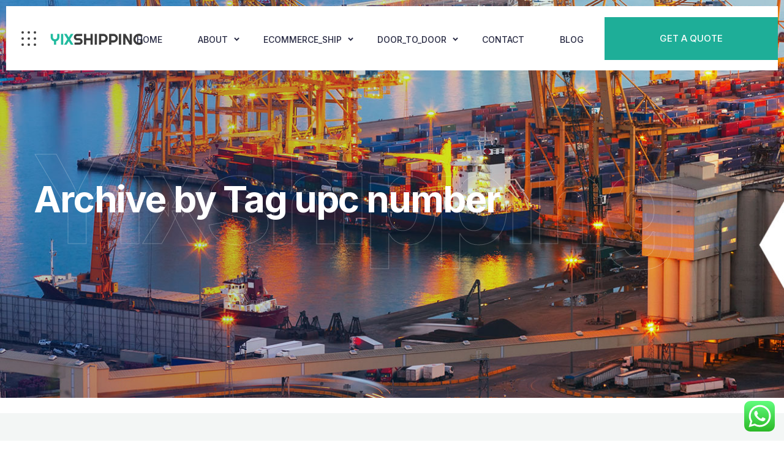

--- FILE ---
content_type: text/html; charset=UTF-8
request_url: https://www.yixshipping.com/tag/upc-number/
body_size: 31749
content:
<!DOCTYPE html>
<html lang="en-GB">
    <head>
        <meta http-equiv="Content-Type" content="text/html; charset=UTF-8">
        <meta name="viewport" content="width=device-width, initial-scale=1, maximum-scale=1">
        <meta http-equiv="X-UA-Compatible" content="IE=Edge">

                    <!-- Facebook meta -->
            <meta property="og:title" content="How To Get The Amazon UPC Barcode?"/>
            <meta property="og:image" content=""/>
            <meta property="og:description" content="China Amazon FBA Door to Door Shipping Agent Freight Forwarder"/>
            <meta property="og:type" content="article" />

            <!-- Twitter meta -->
            <meta name="twitter:card" content="summary_large_image" />
            <meta name="twitter:url" content="https://www.yixshipping.com/how-to-get-the-amazon-products-upc-ean-barcode/" />
            <meta name="twitter:title" content="How To Get The Amazon UPC Barcode?" />
            <meta name="twitter:description" content="China Amazon FBA Door to Door Shipping Agent Freight Forwarder" />
            <meta name="twitter:image" content="" />
            
        <meta name='robots' content='index, follow, max-image-preview:large, max-snippet:-1, max-video-preview:-1' />

	<!-- This site is optimized with the Yoast SEO plugin v26.5 - https://yoast.com/wordpress/plugins/seo/ -->
	<title>upc number Archives - Yixshipping</title>
	<link rel="canonical" href="https://www.yixshipping.com/tag/upc-number/" />
	<meta property="og:locale" content="en_GB" />
	<meta property="og:type" content="article" />
	<meta property="og:title" content="upc number Archives - Yixshipping" />
	<meta property="og:url" content="https://www.yixshipping.com/tag/upc-number/" />
	<meta property="og:site_name" content="Yixshipping" />
	<meta name="twitter:card" content="summary_large_image" />
	<script type="application/ld+json" class="yoast-schema-graph">{"@context":"https://schema.org","@graph":[{"@type":"CollectionPage","@id":"https://www.yixshipping.com/tag/upc-number/","url":"https://www.yixshipping.com/tag/upc-number/","name":"upc number Archives - Yixshipping","isPartOf":{"@id":"https://www.yixshipping.com/#website"},"breadcrumb":{"@id":"https://www.yixshipping.com/tag/upc-number/#breadcrumb"},"inLanguage":"en-GB"},{"@type":"BreadcrumbList","@id":"https://www.yixshipping.com/tag/upc-number/#breadcrumb","itemListElement":[{"@type":"ListItem","position":1,"name":"Home","item":"https://www.yixshipping.com/"},{"@type":"ListItem","position":2,"name":"upc number"}]},{"@type":"WebSite","@id":"https://www.yixshipping.com/#website","url":"https://www.yixshipping.com/","name":"Yixshipping","description":"China Amazon FBA Door to Door Shipping Agent Freight Forwarder","publisher":{"@id":"https://www.yixshipping.com/#organization"},"potentialAction":[{"@type":"SearchAction","target":{"@type":"EntryPoint","urlTemplate":"https://www.yixshipping.com/?s={search_term_string}"},"query-input":{"@type":"PropertyValueSpecification","valueRequired":true,"valueName":"search_term_string"}}],"inLanguage":"en-GB"},{"@type":"Organization","@id":"https://www.yixshipping.com/#organization","name":"Yixshipping","url":"https://www.yixshipping.com/","logo":{"@type":"ImageObject","inLanguage":"en-GB","@id":"https://www.yixshipping.com/#/schema/logo/image/","url":"http://www.yixshipping.com/wp-content/uploads/2023/06/yixshipping-logo-black.png","contentUrl":"http://www.yixshipping.com/wp-content/uploads/2023/06/yixshipping-logo-black.png","width":308,"height":76,"caption":"Yixshipping"},"image":{"@id":"https://www.yixshipping.com/#/schema/logo/image/"},"sameAs":["https://www.facebook.com/yixshipping"]}]}</script>
	<!-- / Yoast SEO plugin. -->


<link rel='dns-prefetch' href='//fonts.googleapis.com' />
<link rel='dns-prefetch' href='//www.googletagmanager.com' />
<link rel="alternate" type="application/rss+xml" title="Yixshipping &raquo; Feed" href="https://www.yixshipping.com/feed/" />
<link rel="alternate" type="application/rss+xml" title="Yixshipping &raquo; Comments Feed" href="https://www.yixshipping.com/comments/feed/" />
<link rel="alternate" type="application/rss+xml" title="Yixshipping &raquo; upc number Tag Feed" href="https://www.yixshipping.com/tag/upc-number/feed/" />
<style id='wp-img-auto-sizes-contain-inline-css' type='text/css'>
img:is([sizes=auto i],[sizes^="auto," i]){contain-intrinsic-size:3000px 1500px}
/*# sourceURL=wp-img-auto-sizes-contain-inline-css */
</style>
<link rel='stylesheet' id='ht_ctc_main_css-css' href='https://www.yixshipping.com/wp-content/plugins/click-to-chat-for-whatsapp/new/inc/assets/css/main.css?ver=4.33' type='text/css' media='all' />
<style id='wp-emoji-styles-inline-css' type='text/css'>

	img.wp-smiley, img.emoji {
		display: inline !important;
		border: none !important;
		box-shadow: none !important;
		height: 1em !important;
		width: 1em !important;
		margin: 0 0.07em !important;
		vertical-align: -0.1em !important;
		background: none !important;
		padding: 0 !important;
	}
/*# sourceURL=wp-emoji-styles-inline-css */
</style>
<link rel='stylesheet' id='wp-block-library-css' href='https://www.yixshipping.com/wp-includes/css/dist/block-library/style.min.css?ver=6.9' type='text/css' media='all' />
<style id='wp-block-paragraph-inline-css' type='text/css'>
.is-small-text{font-size:.875em}.is-regular-text{font-size:1em}.is-large-text{font-size:2.25em}.is-larger-text{font-size:3em}.has-drop-cap:not(:focus):first-letter{float:left;font-size:8.4em;font-style:normal;font-weight:100;line-height:.68;margin:.05em .1em 0 0;text-transform:uppercase}body.rtl .has-drop-cap:not(:focus):first-letter{float:none;margin-left:.1em}p.has-drop-cap.has-background{overflow:hidden}:root :where(p.has-background){padding:1.25em 2.375em}:where(p.has-text-color:not(.has-link-color)) a{color:inherit}p.has-text-align-left[style*="writing-mode:vertical-lr"],p.has-text-align-right[style*="writing-mode:vertical-rl"]{rotate:180deg}
/*# sourceURL=https://www.yixshipping.com/wp-includes/blocks/paragraph/style.min.css */
</style>
<style id='global-styles-inline-css' type='text/css'>
:root{--wp--preset--aspect-ratio--square: 1;--wp--preset--aspect-ratio--4-3: 4/3;--wp--preset--aspect-ratio--3-4: 3/4;--wp--preset--aspect-ratio--3-2: 3/2;--wp--preset--aspect-ratio--2-3: 2/3;--wp--preset--aspect-ratio--16-9: 16/9;--wp--preset--aspect-ratio--9-16: 9/16;--wp--preset--color--black: #000000;--wp--preset--color--cyan-bluish-gray: #abb8c3;--wp--preset--color--white: #ffffff;--wp--preset--color--pale-pink: #f78da7;--wp--preset--color--vivid-red: #cf2e2e;--wp--preset--color--luminous-vivid-orange: #ff6900;--wp--preset--color--luminous-vivid-amber: #fcb900;--wp--preset--color--light-green-cyan: #7bdcb5;--wp--preset--color--vivid-green-cyan: #00d084;--wp--preset--color--pale-cyan-blue: #8ed1fc;--wp--preset--color--vivid-cyan-blue: #0693e3;--wp--preset--color--vivid-purple: #9b51e0;--wp--preset--gradient--vivid-cyan-blue-to-vivid-purple: linear-gradient(135deg,rgb(6,147,227) 0%,rgb(155,81,224) 100%);--wp--preset--gradient--light-green-cyan-to-vivid-green-cyan: linear-gradient(135deg,rgb(122,220,180) 0%,rgb(0,208,130) 100%);--wp--preset--gradient--luminous-vivid-amber-to-luminous-vivid-orange: linear-gradient(135deg,rgb(252,185,0) 0%,rgb(255,105,0) 100%);--wp--preset--gradient--luminous-vivid-orange-to-vivid-red: linear-gradient(135deg,rgb(255,105,0) 0%,rgb(207,46,46) 100%);--wp--preset--gradient--very-light-gray-to-cyan-bluish-gray: linear-gradient(135deg,rgb(238,238,238) 0%,rgb(169,184,195) 100%);--wp--preset--gradient--cool-to-warm-spectrum: linear-gradient(135deg,rgb(74,234,220) 0%,rgb(151,120,209) 20%,rgb(207,42,186) 40%,rgb(238,44,130) 60%,rgb(251,105,98) 80%,rgb(254,248,76) 100%);--wp--preset--gradient--blush-light-purple: linear-gradient(135deg,rgb(255,206,236) 0%,rgb(152,150,240) 100%);--wp--preset--gradient--blush-bordeaux: linear-gradient(135deg,rgb(254,205,165) 0%,rgb(254,45,45) 50%,rgb(107,0,62) 100%);--wp--preset--gradient--luminous-dusk: linear-gradient(135deg,rgb(255,203,112) 0%,rgb(199,81,192) 50%,rgb(65,88,208) 100%);--wp--preset--gradient--pale-ocean: linear-gradient(135deg,rgb(255,245,203) 0%,rgb(182,227,212) 50%,rgb(51,167,181) 100%);--wp--preset--gradient--electric-grass: linear-gradient(135deg,rgb(202,248,128) 0%,rgb(113,206,126) 100%);--wp--preset--gradient--midnight: linear-gradient(135deg,rgb(2,3,129) 0%,rgb(40,116,252) 100%);--wp--preset--font-size--small: 13px;--wp--preset--font-size--medium: 20px;--wp--preset--font-size--large: 36px;--wp--preset--font-size--x-large: 42px;--wp--preset--spacing--20: 0.44rem;--wp--preset--spacing--30: 0.67rem;--wp--preset--spacing--40: 1rem;--wp--preset--spacing--50: 1.5rem;--wp--preset--spacing--60: 2.25rem;--wp--preset--spacing--70: 3.38rem;--wp--preset--spacing--80: 5.06rem;--wp--preset--shadow--natural: 6px 6px 9px rgba(0, 0, 0, 0.2);--wp--preset--shadow--deep: 12px 12px 50px rgba(0, 0, 0, 0.4);--wp--preset--shadow--sharp: 6px 6px 0px rgba(0, 0, 0, 0.2);--wp--preset--shadow--outlined: 6px 6px 0px -3px rgb(255, 255, 255), 6px 6px rgb(0, 0, 0);--wp--preset--shadow--crisp: 6px 6px 0px rgb(0, 0, 0);}:where(.is-layout-flex){gap: 0.5em;}:where(.is-layout-grid){gap: 0.5em;}body .is-layout-flex{display: flex;}.is-layout-flex{flex-wrap: wrap;align-items: center;}.is-layout-flex > :is(*, div){margin: 0;}body .is-layout-grid{display: grid;}.is-layout-grid > :is(*, div){margin: 0;}:where(.wp-block-columns.is-layout-flex){gap: 2em;}:where(.wp-block-columns.is-layout-grid){gap: 2em;}:where(.wp-block-post-template.is-layout-flex){gap: 1.25em;}:where(.wp-block-post-template.is-layout-grid){gap: 1.25em;}.has-black-color{color: var(--wp--preset--color--black) !important;}.has-cyan-bluish-gray-color{color: var(--wp--preset--color--cyan-bluish-gray) !important;}.has-white-color{color: var(--wp--preset--color--white) !important;}.has-pale-pink-color{color: var(--wp--preset--color--pale-pink) !important;}.has-vivid-red-color{color: var(--wp--preset--color--vivid-red) !important;}.has-luminous-vivid-orange-color{color: var(--wp--preset--color--luminous-vivid-orange) !important;}.has-luminous-vivid-amber-color{color: var(--wp--preset--color--luminous-vivid-amber) !important;}.has-light-green-cyan-color{color: var(--wp--preset--color--light-green-cyan) !important;}.has-vivid-green-cyan-color{color: var(--wp--preset--color--vivid-green-cyan) !important;}.has-pale-cyan-blue-color{color: var(--wp--preset--color--pale-cyan-blue) !important;}.has-vivid-cyan-blue-color{color: var(--wp--preset--color--vivid-cyan-blue) !important;}.has-vivid-purple-color{color: var(--wp--preset--color--vivid-purple) !important;}.has-black-background-color{background-color: var(--wp--preset--color--black) !important;}.has-cyan-bluish-gray-background-color{background-color: var(--wp--preset--color--cyan-bluish-gray) !important;}.has-white-background-color{background-color: var(--wp--preset--color--white) !important;}.has-pale-pink-background-color{background-color: var(--wp--preset--color--pale-pink) !important;}.has-vivid-red-background-color{background-color: var(--wp--preset--color--vivid-red) !important;}.has-luminous-vivid-orange-background-color{background-color: var(--wp--preset--color--luminous-vivid-orange) !important;}.has-luminous-vivid-amber-background-color{background-color: var(--wp--preset--color--luminous-vivid-amber) !important;}.has-light-green-cyan-background-color{background-color: var(--wp--preset--color--light-green-cyan) !important;}.has-vivid-green-cyan-background-color{background-color: var(--wp--preset--color--vivid-green-cyan) !important;}.has-pale-cyan-blue-background-color{background-color: var(--wp--preset--color--pale-cyan-blue) !important;}.has-vivid-cyan-blue-background-color{background-color: var(--wp--preset--color--vivid-cyan-blue) !important;}.has-vivid-purple-background-color{background-color: var(--wp--preset--color--vivid-purple) !important;}.has-black-border-color{border-color: var(--wp--preset--color--black) !important;}.has-cyan-bluish-gray-border-color{border-color: var(--wp--preset--color--cyan-bluish-gray) !important;}.has-white-border-color{border-color: var(--wp--preset--color--white) !important;}.has-pale-pink-border-color{border-color: var(--wp--preset--color--pale-pink) !important;}.has-vivid-red-border-color{border-color: var(--wp--preset--color--vivid-red) !important;}.has-luminous-vivid-orange-border-color{border-color: var(--wp--preset--color--luminous-vivid-orange) !important;}.has-luminous-vivid-amber-border-color{border-color: var(--wp--preset--color--luminous-vivid-amber) !important;}.has-light-green-cyan-border-color{border-color: var(--wp--preset--color--light-green-cyan) !important;}.has-vivid-green-cyan-border-color{border-color: var(--wp--preset--color--vivid-green-cyan) !important;}.has-pale-cyan-blue-border-color{border-color: var(--wp--preset--color--pale-cyan-blue) !important;}.has-vivid-cyan-blue-border-color{border-color: var(--wp--preset--color--vivid-cyan-blue) !important;}.has-vivid-purple-border-color{border-color: var(--wp--preset--color--vivid-purple) !important;}.has-vivid-cyan-blue-to-vivid-purple-gradient-background{background: var(--wp--preset--gradient--vivid-cyan-blue-to-vivid-purple) !important;}.has-light-green-cyan-to-vivid-green-cyan-gradient-background{background: var(--wp--preset--gradient--light-green-cyan-to-vivid-green-cyan) !important;}.has-luminous-vivid-amber-to-luminous-vivid-orange-gradient-background{background: var(--wp--preset--gradient--luminous-vivid-amber-to-luminous-vivid-orange) !important;}.has-luminous-vivid-orange-to-vivid-red-gradient-background{background: var(--wp--preset--gradient--luminous-vivid-orange-to-vivid-red) !important;}.has-very-light-gray-to-cyan-bluish-gray-gradient-background{background: var(--wp--preset--gradient--very-light-gray-to-cyan-bluish-gray) !important;}.has-cool-to-warm-spectrum-gradient-background{background: var(--wp--preset--gradient--cool-to-warm-spectrum) !important;}.has-blush-light-purple-gradient-background{background: var(--wp--preset--gradient--blush-light-purple) !important;}.has-blush-bordeaux-gradient-background{background: var(--wp--preset--gradient--blush-bordeaux) !important;}.has-luminous-dusk-gradient-background{background: var(--wp--preset--gradient--luminous-dusk) !important;}.has-pale-ocean-gradient-background{background: var(--wp--preset--gradient--pale-ocean) !important;}.has-electric-grass-gradient-background{background: var(--wp--preset--gradient--electric-grass) !important;}.has-midnight-gradient-background{background: var(--wp--preset--gradient--midnight) !important;}.has-small-font-size{font-size: var(--wp--preset--font-size--small) !important;}.has-medium-font-size{font-size: var(--wp--preset--font-size--medium) !important;}.has-large-font-size{font-size: var(--wp--preset--font-size--large) !important;}.has-x-large-font-size{font-size: var(--wp--preset--font-size--x-large) !important;}
/*# sourceURL=global-styles-inline-css */
</style>

<style id='classic-theme-styles-inline-css' type='text/css'>
/*! This file is auto-generated */
.wp-block-button__link{color:#fff;background-color:#32373c;border-radius:9999px;box-shadow:none;text-decoration:none;padding:calc(.667em + 2px) calc(1.333em + 2px);font-size:1.125em}.wp-block-file__button{background:#32373c;color:#fff;text-decoration:none}
/*# sourceURL=/wp-includes/css/classic-themes.min.css */
</style>
<link rel='stylesheet' id='wp-components-css' href='https://www.yixshipping.com/wp-includes/css/dist/components/style.min.css?ver=6.9' type='text/css' media='all' />
<link rel='stylesheet' id='wp-preferences-css' href='https://www.yixshipping.com/wp-includes/css/dist/preferences/style.min.css?ver=6.9' type='text/css' media='all' />
<link rel='stylesheet' id='wp-block-editor-css' href='https://www.yixshipping.com/wp-includes/css/dist/block-editor/style.min.css?ver=6.9' type='text/css' media='all' />
<link rel='stylesheet' id='popup-maker-block-library-style-css' href='https://www.yixshipping.com/wp-content/plugins/popup-maker/dist/packages/block-library-style.css?ver=dbea705cfafe089d65f1' type='text/css' media='all' />
<link rel='stylesheet' id='contact-form-7-css' href='https://www.yixshipping.com/wp-content/plugins/contact-form-7/includes/css/styles.css?ver=6.1.4' type='text/css' media='all' />
<link rel='stylesheet' id='parent-style-css' href='https://www.yixshipping.com/wp-content/themes/transx/style.css?ver=6.9' type='text/css' media='all' />
<link rel='stylesheet' id='child-style-css' href='https://www.yixshipping.com/wp-content/themes/transx-child/style.css?ver=6.9' type='text/css' media='all' />
<link rel='stylesheet' id='transx-fonts-css' href='//fonts.googleapis.com/css?family=Inter%3A300%2C400%2C500%2C600%2C700&#038;ver=6.9' type='text/css' media='all' />
<link rel='stylesheet' id='bootstrap-css' href='https://www.yixshipping.com/wp-content/themes/transx/css/bootstrap.css?ver=6.9' type='text/css' media='all' />
<link rel='stylesheet' id='transx-font-awesome-css' href='https://www.yixshipping.com/wp-content/themes/transx/css/font-awesome.min.css?ver=6.9' type='text/css' media='all' />
<link rel='stylesheet' id='transx-theme-css' href='https://www.yixshipping.com/wp-content/themes/transx/css/theme.css?ver=6.9' type='text/css' media='all' />
<style id='transx-theme-inline-css' type='text/css'>

        .transx_page-header__top {
            font-family: Inter, sans-serif;
            font-size: 14px;
            line-height: 1.6;
            font-weight: 400;
            text-transform: none;
            font-style: normal;
        }
        
        .transx_page-header__top .transx_header_socials li a {
            font-size: 15px;
        }
    
        
    
        header.transx_transparent_header_on .transx_dropdown-trigger__item,
        header.transx_transparent_header_on .transx_dropdown-trigger__item:after,
        header.transx_transparent_header_on .transx_dropdown-trigger__item:before {
            background: #ffffff;
        }
        
        header.transx_transparent_header_on .transx_dropdown-trigger:hover .transx_dropdown-trigger__item,
        header.transx_transparent_header_on .transx_dropdown-trigger:hover .transx_dropdown-trigger__item:after,
        header.transx_transparent_header_on .transx_dropdown-trigger:hover .transx_dropdown-trigger__item:before {
            background: #ffffff;
        }
        
        .transx_main-menu > li > a,
        header.transx_transparent_header_on.transx_visible_transparent_on_scroll .transx_main-menu > li > a,
        .quadmenu-navbar-nav > li > a,
        header.transx_transparent_header_on.transx_visible_transparent_on_scroll .quadmenu-navbar-nav > li > a,
        .transx_mobile_menu_container ul.transx_mobile_menu > li a {
            font-family: Inter, sans-serif;
            font-size: 14px;
            line-height: 1.6;
            font-weight: 500;
            text-transform: uppercase;
            font-style: normal;
        }
        
        header.transx_transparent_header_on .transx_main-menu > li > a,
        header.transx_transparent_header_on .quadmenu-navbar-nav > li > a {
            color: #ffffff;
        }
        
        header.transx_transparent_header_on .transx_main-menu > li:hover > a,
        header.transx_transparent_header_on .quadmenu-navbar-nav > li:hover > a,
        header.transx_transparent_header_on .transx_main-menu > li.current-menu-ancestor > a,
        header.transx_transparent_header_on .quadmenu-navbar-nav > li.current-menu-ancestor > a {
            color: #ffffff;
        }
        
        header.transx_transparent_header_on.transx_visible_transparent_on_scroll .transx_main-menu > li:hover > a,
        header.transx_transparent_header_on.transx_visible_transparent_on_scroll .quadmenu-navbar-nav > li:hover > a {
            color: #1eae98;
        }
        
        header.transx_transparent_header_on .transx_main-menu > li.menu-item-has-children > a:before,
        header.transx_transparent_header_on .transx_main-menu > li.menu-item-has-children > a:after,
        body header.transx_transparent_header_on .quadmenu-navbar-nav > li.quadmenu-item-has-children > a:before,
        body header.transx_transparent_header_on .quadmenu-navbar-nav > li.quadmenu-item-has-children > a:after,
        header.transx_transparent_header_on .transx_main-menu > li.menu-item-has-children > a:before, 
        header.transx_transparent_header_on .transx_main-menu > li.menu-item-has-children > a:after {
            background: #ffffff;
        }
        
        header.transx_transparent_header_on .transx_main-menu > li.menu-item-has-children.current-menu-ancestor > a:before,
        header.transx_transparent_header_on .transx_main-menu > li.menu-item-has-children.current-menu-ancestor > a:after,
        body header.transx_transparent_header_on .quadmenu-navbar-nav > li.quadmenu-item-has-children.current-menu-ancestor > a:before,
        body header.transx_transparent_header_on .quadmenu-navbar-nav > li.quadmenu-item-has-children.current-menu-ancestor > a:after,
        header.transx_transparent_header_on .transx_main-menu > li.menu-item-has-children.current-menu-ancestor > a:before, 
        header.transx_transparent_header_on .transx_main-menu > li.menu-item-has-children.current-menu-ancestor > a:after {
            background: #ffffff;
        }
        
        header.transx_transparent_header_on .transx_main-menu > li.menu-item-has-children:hover > a:before,
        header.transx_transparent_header_on .transx_main-menu > li.menu-item-has-children:hover > a:after,
        body header.transx_transparent_header_on .quadmenu-navbar-nav > li.quadmenu-item-has-children:hover > a:before,
        body header.transx_transparent_header_on .quadmenu-navbar-nav > li.quadmenu-item-has-children:hover > a:after,
        header.transx_transparent_header_on .transx_main-menu > li.menu-item-has-children:hover > a:before, 
        header.transx_transparent_header_on .transx_main-menu > li.menu-item-has-children:hover > a:after {
            background: #ffffff;
        }
        
        header.transx_transparent_header_on.transx_visible_transparent_on_scroll .transx_main-menu > li.menu-item-has-children > a:before,
        header.transx_transparent_header_on.transx_visible_transparent_on_scroll .transx_main-menu > li.menu-item-has-children > a:after,
        body header.transx_transparent_header_on.transx_visible_transparent_on_scroll .quadmenu-navbar-nav > li.quadmenu-item-has-children > a:before,
        body header.transx_transparent_header_on.transx_visible_transparent_on_scroll .quadmenu-navbar-nav > li.quadmenu-item-has-children > a:after,
        header.transx_transparent_header_on.transx_visible_transparent_on_scroll .transx_main-menu > li.menu-item-has-children > a:before,
        header.transx_transparent_header_on.transx_visible_transparent_on_scroll .transx_main-menu > li.menu-item-has-children > a:after,
        body header.transx_transparent_header_on.transx_visible_transparent_on_scroll .quadmenu-navbar-nav > li.quadmenu-item-has-children > a:before,
        body header.transx_transparent_header_on.transx_visible_transparent_on_scroll .quadmenu-navbar-nav > li.quadmenu-item-has-children > a:after,
        header.transx_transparent_header_on.transx_visible_transparent_on_scroll .transx_main-menu > li.menu-item-has-children > a:before, 
        header.transx_transparent_header_on.transx_visible_transparent_on_scroll .transx_main-menu > li.menu-item-has-children > a:after {
            background: #282a43;
        }
        
        header.transx_transparent_header_on.transx_visible_transparent_on_scroll .transx_main-menu > li.menu-item-has-children:hover > a:before,
        header.transx_transparent_header_on.transx_visible_transparent_on_scroll .transx_main-menu > li.menu-item-has-children:hover > a:after,
        body header.transx_transparent_header_on.transx_visible_transparent_on_scroll .quadmenu-navbar-nav > li.quadmenu-item-has-children:hover > a:before,
        body header.transx_transparent_header_on.transx_visible_transparent_on_scroll .quadmenu-navbar-nav > li.quadmenu-item-has-children:hover > a:after
        header.transx_transparent_header_on.transx_visible_transparent_on_scroll .transx_main-menu > li.menu-item-has-children:hover > a:before, 
        header.transx_transparent_header_on.transx_visible_transparent_on_scroll .transx_main-menu > li.menu-item-has-children:hover > a:after {
            background: #1eae98;
        }
        
        .transx_main-menu > li ul.sub-menu,
        .quadmenu-navbar-nav > li .quadmenu-dropdown-menu {
            background: #31373f;
        }
        
        .transx_main-menu > li ul.sub-menu:before,
        .quadmenu-navbar-nav > li .quadmenu-dropdown-menu:before {
            border-top-color: #31373f;
        }
        
        .transx_main-menu > li ul.sub-menu > li > a,
        .quadmenu-navbar-nav > li .quadmenu-dropdown-menu ul > li > a,
        .transx_mobile_menu_container ul.transx_mobile_menu > li .sub-menu li a {
            font-family: Inter, sans-serif;
            font-size: 14px;
            line-height: 1.6;
            font-weight: 400;
            text-transform: none;
            font-style: normal;
            color: #ffffff;
        }
        
        .transx_main-menu > li ul.sub-menu > li > a:hover,
        .quadmenu-navbar-nav > li .quadmenu-dropdown-menu ul > li > a:hover {
            color: #8d9296;
        }
    
        .transx_aside-dropdown__inner {
            background: #31373f;
            font-family: Inter, sans-serif;
            font-size: 14px;
            line-height: 20px;
            font-weight: 500;
            text-transform: none;
            font-style: normal;
        }
        
        .transx_aside-dropdown__close {
            color: #ffffff;
        }
        
        .transx_aside-dropdown__close:hover {
            color: #ffffff;
        }
        
        .transx_aside-dropdown__inner .transx_aside-menu a {
            color: #ffffff;
        }
        
        .transx_aside-dropdown__inner .transx_aside-menu a:hover {
            color: #bfbfbf;
        }
        
        .transx_aside-dropdown__inner .transx_aside-inner a {
            color: #ffffff;
        }
        
        .transx_aside-dropdown__inner .transx_aside-inner a:hover {
            color: #bfbfbf;
        }
        
        body .transx_aside-dropdown__inner .transx_aside-socials a {
            font-size: 16px;
            color: #ffffff;
        }
        
        body .transx_aside-dropdown__inner .transx_aside-socials a:hover {
            color: #1eae98;
            border-color: #1eae98;
        }
    
        body,
        body .elementor-widget-text-editor {
            font-family: Inter, sans-serif;
            font-size: 16px;
            line-height: 1.7;
            font-weight: 400;
            color: #696e76;
        }
        
        .transx_icon_box_item.transx_view_type_3 .transx_info_container,
        mark {
            color: #696e76;
        }
        
        body .transx_content_wrapper .elementor-widget-text-editor {
            font-family: Inter, sans-serif;
        }
        
        .transx_button,
        .woocommerce .widget_price_filter .price_slider_amount .button,
        .woocommerce .widget_shopping_cart .buttons a,
        .woocommerce.widget_shopping_cart .buttons a {
            font-family: Inter, sans-serif;
            font-size: 13px;
            font-weight: 500;
            text-transform: uppercase;
            font-style: normal;
            color: #414a53;
            background: transparent;
            border-color: #1eae98;
        }
        
        .transx_button:hover,
        .wp-block-button__link:hover,
        .woocommerce .widget_price_filter .price_slider_amount .button:hover,
        .woocommerce .widget_shopping_cart .buttons a:hover,
        .woocommerce.widget_shopping_cart .buttons a:hover {
            color: #ffffff;
            background: #1eae98;
            border-color: #1eae98;
        }
        
        h1, h2, h3, h4, h5, h6,
        body .elementor-widget-heading .elementor-heading-title,
        html :where(.editor-styles-wrapper) h1,
        html :where(.editor-styles-wrapper) h2,
        html :where(.editor-styles-wrapper) h3,
        html :where(.editor-styles-wrapper) h4,
        html :where(.editor-styles-wrapper) h5,
        html :where(.editor-styles-wrapper) h6 {
            font-family: Inter, sans-serif;
            font-weight: 700;
            text-transform: none;
            font-style: normal;
            color: #414a53;
        }
        
        h1,
        body .elementor-widget-heading h1.elementor-heading-title,
        html :where(.editor-styles-wrapper) h1 {
            font-size: 60px;
            line-height: 1.6;
        }
        
        h2,
        body .elementor-widget-heading h2.elementor-heading-title,
        html :where(.editor-styles-wrapper) h2 {
            font-size: 45px;
            line-height: 1.6;
        }
        
        h3,
        body .elementor-widget-heading h3.elementor-heading-title,
        html :where(.editor-styles-wrapper) h3 {
            font-size: 30px;
            line-height: 1.6;
        }
        
        h4,
        body .elementor-widget-heading h4.elementor-heading-title,
        html :where(.editor-styles-wrapper) h4 {
            font-size: 20px;
            line-height: 1.6;
        }
        
        h5,
        body .elementor-widget-heading h5.elementor-heading-title,
        html :where(.editor-styles-wrapper) h5 {
            font-size: 18px;
            line-height: 1.6;
        }
        
        h6,
        body .elementor-widget-heading h6.elementor-heading-title,
        html :where(.editor-styles-wrapper) h6 {
            font-size: 16px;
            line-height: 1.6;
        }
        
        b, 
        strong {
            color: #414a53;
        }
    
        .transx_footer_container {
            background-color: #31373f;
        }
    
        .footer_widget {
            font-family: Inter, sans-serif;
        }
    
        .transx_page_title_container {
            min-height: 650px;
            background-color: #000000;
            background-image: url("http://yixshipping.com/wp-content/uploads/2023/06/page_bg_1.jpg");
        }
        
        .transx_site_title_container {
            -webkit-text-stroke-color: rgba(255,255,255, .25);
            font-family: Inter, cursive;
            font-size: 200px;
        }
        
        .transx_page_title {
            color: #ffffff;
            font-family: Inter, sans-serif;
            font-size: 60px;
        }
    
        .transx_blog-post__socials a {
            color: #414a53;
        }
        
        .transx_blog-post__socials a:hover {
            color: #1eae98;
            border-color: #1eae98;
        }
        
        .form__field,
        .transx_sidebar .widget.widget_search .transx_icon_search,
        .transx_sidebar .widget.widget_categories select,
        body #give_checkout_user_info p input,
        body form[id*=give-form] .give-donation-levels-wrap + fieldset + div p input[type="text"],
        body form[id*=give-form] .give-donation-levels-wrap + fieldset + div p input[type="email"],
        .wp-block-search input[type="search"],
        input[type="password"],
        input[type="text"],
        input[type="tel"],
        input[type="email"],
        input[type="date"],
        textarea,
        .transx_sidebar .widget_product_search input[type="search"],
        .transx_header_search_container .transx_icon_search {
            color: #000000;
            background: #ffffff;
            border-color: #e2e2e2;
        }
        
        .form__field:focus,
        input[type="text"]:focus,
        input[type="tel"]:focus,
        input[type="email"]:focus,
        input[type="date"]:focus,
        textarea:focus,
        body #give_checkout_user_info p input:focus {
            background: #ffffff;
            border-color: #333333;
        }
        
        input[type="submit"],
        .wp-block-search button[type="submit"],
        #cancel-comment-reply-link {
            color: #414a53;
            background: ;
            border-color: #1eae98;
        }
        
        input[type="submit"]:hover,
        .wp-block-search button[type="submit"]:hover,
        #cancel-comment-reply-link:hover {
            color: #ffffff;
            background: #1eae98;
            border-color: #1eae98;
        }
        
        .footer_widget .mc4wp-form input[type="submit"]:hover {
            background: #1eae98;
            border-color: #1eae98;
        }
        
        .transx_comments__item-name {
            color: #414a53;
        }
        
        .comment-respond .logged-in-as a {
            color: #696e76;
        }
        
        .comment-respond .logged-in-as a:hover {
            color: #1eae98;
        }
        
        nody .transx_content_paging_wrapper .page-link span,
        body .transx_content_paging_wrapper .page-link a:hover,
        body .transx_pagination nav.pagination span.current,
        body .transx_pagination nav.pagination a:hover,
        body.woocommerce nav.woocommerce-pagination ul li span.current,
        body.woocommerce nav.woocommerce-pagination ul li a:hover {
            background: #1eae98;
            border-color: #1eae98;
        }
    
        .transx_404_error_container {
            background-image: url(http://yixshipping.com/wp-content/uploads/2023/06/404.jpg);
            background-color: #000000;
        }
    
        .transx_standard_blog_listing .transx_category_container {
            background: #F36F8F;
        }
        
        .transx_info_field a,
        .transx_phone_item a,
        .transx_shortcodes_tabs_widget .transx_tabs_titles_container .transx_tab_title_item.active a {
            color: #696e76;
        }
        
        body .transx_content_wrapper .elementor-widget-text-editor ul li,
        body .transx_content_wrapper .elementor-widget-text-editor ol li,
        body .elementor-widget-counter .elementor-counter-title,
        .transx_person_position,
        body .elementor-widget-progress .elementor-title,
        body .elementor-widget-image-box .elementor-image-box-content .elementor-image-box-title,
        body .transx_view_type_1 .elementor-alert .elementor-alert-title,
        body .transx_view_type_2 .elementor-alert .elementor-alert-title,
        body .elementor-widget-accordion .elementor-accordion .elementor-tab-content,
        .widget.widget_recent_entries .post-date {
            font-family: Inter, sans-serif;
        }
        
        body .elementor-widget-accordion .elementor-accordion .elementor-tab-title a,
        body .elementor-widget-toggle .elementor-toggle .elementor-tab-title a,
        body .elementor-widget-accordion .elementor-active .elementor-accordion-icon, 
        body .elementor-widget-accordion .elementor-active a,
        body .elementor-widget-accordion .elementor-accordion-icon,
        body .elementor-widget-accordion a,
        .transx_causes_listing_wrapper .transx_post_title a,
        .transx_causes_slider_wrapper .transx_post_title a,
        .transx_content_slider_wrapper.transx_view_type_1 .transx_anchor,
        .transx_content_slider_wrapper.transx_view_type_2 .transx_anchor,
        .transx_content_slider_wrapper.transx_view_type_4 .transx_anchor,
        .transx_standard_blog_listing .transx_post_title a,
        body .elementor-widget-image-box .elementor-image-box-content .elementor-image-box-title,
        .transx_blockquote.transx_view_type_2,
        .transx_filter li a,
        .transx_blog_listing_date_box span,
        body .transx_calc_distance_container .irs-single,
        .transx_price_item .transx_custom_fields_container .transx_custom_field.transx_active_field,
        .transx_download_doc_widget.view_type_3 .transx_dd_title a,
        .transx_location_content_container .transx_location_title a,
        .transx_price_item .transx_price_wrapper,
        .gallery-masonry__description,
        .transx_testimonials_wrapper .transx_author_container,
        .transx_icon_box_item.transx_view_type_3 .transx_info_container {
            color: #414a53;
        }
        
        .transx_links_list li a:before {
            border-color: #414a53;
        }
        
        body .elementor-widget-counter .elementor-counter-number-wrapper,
        .transx_person_name,
        body .elementor-widget-accordion .elementor-accordion .elementor-tab-title,
        body .elementor-widget-toggle .elementor-toggle .elementor-tab-title,
        .transx_sidebar .widget.widget_categories ul li,
        .transx_sidebar .widget.widget_transx_categories_widget ul li,
        .transx_sidebar .widget.widget_recent_entries ul li,
        .transx_sidebar .widget.widget_archive ul li,
        .transx_sidebar .widget.widget_pages ul li,
        .transx_sidebar .widget.widget_meta ul li,
        .transx_sidebar .widget.widget_recent_comments ul li,
        .transx_sidebar .widget.widget_product_categories ul li,
        .transx_sidebar .widget.widget_layered_nav ul li,
        .transx_sidebar .widget.widget_rating_filter ul li,
        .transx_sidebar .recent-posts__item-link,
        body .elementor-widget-image-carousel .swiper-container .swiper-slide figure figcaption,
        .transx_tours_item_price,
        .transx_event_calendar_date span,
        .transx_calendar_item_time,
        .transx_price_item .transx_price_container .transx_price {
            font-family: Inter, sans-serif;
        }
        
        body .transx_causes_slider_widget .transx_slider_nav_button,
        body .transx_testimonials_wrapper .transx_slider_nav_button,
        body .transx_content_slider_wrapper .transx_slider_nav_button,
        body .transx_donation_wrapper.view_type_1 .transx_donations_item_link,
        body .transx_donation_wrapper.view_type_1 .transx_donations_item_link:hover,
        body .transx_donation_wrapper.view_type_2 .transx_donations_item_link,
        body .transx_donation_wrapper.view_type_2 .transx_donations_item_link:hover,
        body .transx_events_listing_wrapper.view_type_2 .transx_event_item_link,
        body .transx_events_listing_wrapper.view_type_2 .transx_event_item_link:hover,
        body .transx_info_box_button,
        body .transx_info_box_button:hover {
            border-color: #1eae98;
        }
        
        .transx_causes_slider_widget .transx_slider_nav_button,
        .transx_testimonials_wrapper .transx_slider_nav_button,
        .transx_content_slider_wrapper .transx_slider_nav_button,
        .transx_blog_listing_widget .transx_post_title a,
        .transx_recent_posts_widget .transx_post_title a,
        .transx_sidebar .recent-posts__item-link,
        .transx_sidebar .widget.widget_categories ul li a,
        .transx_sidebar .widget.widget_transx_categories_widget ul li a,
        .transx_sidebar .widget.widget_recent_entries ul li a,
        .transx_sidebar .widget.widget_archive ul li a,
        .transx_sidebar .widget.widget_tag_cloud .tagcloud a,
        .transx_standard_blog_listing .transx_blog_listing_categories a,
        .footer_widget.widget_tag_cloud .tagcloud a,
        .transx_sidebar .widget.widget_pages ul li a,
        .transx_sidebar .widget.widget_meta ul li a,
        .transx_sidebar .widget.widget_recent_comments ul li a,
        .transx_sidebar .widget.widget_rss .widget_title a,
        .transx_sidebar .widget.widget_rss ul li a,
        .transx_sidebar .widget.widget_nav_menu ul li a,
        .transx_sidebar .widget.widget_product_categories ul li a,
        .transx_sidebar .widget.widget_layered_nav ul li a,
        .transx_sidebar .widget.widget_rating_filter ul li a,
        .transx_sidebar .widget_calendar table a,
        .transx_sidebar .widget_calendar nav a,
        .wp-block-archives-list li a,
        .wp-block-calendar table a,
        .has-avatars .wp-block-latest-comments__comment .wp-block-latest-comments__comment-meta a,
        .transx_events_wrapper .transx_event_title a,
        .transx_no_result_search_form .transx_icon_search,
        .wp-block-latest-comments .wp-block-latest-comments__comment a,
        .wp-block-latest-posts li a,
        .wp-block-rss li a,
        .page-link,
        .page-link a,
        .page-link:hover,
        .transx_page_content_container table td a,
        .transx_page_content_container table th a,
        .transx_blog_content_container table th a,
        .transx_sidebar .widget_calendar caption,
        .transx_event_listing_item_title a,
        .transx_event_listing_item_title a:hover,
        .transx_blog_listing_title a,
        .transx_donation_item_title a,
        .transx_blog_listing_title a:hover,
        .transx_donation_item_title a:hover,
        .wp-block-tag-cloud a,
        .transx_content_slider_wrapper.transx_view_type_1 .transx_additional_info {
            color: #414a53;
        }
        
        .transx_causes_slider_widget .transx_slider_nav_button:hover,
        .transx_testimonials_wrapper .transx_slider_nav_button:hover,
        .transx_content_slider_wrapper .transx_slider_nav_button:hover,
        .transx_blog_listing_widget .transx_post_title a:hover,
        .transx_recent_posts_widget .transx_post_title a:hover,
        .transx_sidebar .recent-posts__item-link:hover,
        .transx_sidebar .widget.widget_categories ul li:hover,
        .transx_sidebar .widget.widget_transx_categories_widget ul li:hover,
        .transx_sidebar .widget.widget_categories ul li:hover a,
        .transx_sidebar .widget.widget_transx_categories_widget ul li:hover a,
        .transx_sidebar .widget.widget_categories ul li a:hover,
        .transx_sidebar .widget.widget_transx_categories_widget ul li a:hover,
        .transx_sidebar .widget.widget_recent_entries ul li a:hover,
        .transx_sidebar .widget.widget_archive ul li a:hover,
        .transx_sidebar .widget.widget_pages ul li a:hover,
        .transx_sidebar .widget.widget_meta ul li a:hover,
        .transx_sidebar .widget.widget_recent_comments ul li a:hover,
        .transx_sidebar .widget.widget_rss .widget_title a:hover,
        .transx_sidebar .widget.widget_rss ul li a:hover,
        .transx_sidebar .widget.widget_nav_menu ul li a:hover,
        .transx_sidebar .widget.widget_product_categories ul li a:hover,
        .transx_sidebar .widget.widget_layered_nav ul li a:hover,
        .transx_sidebar .widget.widget_rating_filter ul li a:hover,
        .transx_sidebar .widget_calendar table a:hover,
        .transx_sidebar .widget_calendar nav a:hover,
        .transx_events_wrapper .transx_event_title a:hover,
        .transx_causes_slider_wrapper.transx_view_type_3 .transx_slider_nav_button:hover,
        .has-avatars .wp-block-latest-comments__comment .wp-block-latest-comments__comment-meta a:hover,
        .wp-block-latest-comments .wp-block-latest-comments__comment a:hover,
        .wp-block-latest-posts li a:hover,
        .wp-block-rss li a:hover,
        .transx_sidebar .widget.widget_recent_comments ul li .comment-author-link a:hover {
            color: #1eae98;
        }
        
        .transx_events_wrapper.transx_view_type_2 .transx_event_item .icon {
            stroke: #1eae98;
        }
        
        .transx_standard_blog_listing .transx_standard_blog_item .transx_button:hover {
            background: #1eae98;
        }
        
        .transx_sidebar .widget.widget_categories ul li:hover:before,
        .transx_sidebar .widget_product_categories ul li:hover:before,
        .transx_sidebar .widget_archive ul li:hover:before {
            border-color: #1eae98;
        }
    
        .transx_shop_loop select.orderby {
            color: #414a53;
        }
        
        .transx_single_product_page .transx_page_title_container {
            background-color: #000000;
            background-image: url("http://yixshipping.com/wp-content/uploads/2023/06/page_bg_3.jpg"); 
        }
        
        .transx_single_product_page .price,
        .transx_single_product_page .transx_minus_button:hover,
        .transx_single_product_page .transx_plus_button:hover,
        .woocommerce-account .lost_password a:hover,
        .woocommerce div.product form.cart .reset_variations:hover,
        .transx_sidebar .widget.widget_rating_filter ul li a .star-rating span,
        .transx_sidebar .widget_products .star-rating span,
        .transx_sidebar .widget_top_rated_products .star-rating span,
        .transx_sidebar .widget_recent_reviews .star-rating span,
        .transx_sidebar .widget.widget_product_tag_cloud .tagcloud a:hover,
        .transx_single_product_page .product_meta span a:hover,
        .comment-form-cookies-consent input[type="checkbox"]:checked + label:before,
        .woocommerce-form-login__rememberme input[type="checkbox"]:checked + span:before {
            color: #1eae98;
        }
        
        .transx_header_cart .transx_header_cart_counter,
        .woocommerce .widget_price_filter .price_slider_amount .button:hover,
        .woocommerce .widget_shopping_cart .buttons a:hover,
        .woocommerce.widget_shopping_cart .buttons a:hover,
        /*.woocommerce ul.products li.product .button,
        .woocommerce ul.products li.product .added_to_cart,*/
        .woocommerce div.product .woocommerce-tabs ul.tabs li a:before,
        #ebe9eb.woocommerce #respond input#submit, 
        .woocommerce #review_form #respond .form-submit input:hover,
        .woocommerce table.shop_table tbody td.actions .button:hover,
        .woocommerce-page .cart-collaterals .wc-proceed-to-checkout .button:hover,
        .woocommerce-checkout .checkout_coupon .button:hover,
        .woocommerce #payment #place_order:hover, 
        .woocommerce-page #payment #place_order:hover,
        .woocommerce .woocommerce-MyAccount-content button.button:hover,
        .woocommerce .woocommerce-form-login .button:hover,
        .woocommerce-MyAccount-content .edit:hover,
        .woocommerce .return-to-shop .button:hover,
        .woocommerce .woocommerce-message .button:hover,
        .woocommerce .woocommerce-Message .button:hover,
        .transx_single_product_page .transx_minus_button:hover:before,
        .transx_single_product_page .transx_plus_button:hover:before,
        .transx_single_product_page .transx_plus_button:hover:after,
        .woocommerce table.shop_table tbody .quantity .transx_minus_button:hover:before,
        .woocommerce table.shop_table tbody .quantity .transx_plus_button:hover:before,
        .woocommerce table.shop_table tbody .quantity .transx_plus_button:hover:after,
        .woocommerce .lost_reset_password .button:hover,
        .transx_sidebar .widget_product_categories a:after,
        body.transx_single_product_page.woocommerce div.product form.cart .button:hover {
            background: #1eae98;
        }
        
        .transx_sidebar .widget.widget_product_tag_cloud .tagcloud a,
        .woocommerce ul.product_list_widget li a,
        .woocommerce div.product .woocommerce-tabs ul.tabs li a:hover,
        .woocommerce div.product .woocommerce-tabs ul.tabs li.active a,
        .woocommerce div.product .woocommerce-tabs .panel.woocommerce-Tabs-panel--description table td,
        .woocommerce div.product .woocommerce-tabs .panel.woocommerce-Tabs-panel--reviews .comment-reply-title,
        .woocommerce-checkout .woocommerce-info a,
        .woocommerce-MyAccount-navigation ul li a,
        .woocommerce #reviews #comments ol.commentlist li .comment-text p.meta .woocommerce-review__author {
            color: #414a53;
        }
        
        .woocommerce ul.product_list_widget li a:hover {
            color: #1eae98;
        }
        
        .woocommerce .widget_shopping_cart .cart_list li a.remove,
        .woocommerce.widget_shopping_cart .cart_list li a.remove {
            color: #414a53 !important;
        }
        
        .woocommerce .widget_shopping_cart .cart_list li a.remove:hover,
        .woocommerce.widget_shopping_cart .cart_list li a.remove:hover {
            color: #1eae98 !important;
        }
        
        .woocommerce .widget_price_filter .price_slider_amount .button,
        .woocommerce .widget_shopping_cart .buttons a,
        .woocommerce.widget_shopping_cart .buttons a,
        body.woocommerce #review_form #respond .form-submit input,
        body .woocommerce table.shop_table tbody td.actions .button,
        body .woocommerce .cart-collaterals .wc-proceed-to-checkout .button,
        body.woocommerce-page .cart-collaterals .wc-proceed-to-checkout .button,
        body.woocommerce-checkout .checkout_coupon .button,
        body .woocommerce #payment #place_order, 
        body.woocommerce-page #payment #place_order,
        body .woocommerce .woocommerce-MyAccount-content button.button,
        body .woocommerce .woocommerce-form-login .button,
        body .woocommerce-MyAccount-content .edit,
        body .woocommerce .return-to-shop .button,
        body .woocommerce .woocommerce-message .button,
        body .woocommerce .woocommerce-Message .button,
        body.woocommerce .woocommerce-message .button,
        body .woocommerce .lost_reset_password .button,
        body.transx_single_product_page.woocommerce div.product form.cart .button,
        .woocommerce div.product .woocommerce-tabs ul.tabs li.active a,
        .comment-form-cookies-consent input[type="checkbox"]:checked + label:before,
        .woocommerce-form-login__rememberme input[type="checkbox"]:checked + span:before {
            border-color: #1eae98;
        }
        
        .transx_single_product_page .product_meta span,
        .transx_single_product_page .product_meta span a,
        .woocommerce table.shop_table thead,
        .woocommerce table.shop_table tbody td.product-name a,
        .woocommerce table.shop_table tbody td.product-price,
        .woocommerce table.shop_table tbody td.product-subtotal,
        .woocommerce table.shop_table tbody td.actions .coupon label,
        .woocommerce .cart-collaterals table.shop_table th,
        .woocommerce-page .cart-collaterals table.shop_table th,
        .woocommerce .cart-collaterals table.shop_table td,
        .woocommerce-page .cart-collaterals table.shop_table td,
        .woocommerce-checkout .woocommerce table.shop_table tbody td,
        .woocommerce-checkout .woocommerce table.shop_table tfoot th,
        .woocommerce-checkout .woocommerce table.shop_table tfoot td,
        .woocommerce div.product form.cart .variations td.label,
        .woocommerce-MyAccount-content a,
        .woocommerce-account .lost_password a {
            color: #414a53;
        }
        
        .woocommerce div.product .woocommerce-tabs .panel.woocommerce-Tabs-panel--reviews input,
        .woocommerce div.product .woocommerce-tabs .panel.woocommerce-Tabs-panel--reviews textarea {
            color: #000000;
            background: #ffffff;
        }
        
        .woocommerce div.product p.price ins,
        .woocommerce div.product span.price ins {
            font-family: Inter, sans-serif;
        }
        
        .transx_header_cart:hover .icon {
            stroke: #1eae98;
        }
    
        html :where(.editor-styles-wrapper) {
            font-family: Inter, sans-serif;
            font-size: 16px;
            line-height: 1.7;
            font-weight: 400;
            color: #696e76;
        }
    
        .wp-block-post-title {
            font-family: Inter, sans-serif;
            font-size: 60px;
            color: #ffffff;
        }
        
        .edit-post-visual-editor__post-title-wrapper {
            background-color: #000000;
            background-image: url("http://yixshipping.com/wp-content/uploads/2023/06/page_bg_1.jpg");
        }
        
        .wp-block-freeform.block-library-rich-text__tinymce a,
        .editor-styles-wrapper .block-editor-block-list__layout a,
        .editor-styles-wrapper .block-editor-block-list__layout a.tag-cloud-link:hover {
            color: #1eae98;
        }
        
        .wp-block-calendar table td a:after {
            background-color: #1eae98;
        }
        
        .wp-block-archives-list li a,
        .wp-block-calendar table caption, 
        .wp-block-calendar table tbody,
        .editor-styles-wrapper .block-editor-block-list__layout a.tag-cloud-link {
            color: #414a53;
        }
        
        .tag-cloud-link:after {
            background-color: #414a53;
        }
        
        body .wp-block-search input[type="search"],
        body .editor-styles-wrapper .wp-block-search__input {
            color: #000000;
            background-color: #ffffff;
            border-color: #e2e2e2;
        }
        
        body .editor-styles-wrapper .wp-block-search .wp-block-search__button {
            color: #414a53;
            background: ;
            border-color: #1eae98;
        }
    
                .transx_page_content_wrapper,
                .transx_blog_content_wrapper {
                    background: #ffffff;
                }
            
            header.transx_header .transx_logo,
            header.transx_header.transx_transparent_header_on.transx_visible_transparent_on_scroll .transx_logo,
            .transx_preloader_logo {
                width: 308px;
                height: 76px;
                background: url("http://www.yixshipping.com/wp-content/uploads/2023/06/yixshipping-logo-black.png") 0 0 no-repeat transparent;
                background-size: 308px 76px;
            }
            
            header.transx_header.transx_transparent_header_on .transx_logo,
            .footer_type_3 .transx_footer_logo {
                width: 308px;
                height: 76px;
                background: url("http://www.yixshipping.com/wp-content/uploads/2023/06/yixshipping-logo-white.png") 0 0 no-repeat transparent;
                background-size: 308px 76px;
            }
            
            @media only screen and (max-width: 1025px) {
                header.transx_header .transx_logo,
                header.transx_header.transx_transparent_header_on.transx_visible_transparent_on_scroll .transx_logo {
                    width: 303px;
                    height: 71px;
                    background-size: 303px 71px;
                }
            
                header.transx_header.transx_transparent_header_on .transx_logo,
                .footer_type_3 .transx_footer_logo {
                    width: 303px;
                    height: 71px;
                    background-size: 303px 71px;
                }
            }
        
                header.transx_header .transx_logo.transx_retina_on,
                header.transx_header.transx_transparent_header_on.transx_visible_transparent_on_scroll .transx_logo.transx_retina_on,
                .transx_preloader_logo {
                    width: 154px;
                    height: 38px;
                    background-size: 154px 38px;
                }
                
                header.transx_header.transx_transparent_header_on .transx_logo.transx_retina_on,
                .footer_type_3 .transx_footer_logo.transx_retina_on {
                    width: 154px;
                    height: 38px;
                    background-size: 154px 38px;
                }
                
                @media only screen and (max-width: 1025px) {
                    header.transx_header .transx_logo.transx_retina_on,
                    header.transx_header.transx_transparent_header_on.transx_visible_transparent_on_scroll .transx_logo.transx_retina_on {
                        width: 154px;
                        height: 38px;
                        background-size: 154px 38px;
                    }
                    
                    header.transx_header.transx_transparent_header_on .transx_logo.transx_retina_on,
                    .footer_type_3 .transx_footer_logo.transx_retina_on {
                        width: 154px;
                        height: 38px;
                        background-size: 154px 38px;
                    }
                }
            
            .transx_header_button,
            .transx_alt_header_button {
                color: #ffffff;
                background: #1eae98;
            }
            
            .transx_header_button:hover,
            .transx_alt_header_button:hover {
                color: #ffffff;
                background: #21bb9f;
            }
            
            .transx_page-header__top {
                background: #323639;
                color: #ffffff;
            }
            
            .transx_page-header__top a,
            header.transx_transparent_header_on .transx_page-header__top a:hover {
                color: #ffffff;
            }
            
            .transx_page-header__top a:hover {
                color: #ffffff;
            }
            
            .transx_page-header__top .transx_header_socials li a {
                font-size: 15px;
                color: #ffffff;
            }
            
            .transx_header,
            .transx_header.transx_transparent_header_on.transx_page-header--fixed {
                background: #ffffff;
            }
            
            .transx_header.transx_transparent_header_on {
                background: transparent;
            }
            
            .transx_main-menu > li > a,
            header.transx_transparent_header_on.transx_visible_transparent_on_scroll .transx_main-menu > li > a,
            .quadmenu-navbar-nav > li > a,
            header.transx_transparent_header_on.transx_visible_transparent_on_scroll .quadmenu-navbar-nav > li > a,
            .transx_mobile_menu_container ul.transx_mobile_menu > li a,
            .transx_page-header_4 .transx_tagline_phones_container a {
                color: #282a43;
            }
            
            header.transx_transparent_header_on.transx_visible_transparent_on_scroll .transx_main-menu > li.menu-item-has-children > a:before, 
            header.transx_transparent_header_on.transx_visible_transparent_on_scroll .transx_main-menu > li.menu-item-has-children > a:after {
                background: #282a43;
            }
            
            header.transx_transparent_header_on.transx_visible_transparent_on_scroll .transx_main-menu > li.menu-item-has-children:hover > a:before, 
            header.transx_transparent_header_on.transx_visible_transparent_on_scroll .transx_main-menu > li.menu-item-has-children:hover > a:after {
                background: #1eae98;
            }
            
            .transx_main-menu > li.menu-item-has-children > a:before,
            .transx_main-menu > li.menu-item-has-children > a:after,
            .transx_mobile_menu_container .transx_mobile_menu > li.menu-item-has-children > a:before,
            .transx_mobile_menu_container .transx_mobile_menu > li.menu-item-has-children > a:after,
            header.transx_transparent_header_on.transx_transparent_header_with_color .transx_main-menu > li.menu-item-has-children > a:before,
            header.transx_transparent_header_on.transx_transparent_header_with_color .transx_main-menu > li.menu-item-has-children > a:after,
            .quadmenu-navbar-nav > li.quadmenu-item-has-children > a:before,
            .quadmenu-navbar-nav > li.quadmenu-item-has-children > a:after,
            header.transx_transparent_header_on.transx_transparent_header_with_color .quadmenu-navbar-nav > li.quadmenu-item-has-children > a:before,
            header.transx_transparent_header_on.transx_transparent_header_with_color .quadmenu-navbar-nav > li.quadmenu-item-has-children > a:after {
                background: #282a43;
            }
            
            .transx_main-menu > li.menu-item-has-children.current-menu-ancestor > a:before,
            .transx_main-menu > li.menu-item-has-children.current-menu-ancestor > a:after,
            .transx_mobile_menu_container .transx_mobile_menu > li.menu-item-has-children.current-menu-ancestor > a:before,
            .transx_mobile_menu_container .transx_mobile_menu > li.menu-item-has-children.current-menu-ancestor > a:after,
            header.transx_transparent_header_on.transx_transparent_header_with_color .transx_main-menu > li.menu-item-has-children.current-menu-ancestor > a:before,
            header.transx_transparent_header_on.transx_transparent_header_with_color .transx_main-menu > li.menu-item-has-children.current-menu-ancestor > a:after,
            .quadmenu-navbar-nav > li.quadmenu-item-has-children.current-menu-ancestor > a:before,
            .quadmenu-navbar-nav > li.quadmenu-item-has-children.current-menu-ancestor > a:after,
            header.transx_transparent_header_on.transx_transparent_header_with_color .quadmenu-navbar-nav > li.quadmenu-item-has-children.current-menu-ancestor > a:before,
            header.transx_transparent_header_on.transx_transparent_header_with_color .quadmenu-navbar-nav > li.quadmenu-item-has-children.current-menu-ancestor > a:after {
                background: #1eae98;
            }
            
            .transx_main-menu > li:hover > a,
            .quadmenu-navbar-nav > li:hover > a,
            .transx_main-menu > li.current-menu-ancestor > a,
            .quadmenu-navbar-nav > li.current-menu-ancestor > a {
                color: #1eae98;
            }
            
            .transx_main-menu > li.menu-item-has-children:hover > a:before,
            .transx_main-menu > li.menu-item-has-children:hover > a:after {
                background: #1eae98;
            }
            
            .transx_main-menu > li:before,
            .quadmenu-navbar-nav > li:before,
            .transx_transparent_header_on.transx_visible_transparent_on_scroll .transx_main-menu > li:before,
            .transx_transparent_header_on.transx_visible_transparent_on_scroll .quadmenu-navbar-nav > li:before,
            .transx_lower-menu li a:after,
            .transx_main-menu > li ul.sub-menu > li > a::after,
            .transx_mobile_menu > li ul.sub-menu > li > a::after,
            .quadmenu-navbar-nav > li .quadmenu-dropdown-menu ul > li > a:after {
                background: #1eae98;
            }
            
            .transx_transparent_header_on .transx_main-menu > li:before,
            .transx_transparent_header_on .quadmenu-navbar-nav > li:before {
                background: #ffffff;
            }
            
            .footer_widget,
            .footer_widget a {
                color:  #ededed;
            }
            
            .footer_widget a:hover {
                color:  #ffffff;
            }
            
            .transx_footer-socials a,
            footer.transx_footer .transx_footer_socials a {
                color:  #ffffff;
            }
            
            .transx_footer-socials a:hover,
            footer.transx_footer .transx_footer_socials a:hover {
                color:  #1eae98;
                border-color: #1eae98;
            }
            
            .transx_footer_widget_title {
                color: #ffffff;
            }
            
            footer.transx_footer,
            footer.transx_footer a,
            .footer_widget.widget_custom_html .transx_footer_menu,
            .footer_widget.widget_custom_html a {
                color: #95999e;
            }
            
            footer.transx_footer a:hover,
            .footer_widget.widget_custom_html a:hover {
                color: #95999e;
            }
        
            a,
            a:hover,
            .transx_prefooter_type_2 .footer_widget:nth-of-type(3).widget_nav_menu ul.menu li a,
            .transx_footer_schedule li span:last-of-type,
            body .elementor-widget-text-editor.elementor-drop-cap-view-default .elementor-drop-cap,
            body .transx_content_wrapper .elementor-widget-text-editor ol li:before,
            .transx_person_socials li a:hover,
            body .transx_content_wrapper .elementor-widget-text-editor a:hover strong,
            body .transx_skills_info .elementor-widget-text-editor a:hover,
            .transx_testimonials_wrapper.transx_view_type_1 .transx_testimonials_icon,
            .transx_testimonials_wrapper.transx_view_type_2 .transx_testimonials_icon,
            .transx_testimonials_wrapper.transx_view_type_3 .transx_testimonials_icon,
            .transx_causes_slider_wrapper.transx_view_type_2 .transx_post_title a:hover,
            .transx_causes_grid_wrapper .projects-masonry__title a:hover,
            .transx_cause_item_wrapper .projects-masonry__title a:hover,
            .transx_events_listing_wrapper .icon,
            .transx_person_wrapper.transx_view_type_2 .transx_person_socials li a:hover,
            .transx_person_item_type_3 .transx_person_socials li a:hover,
            .transx_person_wrapper.transx_view_type_1 .transx_person_socials li a:hover,
            .transx_page_content_container table td a:hover,
            .transx_page_content_container table th a:hover,
            .transx_blog_content_container table th a:hover,
            .transx_sidebar .widget.widget_tag_cloud .tagcloud a:hover,
            .transx_standard_blog_listing .transx_blog_listing_categories a:hover,
            .transx_destination_widget .transx_destination_item:hover h6,
            .transx_tours_item_price,
            form.give-form .give-hidden:after, 
            form[id*=give-form] .give-hidden:after,
            #give-payment-mode-select .give-payment-mode-label:after,
            .transx_video_widget .transx_video_trigger_button:hover .transx_button_text,
            .transx_tabs_widget .transx_video_trigger_button:hover .transx_button_text,
            .transx_event_calendar_item.view_type_1 .transx_calendar_item:hover .transx_calendar_item_title a:hover,
            .transx_person_item_type_2:hover .transx_person_name,
            .transx_person_item_type_3:hover .transx_person_name,
            .transx_content_slider_wrapper .transx_additional_info a:hover,
            .transx_contacts_banner p a:hover,
            .transx_contacts_banner_mobile p a:hover,
            .transx_content_slider_wrapper .transx_socials_container li a:hover,
            .transx_content_slider_wrapper.transx_view_type_5 .transx_additional_info_container .transx_additional_info a,
            .transx_content_slider_wrapper.transx_view_type_5 .transx_additional_info_container .transx_additional_info a:hover,
            .transx_custom_products_list.view_type_2 .star-rating span:before,
            .wp-block-calendar .wp-calendar-nav a:hover,
            .transx_sidebar .widget_calendar nav a:hover,
            .transx_tours_carousel_widget .transx_tour_link,
            .woocommerce-checkout #payment .payment_method_paypal .about_paypal:hover,
            .woocommerce-page #payment .woocommerce-privacy-policy-text a:hover,
            .transx_sidebar .widget_calendar .wp-calendar-nav span.wp-calendar-nav-prev a:hover:before,
            .transx_sidebar .widget_calendar .wp-calendar-nav span.wp-calendar-nav-next a:hover:after,
            .wp-block-calendar .wp-calendar-nav span.wp-calendar-nav-prev a:hover:before,
            .wp-block-calendar .wp-calendar-nav span.wp-calendar-nav-next a:hover:after,
            .transx_aside-dropdown__inner .transx_aside_insta_container a:hover h3,
            .transx_page-header_4 .transx_tagline_phones_container a:hover,
            .transx_cart-trigger:hover .icon,
            .transx_post_details_tag_cont ul li:hover,
            .transx_post_details_tag_cont ul li:hover a,
            .transx_heading span,
            h1 span, body .elementor-widget-heading h1.elementor-heading-title span,
            h2 span, body .elementor-widget-heading h2.elementor-heading-title span,
            h3 span, body .elementor-widget-heading h3.elementor-heading-title span,
            h4 span, body .elementor-widget-heading h4.elementor-heading-title span,
            h5 span, body .elementor-widget-heading h5.elementor-heading-title span,
            h6 span, body .elementor-widget-heading h6.elementor-heading-title span,
            .transx_blockquote.transx_view_type_1:before,
            .transx_testimonials_wrapper.transx_view_type_1 .transx_author_container .transx_author_container_wrapper:before,
            .transx_testimonials_wrapper.transx_view_type_2 .transx_offset_container:before,
            .transx_testimonials_wrapper.transx_view_type_3 .transx_author_container_wrapper:before,
            .transx_icon_box_item .transx_icon_box_text,
            .transx_linked_item .transx_linked_item_counter,
            .transx_download_doc_widget.view_type_1 .transx_dd_link:hover,
            .transx_download_doc_widget.view_type_2 .transx_dd_link:hover,
            .transx_download_doc_widget.view_type_3 .transx_dd_title a:hover,
            .elementor-widget-image-box .elementor-image-box-title a:hover,
            .transx_links_list li a:hover,
            .transx_location_content_container .transx_location_title a:hover,
            .transx_phone_item a:hover,
            .transx_icon_box_item.transx_view_type_3 .transx_info_container a:hover,
            .transx_blog_listing_meta a:hover,
            .transx_blog_carousel_widget .transx_blog_title a:hover,
            .transx_content_slider_wrapper.transx_view_type_2 .transx_slider_counter .transx_all_slides,
            .transx_content_slider_wrapper .transx_additional_info a:hover,
            .transx_content_slider_wrapper.transx_view_type_1 .transx_additional_info a:hover,
            .footer_widget.widget_custom_html .transx_offices_list p a.transx_services_link,
            .footer_widget.widget_custom_html .transx_offices_list p a.transx_services_link:hover,
            .transx_standard_blog_listing .transx_blog_listing_tags a:hover,
            body ol.wp-block-latest-comments:not(.has-avatars) .wp-block-latest-comments__comment-author:hover,
            .wp-block-archives-list li a:hover,
            .wp-block-latest-posts li a:hover,
            .wp-block-rss li a:hover,
            .wp-block-calendar table td a:hover,
            .transx_back_to_top_button,
            .transx_post_meta_container a:hover,
            .transx_comments__item-action a:hover,
            .transx_comment_reply_cont a.comment-edit-link:hover,
            .transx_promo_box_item .transx_promo_box_content a:hover,
            .woocommerce ul.products li.product .button,
            .woocommerce ul.products li.product .added_to_cart {
                color: #1eae98;
            }
            
            .footer_widget.widget_nav_menu ul.menu li a:after,
            .transx_donate_box_item .transx_button:hover,
            .transx_price_item .transx_price_button_container .transx_button:hover,
            .transx_causes_listing_wrapper.transx_view_type_1 .transx_featured_image_container .transx_category_container,
            .transx_causes_listing_wrapper.transx_view_type_1 .transx_donate_button_container .transx_button:hover,
            .transx_causes_listing_wrapper.transx_view_type_2 .transx_category_container,
            .transx_causes_listing_wrapper.transx_view_type_3 .transx_category_container,
            body .transx_causes_slider_widget .transx_slider_nav_button:hover,
            body .transx_testimonials_wrapper .transx_slider_nav_button:hover,
            body .transx_content_slider_wrapper .transx_slider_nav_button:hover,
            .transx_causes_slider_wrapper.transx_view_type_1 .transx_donate_button_container .transx_button:hover,
            .transx_content_slider_wrapper .transx_button:hover,
            .transx_standard_blog_listing .transx_blog_listing_categories a,
            .transx_causes_grid_wrapper .projects-masonry__badge,
            .transx_cause_item_wrapper .projects-masonry__badge,
            .transx_events_listing_wrapper .upcoming-item__date,
            .transx_stories_wrapper .transx_button:hover,
            .transx_causes_slider_wrapper.transx_view_type_3 .transx_button:hover,
            .transx_sidebar .widget_calendar table td a:after,
            .wp-block-calendar table td a:after,
            .footer_widget.widget_calendar table td a:after,
            body .swiper-container-horizontal > .swiper-pagination-bullets .swiper-pagination-bullet:hover:before,
            body .swiper-container-horizontal > .swiper-pagination-bullets .swiper-pagination-bullet.swiper-pagination-bullet-active:before,
            .transx_testimonials_wrapper .slick-dots li.slick-active:before,
            .transx_slider_arrows .slick-dots li.slick-active:before,
            .transx_tours_item_link:after,
            .transx_filter li:after,
            .transx_event_date_box,
            .transx_blog_listing_date_box,
            body form[id*=give-form] .give-donation-amount .give-currency-symbol.give-currency-position-before,
            .transx_up_heading_marker,
            .transx_tabs_widget .transx_video_trigger_button:hover .transx_button_icon,
            .transx_testimonials_wrapper.transx_view_type_1 .transx_testimonials_featured_image:after,
            .transx_testimonials_wrapper.transx_view_type_3 .transx_testimonials_featured_image:after,
            .transx_testimonials_wrapper.transx_view_type_2 .transx_testimonials_icon,
            .transx_testimonials_wrapper.transx_view_type_2:before,
            .transx_linked_icon_box_item,
            .transx_slider_arrows .slick-dots li:hover:before,
            .transx_about_donate a:after,
            .transx_content_slider_wrapper.transx_view_type_3 .transx_promo_video_container .transx_video_trigger i,
            .footer_widget .mc4wp-form input[type="submit"]:hover,
            .transx_content_slider_wrapper.transx_view_type_5 .transx_additional_info_container .transx_additional_info a:after,
            .transx_blog_carousel_widget .transx_tour_link:after,
            .transx_video_widget .view_type_2 .transx_video_trigger_button .transx_button_icon,
            .transx_custom_products_list.view_type_2 .transx_custom_product_image_cont .add_to_cart_button,
            .transx_mobile_menu_container .quadmenu-navbar-nav > li.current-menu-ancestor > a:after,
            .transx_mobile_menu_container .transx_main-menu > li.current-menu-ancestor > a:after,
            body .transx_causes_slider_widget .transx_button:hover,
            .transx_tours_carousel_widget .transx_tour_link:after,
            .transx_lower-menu li:after,
            .transx_aside-dropdown__inner .transx_aside-menu a:after,
            .transx_cart-trigger__count,
            .transx_testimonials_wrapper .slick-dots li.slick-active button,
            .transx_slider_arrows .slick-dots li.slick-active button,
            .transx_testimonials_wrapper .slick-dots li:hover button,
            .transx_slider_arrows .slick-dots li:hover button,
            body .transx_calc_distance_container .irs--flat .irs-bar,
            body .swiper-container-horizontal > .swiper-pagination-bullets .swiper-pagination-bullet:before,
            .transx_tabs_titles_container .transx_tab_title_item:before,
            .transx_footer_menu_2 li a:after,
            .transx_back_to_top_button:hover,
            .transx_tagline_info_cont:before,
            .transx_tagline_socials_title:after,
            .transx_shipping_form_container input[type="submit"] {
                background: #1eae98;
            }
            
            .transx_events_listing_wrapper .icon {
                stroke: #1eae98;
            }
            
            .transx_neon_counter .elementor-counter-number-wrapper {
                -webkit-text-stroke: 2px #1eae98;
            }
            
            .transx_blockquote.transx_view_type_1 {
                border-left: solid 4px #1eae98;
            }
            
            body .swiper-container-horizontal > .swiper-pagination-bullets .swiper-pagination-bullet.swiper-pagination-bullet-active,
            .transx_testimonials_wrapper .slick-dots li.slick-active,
            .transx_slider_arrows .slick-dots li.slick-active,
            body form[id*=give-form] #give-donation-level-radio-list li input[type="radio"]:checked + label:before,
            body form[id*=give-form] #give-gateway-radio-list li input[type="radio"]:checked + label:before,
            body form[id*=give-form] .give-donation-levels-wrap li input[type="radio"]:checked + label:before,
            body form[id*=give-form] .give-donation-levels-wrap + fieldset ul li input[type="radio"]:checked + label:before,
            body .transx_causes_slider_widget .transx_button,
            .footer_widget .mc4wp-form input[type="submit"],
            .footer_widget .mc4wp-form input[type="submit"]:hover,
            body .transx_video_widget .view_type_2 .transx_video_trigger_button .transx_button_icon,
            .transx_sidebar .widget_calendar table td#today:after,
            .wp-block-calendar table td#today:after,
            .footer_widget.widget_calendar table td#today:after,
            .transx_sidebar .widget_calendar table td a:after,
            .wp-block-calendar table td a:after,
            .footer_widget.widget_calendar table td a:after,
            body .transx_content_wrapper .elementor-widget-text-editor ul li:before,
            body .transx_content_wrapper .transx_location_item ul li:before,
            body .transx_refrigerate_option_container span:after,
            body .transx_price_item .transx_custom_fields_container .transx_custom_field:before,
            body .transx_content_wrapper .elementor-tab-content ul li:before,
            .transx_checkbox_label .transx_checkbox_mask:after,
            .wpcf7-checkbox label span:after,
            body .transx_content_paging_wrapper .page-link span, 
            body .transx_content_paging_wrapper .page-link a, 
            body .transx_pagination nav.pagination span, 
            body .transx_pagination nav.pagination a, 
            .woocommerce nav.woocommerce-pagination ul li a, 
            .woocommerce nav.woocommerce-pagination ul li span, 
            .woocommerce nav.woocommerce-pagination ul li span.current,
            body.woocommerce div.product .woocommerce-tabs .panel.woocommerce-Tabs-panel--description ul li:before,
            body .transx_back_to_top_button,
            .transx_links_list li a:hover:before,
            body.woocommerce ul.products li.product .button,
            body.woocommerce ul.products li.product .added_to_cart {
                border-color: #1eae98;
            }
            
            .transx_causes_slider_widget .transx_event_slider_item_wrapper:before {
                background: rgba(30,174,152, .2);
            }
            
            .transx_causes_slider_widget .transx_event_slider_item_wrapper:hover:before {
                background: rgba(30,174,152, .5);
            }
            
            body.woocommerce ul.products li.product .button:hover,
            body.woocommerce ul.products li.product .added_to_cart:hover {
                background-color: #1eae98;
            }
        
            .recent_posts_post_meta span,
            .widget.widget_recent_entries .post-date,
            p a, 
            body .elementor p a,
            .transx_post_meta_container,
            .transx_post_meta_container a,
            .transx_comments__item-date,
            .has-avatars .wp-block-latest-comments__comment .wp-block-latest-comments__comment-meta time,
            .transx_blog_listing_meta,
            .transx_blog_listing_meta a,
            body .elementor-accordion .elementor-tab-title .elementor-accordion-icon .elementor-accordion-icon-closed,
            body .elementor-accordion .elementor-tab-title.elementor-active .elementor-accordion-icon-opened,
            body .elementor-toggle .elementor-tab-title .elementor-toggle-icon .elementor-toggle-icon-closed,
            body .elementor-toggle .elementor-tab-title.elementor-active .elementor-toggle-icon-opened,
            body .elementor-widget-counter .elementor-counter-number-wrapper,
            .transx_icon_box_item.transx_view_type_3 .transx_icon_container {
                color: #005bac;
            }
            
            .transx_blockquote.transx_view_type_2,
            .transx_post_cat_wrapper,
            body .transx_view_type_2 .elementor-accordion .elementor-tab-title.elementor-active span.elementor-accordion-icon-opened,
            body .transx_view_type_2 .elementor-toggle .elementor-tab-title.elementor-active span.elementor-toggle-icon-opened,
            .transx_content_slider_wrapper.transx_view_type_6 .transx_additional_info_container {
                background: #005bac;
            }
            
            body .transx_view_type_2 .elementor-accordion .elementor-tab-title .elementor-accordion-icon .elementor-accordion-icon-closed,
            body .transx_view_type_2 .elementor-accordion .elementor-tab-title.elementor-active span.elementor-accordion-icon-opened,
            body .transx_view_type_2 .elementor-toggle .elementor-tab-title .elementor-toggle-icon .elementor-toggle-icon-closed,
            body .transx_view_type_2 .elementor-toggle .elementor-tab-title.elementor-active span.elementor-toggle-icon-opened,
            body .transx_icon_box_item.transx_view_type_3 .transx_icon_container {
                border-color: #005bac;
            }
        
                    .transx_block_have_bg_image {
                        background-image: url(http://yixshipping.com/wp-content/uploads/2023/06/background__layout.png);
                    }
                
/*# sourceURL=transx-theme-inline-css */
</style>
<link rel='stylesheet' id='owl-carousel-css' href='https://www.yixshipping.com/wp-content/themes/transx/css/owl.carousel.css?ver=6.9' type='text/css' media='all' />
<link rel='stylesheet' id='pscrollbar-css' href='https://www.yixshipping.com/wp-content/plugins/quadmenu/assets/frontend/pscrollbar/perfect-scrollbar.min.css?ver=3.3.2' type='text/css' media='all' />
<link rel='stylesheet' id='owlcarousel-css' href='https://www.yixshipping.com/wp-content/plugins/quadmenu/assets/frontend/owlcarousel/owl.carousel.min.css?ver=3.3.2' type='text/css' media='all' />
<link rel='stylesheet' id='quadmenu-normalize-css' href='https://www.yixshipping.com/wp-content/plugins/quadmenu/assets/frontend/css/quadmenu-normalize.css?ver=3.3.2' type='text/css' media='all' />
<link rel='stylesheet' id='quadmenu-widgets-css' href='https://www.yixshipping.com/wp-content/uploads/transx-child/quadmenu-widgets.css?ver=1690340372' type='text/css' media='all' />
<link rel='stylesheet' id='quadmenu-css' href='https://www.yixshipping.com/wp-content/plugins/quadmenu/build/frontend/style.css?ver=3.3.2' type='text/css' media='all' />
<link rel='stylesheet' id='quadmenu-locations-css' href='https://www.yixshipping.com/wp-content/uploads/transx-child/quadmenu-locations.css?ver=1690340371' type='text/css' media='all' />
<link rel='stylesheet' id='dashicons-css' href='https://www.yixshipping.com/wp-includes/css/dashicons.min.css?ver=6.9' type='text/css' media='all' />
<link rel='stylesheet' id='popup-maker-site-css' href='//www.yixshipping.com/wp-content/uploads/pum/pum-site-styles.css?generated=1753967420&#038;ver=1.21.5' type='text/css' media='all' />
<script type="text/javascript" src="https://www.yixshipping.com/wp-includes/js/jquery/jquery.min.js?ver=3.7.1" id="jquery-core-js"></script>
<script type="text/javascript" src="https://www.yixshipping.com/wp-includes/js/jquery/jquery-migrate.min.js?ver=3.4.1" id="jquery-migrate-js"></script>
<link rel="https://api.w.org/" href="https://www.yixshipping.com/wp-json/" /><link rel="alternate" title="JSON" type="application/json" href="https://www.yixshipping.com/wp-json/wp/v2/tags/53" /><link rel="EditURI" type="application/rsd+xml" title="RSD" href="https://www.yixshipping.com/xmlrpc.php?rsd" />
<meta name="generator" content="WordPress 6.9" />
<meta name="generator" content="Site Kit by Google 1.170.0" />
	<meta name="viewport" content="width=device-width, initial-scale=1.0">

	<meta name="generator" content="Elementor 3.30.4; features: additional_custom_breakpoints; settings: css_print_method-external, google_font-enabled, font_display-swap">
			<style>
				.e-con.e-parent:nth-of-type(n+4):not(.e-lazyloaded):not(.e-no-lazyload),
				.e-con.e-parent:nth-of-type(n+4):not(.e-lazyloaded):not(.e-no-lazyload) * {
					background-image: none !important;
				}
				@media screen and (max-height: 1024px) {
					.e-con.e-parent:nth-of-type(n+3):not(.e-lazyloaded):not(.e-no-lazyload),
					.e-con.e-parent:nth-of-type(n+3):not(.e-lazyloaded):not(.e-no-lazyload) * {
						background-image: none !important;
					}
				}
				@media screen and (max-height: 640px) {
					.e-con.e-parent:nth-of-type(n+2):not(.e-lazyloaded):not(.e-no-lazyload),
					.e-con.e-parent:nth-of-type(n+2):not(.e-lazyloaded):not(.e-no-lazyload) * {
						background-image: none !important;
					}
				}
			</style>
			
<!-- Google Tag Manager snippet added by Site Kit -->
<script type="text/javascript">
/* <![CDATA[ */

			( function( w, d, s, l, i ) {
				w[l] = w[l] || [];
				w[l].push( {'gtm.start': new Date().getTime(), event: 'gtm.js'} );
				var f = d.getElementsByTagName( s )[0],
					j = d.createElement( s ), dl = l != 'dataLayer' ? '&l=' + l : '';
				j.async = true;
				j.src = 'https://www.googletagmanager.com/gtm.js?id=' + i + dl;
				f.parentNode.insertBefore( j, f );
			} )( window, document, 'script', 'dataLayer', 'GTM-55JHT7D' );
			
/* ]]> */
</script>

<!-- End Google Tag Manager snippet added by Site Kit -->
<link rel="icon" href="https://www.yixshipping.com/wp-content/uploads/2023/06/favicon.png" sizes="32x32" />
<link rel="icon" href="https://www.yixshipping.com/wp-content/uploads/2023/06/favicon.png" sizes="192x192" />
<link rel="apple-touch-icon" href="https://www.yixshipping.com/wp-content/uploads/2023/06/favicon.png" />
<meta name="msapplication-TileImage" content="https://www.yixshipping.com/wp-content/uploads/2023/06/favicon.png" />
    </head>

        <body class="archive tag tag-upc-number tag-53 wp-theme-transx wp-child-theme-transx-child elementor-default elementor-kit-7">
        		<!-- Google Tag Manager (noscript) snippet added by Site Kit -->
		<noscript>
			<iframe src="https://www.googletagmanager.com/ns.html?id=GTM-55JHT7D" height="0" width="0" style="display:none;visibility:hidden"></iframe>
		</noscript>
		<!-- End Google Tag Manager (noscript) snippet added by Site Kit -->
		
        <!-- Preloader -->
        
        <div class="transx_page-wrapper">

            <!-- Side Panel -->
            <div class="transx_aside-dropdown">
                <div class="transx_aside-dropdown__inner">
                    <span class="transx_aside-dropdown__close">
                        <svg class="icon">
                            <svg viewBox="0 0 47.971 47.971" id="close" xmlns="http://www.w3.org/2000/svg"><path d="M28.228 23.986L47.092 5.122a2.998 2.998 0 000-4.242 2.998 2.998 0 00-4.242 0L23.986 19.744 5.121.88a2.998 2.998 0 00-4.242 0 2.998 2.998 0 000 4.242l18.865 18.864L.879 42.85a2.998 2.998 0 104.242 4.241l18.865-18.864L42.85 47.091c.586.586 1.354.879 2.121.879s1.535-.293 2.121-.879a2.998 2.998 0 000-4.242L28.228 23.986z"/></svg>
                        </svg>
                    </span>

                    <div class="transx_aside-dropdown__item transx_mobile_menu_container d-lg-none d-block"></div>

                                            <div class="transx_aside-dropdown__item">
                            <ul id="menu-side-menu" class="transx_aside-menu"><li id="menu-item-2659" class="menu-item menu-item-type-post_type menu-item-object-page menu-item-2659"><a href="https://www.yixshipping.com/about-us/">About Us</a></li>
<li id="menu-item-2660" class="menu-item menu-item-type-post_type menu-item-object-page menu-item-2660"><a href="https://www.yixshipping.com/ecommerce-china-shipping-agent/">Ecommerce Ship</a></li>
<li id="menu-item-2160" class="menu-item menu-item-type-post_type menu-item-object-page menu-item-2160"><a href="https://www.yixshipping.com/send-goods-from-china-to-amazon-fullfillment-center/">Amazon FBA Shipping</a></li>
<li id="menu-item-2161" class="menu-item menu-item-type-post_type menu-item-object-page menu-item-2161"><a href="https://www.yixshipping.com/amazon-fba-prep-services/">Amazon FBA Prep</a></li>
<li id="menu-item-2159" class="menu-item menu-item-type-post_type menu-item-object-page menu-item-2159"><a href="https://www.yixshipping.com/china-taobao-1688-buying-shipping-agent/">Taobao 1688 Buy &#038; Ship</a></li>
<li id="menu-item-2163" class="menu-item menu-item-type-post_type menu-item-object-page menu-item-2163"><a href="https://www.yixshipping.com/ddp-door-to-door-shipping-service-from-china/">Door to Door Shipping</a></li>
<li id="menu-item-2607" class="menu-item menu-item-type-post_type menu-item-object-page menu-item-2607"><a href="https://www.yixshipping.com/china-dropshipping-agent/">Dropshipping</a></li>
</ul>
                                                                <div class="transx_aside-inner">
                                        <span class="transx_aside-inner__title">Email</span>

                                        <a class="transx_aside-inner__link" href="mailto:yixshipping@outlook.com">
                                            yixshipping@outlook.com                                        </a>
                                    </div>
                                                                        <div class="transx_aside-inner">
                                                                                    <span class="transx_aside-inner__title">
                                            Phone Number                                        </span>

                                            <a class="transx_aside-inner__link" href="tel:+8618127035226">
                                                +86 181 2703 5226                                            </a>
                                                                                </div>
                                    <ul class="transx_aside-socials">
                        <li>
                            <a class="hs_youtube" href="https://www.youtube.com/@yixshipping" target="_self">
                                <i class="fa fa-youtube-play"></i>
                            </a>
                        </li>
                    
                        <li>
                            <a class="hs_facebook" href="https://www.facebook.com/yixshipping" target="_self">
                                <i class="fa fa-facebook"></i>
                            </a>
                        </li>
                    
                        <li>
                            <a class="hs_linkedin" href="https://www.linkedin.com/" target="_self">
                                <i class="fa fa-linkedin"></i>
                            </a>
                        </li>
                    
                        <li>
                            <a class="hs_instagram" href="https://www.instagram.com/yixshipping/" target="_self">
                                <i class="fa fa-instagram"></i>
                            </a>
                        </li>
                    
                        <li>
                            <a class="hs_whatsapp" href="https://api.whatsapp.com/send?phone=8618127035226" target="_self">
                                <i class="fa fa-whatsapp"></i>
                            </a>
                        </li>
                    </ul>                        </div>

                                                    <div class="transx_aside-dropdown__item">
                                <a href="#popmake-1586" class="transx_header_button transx_button--filled">Get a Quote</a>
                            </div>
                                            </div>
            </div>

            <!-- Header -->
            
            <header class="transx_header transx_page-header transx_transparent_header_off  transx_header_view_type_1 transx_tagline_off transx_header_button_on transx_side_panel_on">

                <!-- Tag Line -->
                                        <div class="container-fluid">
                            <div class="row align-items-center">

                                
                                <div class="col-8 col-md-6 col-lg-3 d-flex align-items-center">
                                                                            <div class="transx_side_panel_button transx_dropdown-trigger d-none d-md-inline-block">
                                            <div class="transx_side_panel_button_point transx_point_1"></div>
                                            <div class="transx_side_panel_button_point transx_point_2"></div>
                                            <div class="transx_side_panel_button_point transx_point_3"></div>
                                            <div class="transx_side_panel_button_point transx_point_4"></div>
                                            <div class="transx_side_panel_button_point transx_point_5"></div>
                                            <div class="transx_side_panel_button_point transx_point_6"></div>
                                            <div class="transx_side_panel_button_point transx_point_7"></div>
                                            <div class="transx_side_panel_button_point transx_point_8"></div>
                                            <div class="transx_side_panel_button_point transx_point_9"></div>
                                        </div>
                                                                                <a class="transx_logo transx_retina_on" href="https://www.yixshipping.com/"></a>
                                                                        </div>

                                
                                <div class="transx_main_menu_wrapper col-lg-5 d-none d-lg-flex justify-content-center">
                                    <div class="transx_main_menu_container">
                                        <ul id="menu-main-menu" class="transx_main-menu"><li id="menu-item-1757" class="menu-item menu-item-type-post_type menu-item-object-page menu-item-home menu-item-1757"><a href="https://www.yixshipping.com/">Home</a></li>
<li id="menu-item-1758" class="menu-item menu-item-type-post_type menu-item-object-page menu-item-has-children menu-item-1758"><a href="https://www.yixshipping.com/about-us/">About</a>
<ul class="sub-menu">
	<li id="menu-item-1765" class="menu-item menu-item-type-post_type menu-item-object-page menu-item-1765"><a href="https://www.yixshipping.com/freight-pricing-plans/">Freight Pricing Plans</a></li>
	<li id="menu-item-1760" class="menu-item menu-item-type-post_type menu-item-object-page menu-item-1760"><a href="https://www.yixshipping.com/freight-calculator/">Freight Calculator</a></li>
	<li id="menu-item-1773" class="menu-item menu-item-type-post_type menu-item-object-page menu-item-1773"><a href="https://www.yixshipping.com/booking-shipment/">Booking Shipment</a></li>
	<li id="menu-item-1764" class="menu-item menu-item-type-post_type menu-item-object-page menu-item-1764"><a href="https://www.yixshipping.com/shipping-documents/">Shipping Documents</a></li>
	<li id="menu-item-1759" class="menu-item menu-item-type-post_type menu-item-object-page menu-item-1759"><a href="https://www.yixshipping.com/faq/">F. A. Q.</a></li>
</ul>
</li>
<li id="menu-item-2554" class="menu-item menu-item-type-post_type menu-item-object-page menu-item-has-children menu-item-2554"><a href="https://www.yixshipping.com/ecommerce-china-shipping-agent/">Ecommerce_Ship</a>
<ul class="sub-menu">
	<li id="menu-item-2560" class="menu-item menu-item-type-post_type menu-item-object-page menu-item-2560"><a href="https://www.yixshipping.com/china-taobao-1688-buying-shipping-agent/">Taobao 1688 Buy &#038; Ship</a></li>
	<li id="menu-item-2559" class="menu-item menu-item-type-post_type menu-item-object-page menu-item-2559"><a href="https://www.yixshipping.com/china-dropshipping-agent/">Dropshipping Agent</a></li>
	<li id="menu-item-2867" class="menu-item menu-item-type-post_type menu-item-object-page menu-item-2867"><a href="https://www.yixshipping.com/ecommerce-china-shipping-agent/china-order-fullfillment/">China Order Fullfillment</a></li>
	<li id="menu-item-1763" class="menu-item menu-item-type-post_type menu-item-object-page menu-item-1763"><a href="https://www.yixshipping.com/3pl-warehouse-storage-in-china/">3PL Warehouse</a></li>
	<li id="menu-item-1761" class="menu-item menu-item-type-post_type menu-item-object-page menu-item-1761"><a href="https://www.yixshipping.com/send-goods-from-china-to-amazon-fullfillment-center/">Amazon FBA Shipping</a></li>
	<li id="menu-item-1762" class="menu-item menu-item-type-post_type menu-item-object-page menu-item-1762"><a href="https://www.yixshipping.com/amazon-fba-prep-services/">Amazon FBA Prep</a></li>
</ul>
</li>
<li id="menu-item-1818" class="menu-item menu-item-type-post_type menu-item-object-page menu-item-has-children menu-item-1818"><a href="https://www.yixshipping.com/ddp-door-to-door-shipping-service-from-china/">Door_To_Door</a>
<ul class="sub-menu">
	<li id="menu-item-2078" class="menu-item menu-item-type-post_type menu-item-object-page menu-item-2078"><a href="https://www.yixshipping.com/shipping-from-china-to-united-states/">China to USA</a></li>
	<li id="menu-item-1935" class="menu-item menu-item-type-post_type menu-item-object-page menu-item-1935"><a href="https://www.yixshipping.com/shipping-from-china-to-canada-by-air-ocean/">China to Canada</a></li>
	<li id="menu-item-1934" class="menu-item menu-item-type-post_type menu-item-object-page menu-item-1934"><a href="https://www.yixshipping.com/shipping-from-china-to-united-kingdom-freight/">China to United Kingdom</a></li>
	<li id="menu-item-1933" class="menu-item menu-item-type-post_type menu-item-object-page menu-item-1933"><a href="https://www.yixshipping.com/air-sea-shipping-from-china-to-europe-germany/">China to Europe</a></li>
	<li id="menu-item-1932" class="menu-item menu-item-type-post_type menu-item-object-page menu-item-1932"><a href="https://www.yixshipping.com/china-to-australia-freight-forwarder/">China to Australia</a></li>
	<li id="menu-item-1931" class="menu-item menu-item-type-post_type menu-item-object-page menu-item-1931"><a href="https://www.yixshipping.com/shipping-china-to-russsia/">China to Russia</a></li>
	<li id="menu-item-1930" class="menu-item menu-item-type-post_type menu-item-object-page menu-item-1930"><a href="https://www.yixshipping.com/ship-china-to-saudi-arabia-uae-dubai/">China to Middle East</a></li>
	<li id="menu-item-1929" class="menu-item menu-item-type-post_type menu-item-object-page menu-item-1929"><a href="https://www.yixshipping.com/shipping-from-china-to-worldwide/">China to Worldwide</a></li>
</ul>
</li>
<li id="menu-item-1770" class="menu-item menu-item-type-post_type menu-item-object-page menu-item-1770"><a href="https://www.yixshipping.com/contact-us/">Contact</a></li>
<li id="menu-item-1936" class="menu-item menu-item-type-post_type menu-item-object-page menu-item-1936"><a href="https://www.yixshipping.com/blog/">Blog</a></li>
</ul>                                    </div>
                                </div>

                                
                                <div class="col-4 col-md-6 col-lg-4 d-flex justify-content-end align-items-center">
                                                                                <div class="transx_header_button transx_button--filled">
                                                <a href="#popmake-1586" class="transx_alt_header_button transx_header_button_mobile">Get a Quote</a>

                                                                                                    <a href="#popmake-1586" class="transx_alt_header_button">Get a Quote</a>
                                                                                                </div>
                                            
                                    <div class="transx_hamburger transx_dropdown-trigger d-inline-block d-md-none ">
                                        <div class="transx_hamburger-inner"></div>
                                    </div>
                                </div>
                            </div>
                        </div>
                                                        <a href="#popmake-1586" class="transx_alt_header_button transx_header_button_desktop">Get a Quote</a>
                                            </header>

            
            <div class="transx_page_title_container    "   >
                <div class="container">
                    <div class="transx_page_title_wrapper">
                                    <div class="transx_site_title_container">
                                        Yixshipping
                                    </div>
                                
                                <h1 class="transx_page_title">Archive by Tag upc number</h1>
                            
                    </div>
                </div>
                        <div class="transx_page_subtitle">
                                    <span></span>
                                
                        </div>
                    
            </div>
        
    <div id="post-2661" class="post-2661 post type-post status-publish format-standard hentry category-amazon-fba-shipping-solution tag-amazon-upc tag-upc-barcode tag-upc-number">
        <div class="transx_page_content_container">
            <div class="transx_page_content_wrapper transx_bg_color_alt">
                <div class="container">
                    <div class="row transx_sidebar_none transx_bg_color_alt">
                        <!-- Content Container -->
                        <div class="col-lg-12 col-xl-12">
                            <div class="transx_content_wrapper">

                                <div class="transx_standard_blog_listing">
                                    <div class="transx_standard_blog_listing_wrapper">
                                        
<div class="transx_blog_listing_item ">
    
    <div class="transx_blog_listing_content_wrapper">
        <div class="transx_blog_listing_meta">
                            <span class="transx_blog_listing_category"><a href="https://www.yixshipping.com/category/amazon-fba-shipping-solution/" rel="category tag">Amazon FBA Shipment Solution</a></span>
                            <span class="transx_separator">/</span>
            <span class="transx_blog_listing_date">13 August 2023</span>
            <span class="transx_separator">/</span>
            <span class="transx_blog_listing_author">by admin</span>
        </div>
                    <h3 class="transx_blog_listing_title">
                <a href="https://www.yixshipping.com/how-to-get-the-amazon-products-upc-ean-barcode/">How To Get The Amazon UPC Barcode?</a>
            </h3>
                        <p class="transx_blog_listing_excerpt">How to Get the Amazon Products UPC/EAN Barcode? Please buy the upc barcode from below site authorised by Amazon:</p>
            
        <div class="transx_blog_listing_tags">
            <div><a href="https://www.yixshipping.com/tag/amazon-upc/" rel="tag">amazon upc</a> <a href="https://www.yixshipping.com/tag/upc-barcode/" rel="tag">upc barcode</a> <a href="https://www.yixshipping.com/tag/upc-number/" rel="tag">upc number</a></div>        </div>

        <a class="transx_button transx_button--primary" href="https://www.yixshipping.com/how-to-get-the-amazon-products-upc-ean-barcode/">Explore More</a>
    </div>
</div>
                                    </div>

                                    <div class="transx_pagination">
                                                                            </div>
                                </div>

                            </div>
                        </div>

                        <!-- Sidebar Container -->
                                            </div>
                </div>
            </div>
        </div>
    </div>


                            <div class="transx_back_to_top_button">
                    <svg class="icon">
                        <svg viewBox="0 0 64 64" xmlns="http://www.w3.org/2000/svg"><path id="Rectangle_8_copy_2" class="st0" d="M5.9,0h2v30h-2V0z M0,23l1.4-1.4L7.8,28l-1.4,1.4L0,23z M13.8,23l-1.4-1.4L6,28 l1.4,1.4L13.8,23z"/><rect x="6.6" y="25.8" class="st0" width="1.2" height="3.8"/></svg>
                    </svg>
                </div>
                
            <div class="transx_footer_container transx_block_have_bg_image">
                                        <div class="transx_prefooter_container">
                            <div class="container">
                                <div class="transx_prefooter_wrapper transx_prefooter_type_3">
                                    <div id="transx_socials_widget-3" class="widget footer_widget widget_transx_socials_widget"><div class="footer_widget_wrapper"><div class="transx_socials_widget_wrapper content_align_left">
                        <div class="transx_socials_widget_logo">
                            <a href="https://www.yixshipping.com/">
                                <img src="http://www.yixshipping.com/wp-content/uploads/2023/06/yixshipping-logo-white.png" alt="Footer Logo" width="154" height="38" />
                            </a>
                        </div>
                    <div class="transx_additional_info">
                                <p class="transx_contacts_widget_phone">
                                    <svg class="icon">
                                        <svg viewBox="0 0 384 384" xmlns="http://www.w3.org/2000/svg"><path d="M353.188 252.052c-23.51 0-46.594-3.677-68.469-10.906-10.906-3.719-23.323-.833-30.438 6.417l-43.177 32.594c-50.073-26.729-80.917-57.563-107.281-107.26l31.635-42.052c8.219-8.208 11.167-20.198 7.635-31.448-7.26-21.99-10.948-45.063-10.948-68.583C132.146 13.823 118.323 0 101.333 0H30.812C13.823 0 0 13.823 0 30.812 0 225.563 158.438 384 353.188 384c16.99 0 30.813-13.823 30.813-30.813v-70.323c-.001-16.989-13.824-30.812-30.813-30.812zm9.479 101.136c0 5.229-4.25 9.479-9.479 9.479-182.99 0-331.854-148.865-331.854-331.854 0-5.229 4.25-9.479 9.479-9.479h70.521c5.229 0 9.479 4.25 9.479 9.479 0 25.802 4.052 51.125 11.979 75.115 1.104 3.542.208 7.208-3.375 10.938L82.75 165.427a10.674 10.674 0 00-1 11.26c29.927 58.823 66.292 95.188 125.531 125.542 3.604 1.885 8.021 1.49 11.292-.979l49.677-37.635a9.414 9.414 0 019.667-2.25c24.156 7.979 49.479 12.021 75.271 12.021 5.229 0 9.479 4.25 9.479 9.479v70.323z"/></svg>
                                    </svg>
                                            <a href="tel:+8618127035226">
                                                +86 181 2703 5226
                                            </a>
                                        
                                </p>
                            
                                <p class="transx_contacts_widget_email">
                                    <svg class="icon">
                                        <svg viewBox="0 0 479.058 479.058" xmlns="http://www.w3.org/2000/svg"><path d="M434.146 59.882H44.912C20.146 59.882 0 80.028 0 104.794v269.47c0 24.766 20.146 44.912 44.912 44.912h389.234c24.766 0 44.912-20.146 44.912-44.912v-269.47c0-24.766-20.146-44.912-44.912-44.912zm0 29.941c2.034 0 3.969.422 5.738 1.159L239.529 264.631 39.173 90.982a14.902 14.902 0 015.738-1.159zm0 299.411H44.912c-8.26 0-14.971-6.71-14.971-14.971V122.615l199.778 173.141c2.822 2.441 6.316 3.655 9.81 3.655s6.988-1.213 9.81-3.655l199.778-173.141v251.649c-.001 8.26-6.711 14.97-14.971 14.97z"/></svg>
                                    </svg>
                                    <a href="mailto:yixshipping@outlook.com">
                                        yixshipping@outlook.com
                                    </a>
                                </p>
                            
                                <p class="transx_contacts_widget_time">
                                    <svg class="icon">
                                        <svg stroke-width="1.5" stroke-linecap="round" stroke-linejoin="round" class="aofeather aofeather-clock" viewBox="0 0 24 24" xmlns="http://www.w3.org/2000/svg"><circle cx="12" cy="12" r="10"/><path d="M12 6v6l4 2"/></svg>
                                    </svg>
                                    Opening hours: 9:00 AM - 22:00 PM
                                </p>
                            </div><ul class="transx_footer-socials">
                        <li>
                            <a class="hs_youtube" href="https://www.youtube.com/@yixshipping" target="_self">
                                <i class="fa fa-youtube-play"></i>
                            </a>
                        </li>
                    
                        <li>
                            <a class="hs_facebook" href="https://www.facebook.com/yixshipping" target="_self">
                                <i class="fa fa-facebook"></i>
                            </a>
                        </li>
                    
                        <li>
                            <a class="hs_linkedin" href="https://www.linkedin.com/" target="_self">
                                <i class="fa fa-linkedin"></i>
                            </a>
                        </li>
                    
                        <li>
                            <a class="hs_instagram" href="https://www.instagram.com/yixshipping/" target="_self">
                                <i class="fa fa-instagram"></i>
                            </a>
                        </li>
                    
                        <li>
                            <a class="hs_whatsapp" href="https://api.whatsapp.com/send?phone=8618127035226" target="_self">
                                <i class="fa fa-whatsapp"></i>
                            </a>
                        </li>
                    </ul></div></div></div><div id="nav_menu-2" class="widget footer_widget widget_nav_menu"><div class="footer_widget_wrapper"><h6 class="transx_footer_widget_title">Our Services</h6><div class="menu-footer-service-menu-container"><ul id="menu-footer-service-menu" class="menu"><li id="menu-item-2006" class="menu-item menu-item-type-post_type menu-item-object-page menu-item-2006"><a href="https://www.yixshipping.com/send-goods-from-china-to-amazon-fullfillment-center/">Amazon FBA Shipping</a></li>
<li id="menu-item-2007" class="menu-item menu-item-type-post_type menu-item-object-page menu-item-2007"><a href="https://www.yixshipping.com/amazon-fba-prep-services/">Amazon FBA Prep</a></li>
<li id="menu-item-2008" class="menu-item menu-item-type-post_type menu-item-object-page menu-item-2008"><a href="https://www.yixshipping.com/china-taobao-1688-buying-shipping-agent/">Taobao 1688 Buy&#038;Ship</a></li>
<li id="menu-item-2625" class="menu-item menu-item-type-post_type menu-item-object-page menu-item-2625"><a href="https://www.yixshipping.com/china-dropshipping-agent/">Dropshipping</a></li>
<li id="menu-item-2009" class="menu-item menu-item-type-post_type menu-item-object-page menu-item-2009"><a href="https://www.yixshipping.com/3pl-warehouse-storage-in-china/">3PL Warehouse</a></li>
<li id="menu-item-2002" class="menu-item menu-item-type-post_type menu-item-object-page menu-item-2002"><a href="https://www.yixshipping.com/shipping-from-china-to-united-states/">China to USA</a></li>
<li id="menu-item-2001" class="menu-item menu-item-type-post_type menu-item-object-page menu-item-2001"><a href="https://www.yixshipping.com/shipping-from-china-to-canada-by-air-ocean/">China to Canada</a></li>
<li id="menu-item-2003" class="menu-item menu-item-type-post_type menu-item-object-page menu-item-2003"><a href="https://www.yixshipping.com/china-to-australia-freight-forwarder/">China to Australia</a></li>
<li id="menu-item-2004" class="menu-item menu-item-type-post_type menu-item-object-page menu-item-2004"><a href="https://www.yixshipping.com/air-sea-shipping-from-china-to-europe-germany/">China to Europe</a></li>
<li id="menu-item-2005" class="menu-item menu-item-type-post_type menu-item-object-page menu-item-2005"><a href="https://www.yixshipping.com/shipping-from-china-to-united-kingdom-freight/">China to United Kingdom</a></li>
</ul></div></div></div><div id="custom_html-5" class="widget_text widget footer_widget widget_custom_html"><div class="widget_text footer_widget_wrapper"><h6 class="transx_footer_widget_title">Newsletter</h6><div class="textwidget custom-html-widget"></div></div></div>                                </div>
                            </div>
                        </div>
                        
                            <footer class="transx_footer footer_type_2">
                                <div class="container">
                                    <div class="row flex-sm-row">
                                                                                    <div class="col-sm-6 col-lg-4 top-20 top-sm-0 text-center text-sm-left">
                                                <div class="transx_footer_copyright">© 2023 Yixshipping. All rights reserved</div>
                                            </div>
                                                                                        <div class="col-sm-6 col-lg-8 d-flex justify-content-center justify-content-sm-end">
                                                                                                    <div class="transx_footer_menu_cont d-none d-lg-block">
                                                        <ul id="menu-footer-menu" class="transx_footer_menu"><li id="menu-item-2011" class="menu-item menu-item-type-post_type menu-item-object-page menu-item-home menu-item-2011"><a href="https://www.yixshipping.com/">Home</a></li>
<li id="menu-item-2013" class="menu-item menu-item-type-post_type menu-item-object-page menu-item-2013"><a href="https://www.yixshipping.com/about-us/">About</a></li>
<li id="menu-item-2000" class="menu-item menu-item-type-post_type menu-item-object-page menu-item-2000"><a href="https://www.yixshipping.com/ddp-door-to-door-shipping-service-from-china/">Door to Door</a></li>
<li id="menu-item-2597" class="menu-item menu-item-type-post_type menu-item-object-page menu-item-2597"><a href="https://www.yixshipping.com/send-goods-from-china-to-amazon-fullfillment-center/">Amazon FBA Shipping</a></li>
<li id="menu-item-2598" class="menu-item menu-item-type-post_type menu-item-object-page menu-item-2598"><a href="https://www.yixshipping.com/china-taobao-1688-buying-shipping-agent/">Taobao 1688 Buy &#038; Ship</a></li>
</ul>                                                    </div>
                                                                                                </div>
                                                                                </div>
                                </div>
                            </footer>
                                        </div>
        </div>
        <script type="speculationrules">
{"prefetch":[{"source":"document","where":{"and":[{"href_matches":"/*"},{"not":{"href_matches":["/wp-*.php","/wp-admin/*","/wp-content/uploads/*","/wp-content/*","/wp-content/plugins/*","/wp-content/themes/transx-child/*","/wp-content/themes/transx/*","/*\\?(.+)"]}},{"not":{"selector_matches":"a[rel~=\"nofollow\"]"}},{"not":{"selector_matches":".no-prefetch, .no-prefetch a"}}]},"eagerness":"conservative"}]}
</script>
<div 
	id="pum-1586" 
	role="dialog" 
	aria-modal="false"
	aria-labelledby="pum_popup_title_1586"
	class="pum pum-overlay pum-theme-1572 pum-theme-lightbox popmake-overlay click_open" 
	data-popmake="{&quot;id&quot;:1586,&quot;slug&quot;:&quot;request-quote&quot;,&quot;theme_id&quot;:1572,&quot;cookies&quot;:[],&quot;triggers&quot;:[{&quot;type&quot;:&quot;click_open&quot;,&quot;settings&quot;:{&quot;extra_selectors&quot;:&quot;&quot;,&quot;cookie_name&quot;:null}}],&quot;mobile_disabled&quot;:null,&quot;tablet_disabled&quot;:null,&quot;meta&quot;:{&quot;display&quot;:{&quot;stackable&quot;:false,&quot;overlay_disabled&quot;:false,&quot;scrollable_content&quot;:false,&quot;disable_reposition&quot;:false,&quot;size&quot;:&quot;medium&quot;,&quot;responsive_min_width&quot;:&quot;0%&quot;,&quot;responsive_min_width_unit&quot;:false,&quot;responsive_max_width&quot;:&quot;100%&quot;,&quot;responsive_max_width_unit&quot;:false,&quot;custom_width&quot;:&quot;640px&quot;,&quot;custom_width_unit&quot;:false,&quot;custom_height&quot;:&quot;380px&quot;,&quot;custom_height_unit&quot;:false,&quot;custom_height_auto&quot;:false,&quot;location&quot;:&quot;center&quot;,&quot;position_from_trigger&quot;:false,&quot;position_top&quot;:&quot;100&quot;,&quot;position_left&quot;:&quot;0&quot;,&quot;position_bottom&quot;:&quot;0&quot;,&quot;position_right&quot;:&quot;0&quot;,&quot;position_fixed&quot;:false,&quot;animation_type&quot;:&quot;fade&quot;,&quot;animation_speed&quot;:&quot;350&quot;,&quot;animation_origin&quot;:&quot;center top&quot;,&quot;overlay_zindex&quot;:false,&quot;zindex&quot;:&quot;1999999999&quot;},&quot;close&quot;:{&quot;text&quot;:&quot;&quot;,&quot;button_delay&quot;:&quot;0&quot;,&quot;overlay_click&quot;:false,&quot;esc_press&quot;:false,&quot;f4_press&quot;:false},&quot;click_open&quot;:[]}}">

	<div id="popmake-1586" class="pum-container popmake theme-1572 pum-responsive pum-responsive-medium responsive size-medium">

				
							<div id="pum_popup_title_1586" class="pum-title popmake-title">
				Request Quote			</div>
		
		
				<div class="pum-content popmake-content" tabindex="0">
			
<div class="wpcf7 no-js" id="wpcf7-f1446-o1" lang="en-US" dir="ltr" data-wpcf7-id="1446">
<div class="screen-reader-response"><p role="status" aria-live="polite" aria-atomic="true"></p> <ul></ul></div>
<form action="/tag/upc-number/#wpcf7-f1446-o1" method="post" class="wpcf7-form init" aria-label="Contact form" novalidate="novalidate" data-status="init">
<fieldset class="hidden-fields-container"><input type="hidden" name="_wpcf7" value="1446" /><input type="hidden" name="_wpcf7_version" value="6.1.4" /><input type="hidden" name="_wpcf7_locale" value="en_US" /><input type="hidden" name="_wpcf7_unit_tag" value="wpcf7-f1446-o1" /><input type="hidden" name="_wpcf7_container_post" value="0" /><input type="hidden" name="_wpcf7_posted_data_hash" value="" />
</fieldset>
<div class="transx_contact_form">
	<div class="transx_contact_form_field">
		<p><span class="wpcf7-form-control-wrap" data-name="your-name"><input size="40" maxlength="400" class="wpcf7-form-control wpcf7-text wpcf7-validates-as-required" aria-required="true" aria-invalid="false" placeholder="First Name" value="" type="text" name="your-name" /></span>
		</p>
	</div>
	<div class="transx_contact_form_field">
		<p><span class="wpcf7-form-control-wrap" data-name="your-email"><input size="40" maxlength="400" class="wpcf7-form-control wpcf7-email wpcf7-validates-as-required wpcf7-text wpcf7-validates-as-email" aria-required="true" aria-invalid="false" placeholder="Email" value="" type="email" name="your-email" /></span>
		</p>
	</div>
	<div>
		<p><span class="wpcf7-form-control-wrap" data-name="your-message"><textarea cols="40" rows="10" maxlength="2000" class="wpcf7-form-control wpcf7-textarea" aria-invalid="false" placeholder="Message" name="your-message"></textarea></span>
		</p>
	</div>
	<div>
		<p><input class="wpcf7-form-control wpcf7-submit has-spinner" type="submit" value="Send Message" />
		</p>
	</div>
</div><input type='hidden' class='wpcf7-pum' value='{"closepopup":false,"closedelay":0,"openpopup":false,"openpopup_id":0}' /><div class="wpcf7-response-output" aria-hidden="true"></div>
</form>
</div>

		</div>

				
							<button type="button" class="pum-close popmake-close" aria-label="Close">
			&times;			</button>
		
	</div>

</div>
		<!-- Click to Chat - https://holithemes.com/plugins/click-to-chat/  v4.33 -->
									<div class="ht-ctc ht-ctc-chat ctc-analytics ctc_wp_desktop style-2  ht_ctc_entry_animation ht_ctc_an_entry_corner " id="ht-ctc-chat"  
				style="display: none;  position: fixed; bottom: 15px; right: 15px;"   >
								<div class="ht_ctc_style ht_ctc_chat_style">
				<div  style="display: flex; justify-content: center; align-items: center;  " class="ctc-analytics ctc_s_2">
	<p class="ctc-analytics ctc_cta ctc_cta_stick ht-ctc-cta  ht-ctc-cta-hover " style="padding: 0px 16px; line-height: 1.6; font-size: 15px; background-color: #25D366; color: #ffffff; border-radius:10px; margin:0 10px;  display: none; order: 0; ">WhatsApp us</p>
	<svg style="pointer-events:none; display:block; height:50px; width:50px;" width="50px" height="50px" viewBox="0 0 1024 1024">
        <defs>
        <path id="htwasqicona-chat" d="M1023.941 765.153c0 5.606-.171 17.766-.508 27.159-.824 22.982-2.646 52.639-5.401 66.151-4.141 20.306-10.392 39.472-18.542 55.425-9.643 18.871-21.943 35.775-36.559 50.364-14.584 14.56-31.472 26.812-50.315 36.416-16.036 8.172-35.322 14.426-55.744 18.549-13.378 2.701-42.812 4.488-65.648 5.3-9.402.336-21.564.505-27.15.505l-504.226-.081c-5.607 0-17.765-.172-27.158-.509-22.983-.824-52.639-2.646-66.152-5.4-20.306-4.142-39.473-10.392-55.425-18.542-18.872-9.644-35.775-21.944-50.364-36.56-14.56-14.584-26.812-31.471-36.415-50.314-8.174-16.037-14.428-35.323-18.551-55.744-2.7-13.378-4.487-42.812-5.3-65.649-.334-9.401-.503-21.563-.503-27.148l.08-504.228c0-5.607.171-17.766.508-27.159.825-22.983 2.646-52.639 5.401-66.151 4.141-20.306 10.391-39.473 18.542-55.426C34.154 93.24 46.455 76.336 61.07 61.747c14.584-14.559 31.472-26.812 50.315-36.416 16.037-8.172 35.324-14.426 55.745-18.549 13.377-2.701 42.812-4.488 65.648-5.3 9.402-.335 21.565-.504 27.149-.504l504.227.081c5.608 0 17.766.171 27.159.508 22.983.825 52.638 2.646 66.152 5.401 20.305 4.141 39.472 10.391 55.425 18.542 18.871 9.643 35.774 21.944 50.363 36.559 14.559 14.584 26.812 31.471 36.415 50.315 8.174 16.037 14.428 35.323 18.551 55.744 2.7 13.378 4.486 42.812 5.3 65.649.335 9.402.504 21.564.504 27.15l-.082 504.226z"/>
        </defs>
        <linearGradient id="htwasqiconb-chat" gradientUnits="userSpaceOnUse" x1="512.001" y1=".978" x2="512.001" y2="1025.023">
            <stop offset="0" stop-color="#61fd7d"/>
            <stop offset="1" stop-color="#2bb826"/>
        </linearGradient>
        <use xlink:href="#htwasqicona-chat" overflow="visible" style="fill: url(#htwasqiconb-chat)" fill="url(#htwasqiconb-chat)"/>
        <g>
            <path style="fill: #FFFFFF;" fill="#FFF" d="M783.302 243.246c-69.329-69.387-161.529-107.619-259.763-107.658-202.402 0-367.133 164.668-367.214 367.072-.026 64.699 16.883 127.854 49.017 183.522l-52.096 190.229 194.665-51.047c53.636 29.244 114.022 44.656 175.482 44.682h.151c202.382 0 367.128-164.688 367.21-367.094.039-98.087-38.121-190.319-107.452-259.706zM523.544 808.047h-.125c-54.767-.021-108.483-14.729-155.344-42.529l-11.146-6.612-115.517 30.293 30.834-112.592-7.259-11.544c-30.552-48.579-46.688-104.729-46.664-162.379.066-168.229 136.985-305.096 305.339-305.096 81.521.031 158.154 31.811 215.779 89.482s89.342 134.332 89.312 215.859c-.066 168.243-136.984 305.118-305.209 305.118zm167.415-228.515c-9.177-4.591-54.286-26.782-62.697-29.843-8.41-3.062-14.526-4.592-20.645 4.592-6.115 9.182-23.699 29.843-29.053 35.964-5.352 6.122-10.704 6.888-19.879 2.296-9.176-4.591-38.74-14.277-73.786-45.526-27.275-24.319-45.691-54.359-51.043-63.543-5.352-9.183-.569-14.146 4.024-18.72 4.127-4.109 9.175-10.713 13.763-16.069 4.587-5.355 6.117-9.183 9.175-15.304 3.059-6.122 1.529-11.479-.765-16.07-2.293-4.591-20.644-49.739-28.29-68.104-7.447-17.886-15.013-15.466-20.645-15.747-5.346-.266-11.469-.322-17.585-.322s-16.057 2.295-24.467 11.478-32.113 31.374-32.113 76.521c0 45.147 32.877 88.764 37.465 94.885 4.588 6.122 64.699 98.771 156.741 138.502 21.892 9.45 38.982 15.094 52.308 19.322 21.98 6.979 41.982 5.995 57.793 3.634 17.628-2.633 54.284-22.189 61.932-43.615 7.646-21.427 7.646-39.791 5.352-43.617-2.294-3.826-8.41-6.122-17.585-10.714z"/>
        </g>
        </svg></div>
				</div>
			</div>
							<span class="ht_ctc_chat_data" data-settings="{&quot;number&quot;:&quot;8618127035226&quot;,&quot;pre_filled&quot;:&quot;&quot;,&quot;dis_m&quot;:&quot;show&quot;,&quot;dis_d&quot;:&quot;show&quot;,&quot;css&quot;:&quot;display: none; cursor: pointer; z-index: 99999999;&quot;,&quot;pos_d&quot;:&quot;position: fixed; bottom: 15px; right: 15px;&quot;,&quot;pos_m&quot;:&quot;position: fixed; bottom: 15px; right: 15px;&quot;,&quot;side_d&quot;:&quot;right&quot;,&quot;side_m&quot;:&quot;right&quot;,&quot;schedule&quot;:&quot;no&quot;,&quot;se&quot;:150,&quot;ani&quot;:&quot;no-animation&quot;,&quot;url_target_d&quot;:&quot;_blank&quot;,&quot;ga&quot;:&quot;yes&quot;,&quot;fb&quot;:&quot;yes&quot;,&quot;g_init&quot;:&quot;default&quot;,&quot;g_an_event_name&quot;:&quot;click to chat&quot;,&quot;pixel_event_name&quot;:&quot;Click to Chat by HoliThemes&quot;}" data-rest="ad583331e1"></span>
							<script>
				const lazyloadRunObserver = () => {
					const lazyloadBackgrounds = document.querySelectorAll( `.e-con.e-parent:not(.e-lazyloaded)` );
					const lazyloadBackgroundObserver = new IntersectionObserver( ( entries ) => {
						entries.forEach( ( entry ) => {
							if ( entry.isIntersecting ) {
								let lazyloadBackground = entry.target;
								if( lazyloadBackground ) {
									lazyloadBackground.classList.add( 'e-lazyloaded' );
								}
								lazyloadBackgroundObserver.unobserve( entry.target );
							}
						});
					}, { rootMargin: '200px 0px 200px 0px' } );
					lazyloadBackgrounds.forEach( ( lazyloadBackground ) => {
						lazyloadBackgroundObserver.observe( lazyloadBackground );
					} );
				};
				const events = [
					'DOMContentLoaded',
					'elementor/lazyload/observe',
				];
				events.forEach( ( event ) => {
					document.addEventListener( event, lazyloadRunObserver );
				} );
			</script>
			<script type="text/javascript" id="ht_ctc_app_js-js-extra">
/* <![CDATA[ */
var ht_ctc_chat_var = {"number":"8618127035226","pre_filled":"","dis_m":"show","dis_d":"show","css":"display: none; cursor: pointer; z-index: 99999999;","pos_d":"position: fixed; bottom: 15px; right: 15px;","pos_m":"position: fixed; bottom: 15px; right: 15px;","side_d":"right","side_m":"right","schedule":"no","se":"150","ani":"no-animation","url_target_d":"_blank","ga":"yes","fb":"yes","g_init":"default","g_an_event_name":"click to chat","pixel_event_name":"Click to Chat by HoliThemes"};
var ht_ctc_variables = {"g_an_event_name":"click to chat","pixel_event_type":"trackCustom","pixel_event_name":"Click to Chat by HoliThemes","g_an_params":["g_an_param_1","g_an_param_2","g_an_param_3"],"g_an_param_1":{"key":"number","value":"{number}"},"g_an_param_2":{"key":"title","value":"{title}"},"g_an_param_3":{"key":"url","value":"{url}"},"pixel_params":["pixel_param_1","pixel_param_2","pixel_param_3","pixel_param_4"],"pixel_param_1":{"key":"Category","value":"Click to Chat for WhatsApp"},"pixel_param_2":{"key":"ID","value":"{number}"},"pixel_param_3":{"key":"Title","value":"{title}"},"pixel_param_4":{"key":"URL","value":"{url}"}};
//# sourceURL=ht_ctc_app_js-js-extra
/* ]]> */
</script>
<script type="text/javascript" src="https://www.yixshipping.com/wp-content/plugins/click-to-chat-for-whatsapp/new/inc/assets/js/app.js?ver=4.33" id="ht_ctc_app_js-js" defer="defer" data-wp-strategy="defer"></script>
<script type="text/javascript" src="https://www.yixshipping.com/wp-includes/js/dist/hooks.min.js?ver=dd5603f07f9220ed27f1" id="wp-hooks-js"></script>
<script type="text/javascript" src="https://www.yixshipping.com/wp-includes/js/dist/i18n.min.js?ver=c26c3dc7bed366793375" id="wp-i18n-js"></script>
<script type="text/javascript" id="wp-i18n-js-after">
/* <![CDATA[ */
wp.i18n.setLocaleData( { 'text direction\u0004ltr': [ 'ltr' ] } );
//# sourceURL=wp-i18n-js-after
/* ]]> */
</script>
<script type="text/javascript" src="https://www.yixshipping.com/wp-content/plugins/contact-form-7/includes/swv/js/index.js?ver=6.1.4" id="swv-js"></script>
<script type="text/javascript" id="contact-form-7-js-before">
/* <![CDATA[ */
var wpcf7 = {
    "api": {
        "root": "https:\/\/www.yixshipping.com\/wp-json\/",
        "namespace": "contact-form-7\/v1"
    }
};
var wpcf7 = {
    "api": {
        "root": "https:\/\/www.yixshipping.com\/wp-json\/",
        "namespace": "contact-form-7\/v1"
    }
};
//# sourceURL=contact-form-7-js-before
/* ]]> */
</script>
<script type="text/javascript" src="https://www.yixshipping.com/wp-content/plugins/contact-form-7/includes/js/index.js?ver=6.1.4" id="contact-form-7-js"></script>
<script type="text/javascript" src="https://www.yixshipping.com/wp-content/themes/transx/js/theme.js?ver=6.9" id="transx-theme-js"></script>
<script type="text/javascript" src="https://www.yixshipping.com/wp-content/themes/transx/js/owl.carousel.min.js?ver=6.9" id="owl-carousel-js"></script>
<script type="text/javascript" src="https://www.yixshipping.com/wp-content/plugins/quadmenu/assets/frontend/pscrollbar/perfect-scrollbar.jquery.min.js?ver=3.3.2" id="pscrollbar-js"></script>
<script type="text/javascript" src="https://www.yixshipping.com/wp-content/plugins/quadmenu/assets/frontend/owlcarousel/owl.carousel.min.js?ver=3.3.2" id="owlcarousel-js"></script>
<script type="text/javascript" src="https://www.yixshipping.com/wp-includes/js/hoverIntent.min.js?ver=1.10.2" id="hoverIntent-js"></script>
<script type="text/javascript" id="quadmenu-js-extra">
/* <![CDATA[ */
var quadmenu = {"ajaxurl":"https://www.yixshipping.com/wp-admin/admin-ajax.php","gutter":"30"};
//# sourceURL=quadmenu-js-extra
/* ]]> */
</script>
<script type="text/javascript" src="https://www.yixshipping.com/wp-content/plugins/quadmenu/build/frontend/index.js?ver=64a0778cf68e89eed44f" id="quadmenu-js"></script>
<script type="text/javascript" src="https://www.yixshipping.com/wp-includes/js/jquery/ui/core.min.js?ver=1.13.3" id="jquery-ui-core-js"></script>
<script type="text/javascript" id="popup-maker-site-js-extra">
/* <![CDATA[ */
var pum_vars = {"version":"1.21.5","pm_dir_url":"https://www.yixshipping.com/wp-content/plugins/popup-maker/","ajaxurl":"https://www.yixshipping.com/wp-admin/admin-ajax.php","restapi":"https://www.yixshipping.com/wp-json/pum/v1","rest_nonce":null,"default_theme":"1571","debug_mode":"","disable_tracking":"","home_url":"/","message_position":"top","core_sub_forms_enabled":"1","popups":[],"cookie_domain":"","analytics_enabled":"1","analytics_route":"analytics","analytics_api":"https://www.yixshipping.com/wp-json/pum/v1"};
var pum_sub_vars = {"ajaxurl":"https://www.yixshipping.com/wp-admin/admin-ajax.php","message_position":"top"};
var pum_popups = {"pum-1586":{"triggers":[],"cookies":[],"disable_on_mobile":false,"disable_on_tablet":false,"atc_promotion":null,"explain":null,"type_section":null,"theme_id":"1572","size":"medium","responsive_min_width":"0%","responsive_max_width":"100%","custom_width":"640px","custom_height_auto":false,"custom_height":"380px","scrollable_content":false,"animation_type":"fade","animation_speed":"350","animation_origin":"center top","open_sound":"none","custom_sound":"","location":"center","position_top":"100","position_bottom":"0","position_left":"0","position_right":"0","position_from_trigger":false,"position_fixed":false,"overlay_disabled":false,"stackable":false,"disable_reposition":false,"zindex":"1999999999","close_button_delay":"0","fi_promotion":null,"close_on_form_submission":false,"close_on_form_submission_delay":"0","close_on_overlay_click":false,"close_on_esc_press":false,"close_on_f4_press":false,"disable_form_reopen":false,"disable_accessibility":false,"theme_slug":"lightbox","id":1586,"slug":"request-quote"}};
//# sourceURL=popup-maker-site-js-extra
/* ]]> */
</script>
<script type="text/javascript" src="//www.yixshipping.com/wp-content/uploads/pum/pum-site-scripts.js?defer&amp;generated=1753967420&amp;ver=1.21.5" id="popup-maker-site-js"></script>
<script id="wp-emoji-settings" type="application/json">
{"baseUrl":"https://s.w.org/images/core/emoji/17.0.2/72x72/","ext":".png","svgUrl":"https://s.w.org/images/core/emoji/17.0.2/svg/","svgExt":".svg","source":{"concatemoji":"https://www.yixshipping.com/wp-includes/js/wp-emoji-release.min.js?ver=6.9"}}
</script>
<script type="module">
/* <![CDATA[ */
/*! This file is auto-generated */
const a=JSON.parse(document.getElementById("wp-emoji-settings").textContent),o=(window._wpemojiSettings=a,"wpEmojiSettingsSupports"),s=["flag","emoji"];function i(e){try{var t={supportTests:e,timestamp:(new Date).valueOf()};sessionStorage.setItem(o,JSON.stringify(t))}catch(e){}}function c(e,t,n){e.clearRect(0,0,e.canvas.width,e.canvas.height),e.fillText(t,0,0);t=new Uint32Array(e.getImageData(0,0,e.canvas.width,e.canvas.height).data);e.clearRect(0,0,e.canvas.width,e.canvas.height),e.fillText(n,0,0);const a=new Uint32Array(e.getImageData(0,0,e.canvas.width,e.canvas.height).data);return t.every((e,t)=>e===a[t])}function p(e,t){e.clearRect(0,0,e.canvas.width,e.canvas.height),e.fillText(t,0,0);var n=e.getImageData(16,16,1,1);for(let e=0;e<n.data.length;e++)if(0!==n.data[e])return!1;return!0}function u(e,t,n,a){switch(t){case"flag":return n(e,"\ud83c\udff3\ufe0f\u200d\u26a7\ufe0f","\ud83c\udff3\ufe0f\u200b\u26a7\ufe0f")?!1:!n(e,"\ud83c\udde8\ud83c\uddf6","\ud83c\udde8\u200b\ud83c\uddf6")&&!n(e,"\ud83c\udff4\udb40\udc67\udb40\udc62\udb40\udc65\udb40\udc6e\udb40\udc67\udb40\udc7f","\ud83c\udff4\u200b\udb40\udc67\u200b\udb40\udc62\u200b\udb40\udc65\u200b\udb40\udc6e\u200b\udb40\udc67\u200b\udb40\udc7f");case"emoji":return!a(e,"\ud83e\u1fac8")}return!1}function f(e,t,n,a){let r;const o=(r="undefined"!=typeof WorkerGlobalScope&&self instanceof WorkerGlobalScope?new OffscreenCanvas(300,150):document.createElement("canvas")).getContext("2d",{willReadFrequently:!0}),s=(o.textBaseline="top",o.font="600 32px Arial",{});return e.forEach(e=>{s[e]=t(o,e,n,a)}),s}function r(e){var t=document.createElement("script");t.src=e,t.defer=!0,document.head.appendChild(t)}a.supports={everything:!0,everythingExceptFlag:!0},new Promise(t=>{let n=function(){try{var e=JSON.parse(sessionStorage.getItem(o));if("object"==typeof e&&"number"==typeof e.timestamp&&(new Date).valueOf()<e.timestamp+604800&&"object"==typeof e.supportTests)return e.supportTests}catch(e){}return null}();if(!n){if("undefined"!=typeof Worker&&"undefined"!=typeof OffscreenCanvas&&"undefined"!=typeof URL&&URL.createObjectURL&&"undefined"!=typeof Blob)try{var e="postMessage("+f.toString()+"("+[JSON.stringify(s),u.toString(),c.toString(),p.toString()].join(",")+"));",a=new Blob([e],{type:"text/javascript"});const r=new Worker(URL.createObjectURL(a),{name:"wpTestEmojiSupports"});return void(r.onmessage=e=>{i(n=e.data),r.terminate(),t(n)})}catch(e){}i(n=f(s,u,c,p))}t(n)}).then(e=>{for(const n in e)a.supports[n]=e[n],a.supports.everything=a.supports.everything&&a.supports[n],"flag"!==n&&(a.supports.everythingExceptFlag=a.supports.everythingExceptFlag&&a.supports[n]);var t;a.supports.everythingExceptFlag=a.supports.everythingExceptFlag&&!a.supports.flag,a.supports.everything||((t=a.source||{}).concatemoji?r(t.concatemoji):t.wpemoji&&t.twemoji&&(r(t.twemoji),r(t.wpemoji)))});
//# sourceURL=https://www.yixshipping.com/wp-includes/js/wp-emoji-loader.min.js
/* ]]> */
</script>
    </body>
</html>


--- FILE ---
content_type: text/css
request_url: https://www.yixshipping.com/wp-content/themes/transx/style.css?ver=6.9
body_size: -27
content:
/*
Theme Name: TransX
Theme URI: https://demo.artureanec.com/themes/transx/
Author: Artureanec
Author URI: demo.artureanec.com
Description: Meet WordPress Theme by Artureanec - really amazing, powerful, clean and ultramodern product, that created with love and attention to details. We know it's difficult to represent yourself on the web in the right way, that's why we spent a lot of time trying to make our Theme more effective. It's flexible, easy customizable, high-quality and really easy to use! So everyone can make awesome website with it. Hope you'll like it. Enjoy!
Version: 1.3
License: GNU General Public License version 3.0
License URI: http://www.gnu.org/licenses/gpl-3.0.html
Text Domain: transx
*/


--- FILE ---
content_type: text/css
request_url: https://www.yixshipping.com/wp-content/themes/transx/css/theme.css?ver=6.9
body_size: 25725
content:
/*-------------------------------------------------------------
[Master Stylesheet]

Project: TransX Wordpress Theme
[Table of contents]

1.  General
2.  Icons
3.  OWL Carousel
4.  Menu Mobile
5.  Tag Line
6.  Header
7.  Footer
8.  Prefooter
9.  Widgets
10. Typography
11. Page Title
12. Single Post
13. Sidebar Widgets
14. Single Donation
15. Blog Listing
16. 404 Error Page
17. Standard Blog Listings
18. Elementor Main Styles
19. Responsive
--------------------------------------------------------------*/

/* ----------------------------- */
/* ---------- General ---------- */
/* ----------------------------- */
html,
body {
    padding: 0;
    margin: 0;
}

body {
    min-height: 100vh;
    overflow-x: hidden;
    display: -webkit-box;
    display: -ms-flexbox;
    display: flex;
    opacity: 0;
    letter-spacing: 0;
    -webkit-transition: opacity .5s;
    transition: opacity .5s;
}

body.body--static {
    height: 100%;
    overflow: hidden;
}

.clear {
    clear: both;
}

a {
    text-decoration: none;
    -webkit-transition: all .3s;
    transition: all .3s;
}

a:hover {
    text-decoration: none;
}

p a,
body .elementor p a {
    text-decoration: underline;
}

p a:hover,
body .elementor p a:hover {
    text-decoration: none;
}

p {
    margin-bottom: 1.7rem;
}

p:last-of-type {
    margin-bottom: 0;
}

::selection {
    color: #696e76;
    background-color: #99d6cb
}

.transx_page-wrapper {
    -webkit-box-flex: 1;
    -ms-flex: 1 1 auto;
    flex: 1 1 auto;
    display: -webkit-box;
    display: -ms-flexbox;
    display: flex;
    -webkit-box-orient: vertical;
    -webkit-box-direction: normal;
    -ms-flex-direction: column;
    flex-direction: column;
    -ms-flex-wrap: nowrap;
    flex-wrap: nowrap;
    min-height: 100vh;
    width: 100%;
    overflow-x: hidden
}

img {
    max-width: 100%;
    display: block;
}

button,
button:active,
button:focus {
    outline: none;
}

main.transx_main {
    position: relative;
    -webkit-box-flex: 1;
    -ms-flex: 1 0 auto;
    flex: 1 0 auto
}

@media only screen and (min-width: 1200px) {
    .container {
        max-width: 1200px
    }
}

.transx_align-container {
    display: table;
    width: 100%
}

.transx_align-container__item {
    display: table-cell;
    vertical-align: middle
}

.transx_img--bg,
.elementor img.transx_img--bg {
    position: absolute;
    top: 0;
    left: 0;
    width: 100%;
    height: 100%;
    -o-object-fit: cover;
    object-fit: cover;
    -o-object-position: top center;
    object-position: top center;
    font-family: "object-fit: cover; object-position: top center";
    z-index: -1
}

.transx_img--contain,
.elementor img.transx_img--contain {
    position: absolute;
    top: 50%;
    left: 50%;
    -webkit-transform: translate(-50%, -50%);
    -ms-transform: translate(-50%, -50%);
    transform: translate(-50%, -50%);
    width: 100%;
    height: 100%;
    -o-object-fit: contain;
    object-fit: contain;
    -o-object-position: center center;
    object-position: center center;
    font-family: "object-fit: contain; object-position: center center";
    z-index: -1
}

.transx_img--layout {
    position: absolute;
    top: 50%;
    left: 50%;
    -webkit-transform: translate(-50%, -50%);
    -ms-transform: translate(-50%, -50%);
    transform: translate(-50%, -50%);
    z-index: -1;
    pointer-events: none
}

.transx_button {
    display: inline-block;
    text-align: center;
    padding: 13px 40px 14px;
    border: solid 2px;
    border-radius: 0 0 15px 0;
    letter-spacing: 0;
    text-decoration: none;
    -webkit-transition: all .3s;
    -o-transition: all .3s;
    transition: all .3s
}

.transx_button:hover {
    -webkit-box-shadow: 0 20px 38px rgba(0, 0, 0, .16);
    box-shadow: 0 20px 38px rgba(0, 0, 0, .16)
}

.transx_button--primary {
    border: 2px solid;
    background: transparent;
}

.transx_button--squared {
    border-radius: 0;
    width: 260px;
    padding: 0 30px 0 30px;
    height: 100%;
    display: -webkit-box;
    display: -ms-flexbox;
    display: flex;
    -webkit-box-align: center;
    -ms-flex-align: center;
    align-items: center;
    -webkit-box-pack: center;
    -ms-flex-pack: center;
    justify-content: center
}

.transx_button--squared:hover {
    -webkit-transform: scale(.8);
    -ms-transform: scale(.8);
    transform: scale(.8);
    -webkit-box-shadow: none;
    box-shadow: none
}

.transx_button--squared span {
    display: inline-block;
    -webkit-transition: -webkit-transform .3s;
    transition: -webkit-transform .3s;
    -o-transition: transform .3s;
    transition: transform .3s;
    transition: transform .3s, -webkit-transform .3s
}

.transx_button--squared:hover span {
    -webkit-transform: scale(1.2);
    -ms-transform: scale(1.2);
    transform: scale(1.2)
}

form input,
form textarea {
    -webkit-appearance: none
}

.form__field,
body #give_checkout_user_info p input,
body form[id*=give-form] .give-donation-levels-wrap + fieldset + div p input[type="text"],
body form[id*=give-form] .give-donation-levels-wrap + fieldset + div p input[type="email"],
.wp-block-search input[type="search"],
input[type="password"],
input[type="text"],
input[type="tel"],
input[type="email"],
input[type="number"],
input[type="date"] {
    width: 100%;
    height: 50px;
    font-size: 14px;
    line-height: 50px;
    border: 1px solid;
    padding: 0 20px;
    margin-bottom: 20px;
    box-shadow: none;
    border-radius: 0;
    -webkit-transition: all .3s;
    -o-transition: all .3s;
    transition: all .3s;
    outline: 0
}

.form__field::placeholder,
body #give_checkout_user_info p input::placeholder,
body form[id*=give-form] .give-donation-levels-wrap + fieldset + div p input[type="text"]::placeholder,
body form[id*=give-form] .give-donation-levels-wrap + fieldset + div p input[type="email"]::placeholder,
.wp-block-search input[type="search"]::placeholder,
input[type="password"]::placeholder,
input[type="text"]::placeholder,
input[type="tel"]::placeholder,
input[type="email"]::placeholder,
input[type="number"]::placeholder,
input[type="date"]::placeholder {
    color: #767f7f;
}

body #give_checkout_user_info p input,
body form[id*=give-form] .give-donation-levels-wrap + fieldset + div p input[type="text"],
body form[id*=give-form] .give-donation-levels-wrap + fieldset + div p input[type="email"] {
    margin-bottom: 0;
}

textarea,
.form__message {
    width: 100%;
    height: 195px;
    padding: 9px 20px;
    border: 1px solid;
    font-size: 14px;
    line-height: 30px;
}

.transx_bg_color_alt textarea,
.transx_bg_color_alt .form__message {
    border: none;
}

.transx_member_form textarea {
    height: 150px;
}

input[type="submit"],
.wp-block-search button[type="submit"] {
    display: inline-flex;
    align-items: center;
    height: 50px;
    font-size: 13px;
    line-height: 46px;
    font-weight: 500;
    text-transform: uppercase;
    text-align: center;
    background: transparent;
    padding: 0 32px;
    letter-spacing: 0;
    text-decoration: none;
    border: 2px solid;
    border-radius: 0 0 15px 0;
    -webkit-transition: all .3s;
    -o-transition: all .3s;
    transition: all .3s
}

input[type="submit"]:hover,
.wp-block-search button[type="submit"]:hover {
    -webkit-box-shadow: 0 20px 38px rgba(0, 0, 0, .16);
    box-shadow: 0 20px 38px rgba(0, 0, 0, .16)
}

input[type="submit"]:focus,
input[type="submit"]:active,
input[type="password"]:focus,
input[type="password"]:active,
textarea:focus,
textarea:active {
    outline: none;
}

input[type="password"]:focus,
input[type="password"]:active {
    background: transparent;
}

.elementor-widget-html input[type="text"],
.elementor-widget-html input[type="email"],
.elementor-widget-html input[type="tel"] {
    margin-bottom: 0;
}

.elementor-widget-html .transx_home_request_quote input[type="text"],
.elementor-widget-html .transx_home_request_quote input[type="email"],
.elementor-widget-html .transx_home_request_quote input[type="tel"],
.elementor-widget-html .transx_home_request_quote .transx_truckload_type_select,
.elementor-widget-shortcode .transx_home_request_quote input[type="text"],
.elementor-widget-shortcode .transx_home_request_quote input[type="email"],
.elementor-widget-shortcode .transx_home_request_quote input[type="tel"],
.elementor-widget-shortcode .transx_home_request_quote .transx_truckload_type_select {
    margin-bottom: 20px;
}

.transx_home_request_quote input[type="submit"] {
    width: 100%;
    height: 55px;
    display: block;
    text-align: center;
}

.transx_home_request_quote .ajax-loader,
.transx_alt_quote_form .ajax-loader {
    display: none !important;
}

.transx_checkbox_block {
    margin-top: 6px;
    margin-bottom: 17px;
}

.wpcf7-checkbox .wpcf7-list-item,
.wpcf7-radio .wpcf7-list-item {
    margin: 0;
}

.wpcf7 form .wpcf7-response-output {
    margin: 2em 0 1em;
}

.wpcf7-not-valid-tip {
    font-size: 14px;
    line-height: 1.7;
}

.wpcf7-checkbox label,
.wpcf7-radio label {
    margin: 0 30px 20px 0;
}

.transx_checkbox_label {
    cursor: pointer;
    padding-left: 30px;
    margin: 0 30px 20px 0;
    position: relative;
}

.wpcf7-checkbox label span,
.wpcf7-radio label span {
    font-size: 14px;
    font-weight: 500;
    cursor: pointer;
    padding-left: 30px;
    position: relative;
}

.transx_checkbox_label .transx_checkbox_text {
    font-size: 14px;
    font-weight: 500;
}

.transx_checkbox_label input[type="checkbox"],
.transx_checkbox_label input[type="radio"] {
    opacity: 0;
    visibility: hidden;
    position: absolute;
    top: 6px;
    left: 0;
    z-index: -1;
}

.transx_checkbox_label .transx_checkbox_mask,
.wpcf7-checkbox label span:before {
    height: 20px;
    width: 20px;
    border: 2px solid #e2e2e2;
    position: absolute;
    top: 5px;
    left: 0;
    -webkit-transition: background .3s;
    transition: background .3s;
}

.wpcf7-checkbox label span:before {
    content: '';
    top: -1px;
}

.transx_checkbox_label .transx_checkbox_mask:after,
.wpcf7-checkbox label span:after {
    content: '';
    width: 6px;
    height: 10px;
    display: block;
    border-top: solid 2px;
    border-left: solid 2px;
    cursor: pointer;
    opacity: 0;
    position: absolute;
    top: 2px;
    left: 5px;
    -webkit-transform: rotate(-135deg);
    transform: rotate(-135deg);
    -webkit-transition: opacity .2s;
    transition: opacity .2s;
    z-index: 5;
}

.wpcf7-checkbox label span:after {
    left: 7px;
}

.wpcf7-checkbox label input[type="checkbox"]:checked + span:before,
.transx_checkbox_label input[type="checkbox"]:checked + .transx_checkbox_mask {
    border-color: #00997d;
}

.wpcf7-checkbox label input[type="checkbox"]:checked + span:after,
.transx_checkbox_label input[type="checkbox"]:checked + .transx_checkbox_mask:after {
    opacity: 1;
}

.transx_checkbox_label .transx_radio_mask,
.wpcf7-radio label span:before {
    height: 20px;
    width: 20px;
    border: 2px solid #e2e2e2;
    border-radius: 50%;
    position: absolute;
    top: 50%;
    -webkit-transform: translateY(-50%);
    -ms-transform: translateY(-50%);
    transform: translateY(-50%);
    left: 0;
    -webkit-transition: background .3s;
    transition: background .3s;
}

.wpcf7-radio label span:before {
    content: '';
}

.wpcf7-radio label span:after,
.transx_checkbox_label .transx_radio_mask:after {
    content: "";
    display: block;
    height: 10px;
    width: 10px;
    background: #00997d;
    border-radius: 50%;
    position: absolute;
    top: 50%;
    left: 50%;
    -webkit-transform: translate(-50%,-50%) scale(0);
    -ms-transform: translate(-50%,-50%) scale(0);
    transform: translate(-50%,-50%) scale(0);
    opacity: 0;
}

.wpcf7-radio label span:after {
    left: 5px;
    -webkit-transform: translate(0,-50%) scale(0);
    -ms-transform: translate(0,-50%) scale(0);
    transform: translate(0,-50%) scale(0);
}

.wpcf7-radio label input[type="radio"]:checked + span:before,
.transx_checkbox_label input[type="radio"]:checked + .transx_radio_mask {
    border: 2px solid #00997d;
}

.wpcf7-radio label input[type="radio"]:checked + span:after,
.transx_checkbox_label input[type="radio"]:checked + .transx_radio_mask:after {
    -webkit-transform: translate(-50%,-50%) scale(1);
    -ms-transform: translate(-50%,-50%) scale(1);
    transform: translate(-50%,-50%) scale(1);
    opacity: 1;
}

.wpcf7-radio label input[type="radio"]:checked + span:after {
    -webkit-transform: translate(0,-50%) scale(1);
    -ms-transform: translate(0,-50%) scale(1);
    transform: translate(0,-50%) scale(1);
}

.comment-form-cookies-consent label {
    display: inline-block;
}

#wp-comment-cookies-consent {
    display: inline-block;
    margin-right: 10px;
}

.comment-form-cookies-consent {
    overflow: hidden;
    margin: 0 0 22px;
    position: relative;
}

.comment-form-cookies-consent input[type="checkbox"]:checked,
.comment-form-cookies-consent input[type="checkbox"]:not(:checked) {
    position: absolute;
    left: -9999px;
}

.comment-form-cookies-consent label {
    display: inline-block;
    font-size: 16px;
    line-height: 19px;
}

.comment-form-cookies-consent input[type="checkbox"]:checked + label:before,
.comment-form-cookies-consent input[type="checkbox"]:not(:checked) + label:before {
    content: '';
    width: 20px;
    height: 20px;
    display: inline-block;
    border: solid 2px #e2e2e2;
    margin-top: 1px;
    margin-right: 13px;
    cursor: pointer;
    vertical-align: text-top;
    position: static;
}

.comment-form-cookies-consent input[type="checkbox"]:checked + label:before {
    content: '\f00c';
    font-family: FontAwesome, sans-serif;
    font-size: 14px;
    line-height: 1;
    text-align: center;
}

.transx_hidden_container {
    display: none;
}

.elementor-editor-active .elementor-section:hover,
.elementor-editor-active .elementor-column:hover {
    z-index: 30010;
}

.alignnone {
    margin: 5px 20px 20px 0;
}

img.alignnone {
    margin: 29px 0 0 0;
}

.aligncenter,
div.aligncenter {
    display: block;
    margin: 5px auto 5px auto;
    clear: both;
}

.alignfull,
div.alignfull,
.alignwide,
div.alignwide,
.aligncenter,
div.aligncenter {
    margin: 5px auto 1em auto;
}

.wp-block-image figcaption {
    margin-top: 1em;
}

.wp-block-cover, .wp-block-cover-image {
    margin-bottom: 15px;
}

p.has-drop-cap:not(:focus):first-letter {
    float:left;
    font-size: 3em;
    line-height: 1.2;
    font-weight: 700;
    margin: 0 15px 0;
    text-transform:uppercase;
    font-style:normal;
}

.alignright {
    float: right;
    margin: 5px 0 20px 20px;
}

.alignleft {
    float: left;
    margin: 5px 20px 20px 0;
}

a img.alignright {
    float: right;
    margin: 5px 0 20px 20px;
}

a img.alignnone {
    margin: 5px 20px 20px 0;
}

a img.alignleft {
    float: left;
    margin: 5px 20px 20px 0;
}

a img.aligncenter {
    display: block;
    margin-left: auto;
    margin-right: auto
}

.dn {
    display: none !important;
}

.wp-caption {
    max-width: 100% !important;
    text-align: center;
}

.sticky, .gallery-caption, .bypostauthor {

}

.wp-caption.alignnone {
    margin: 5px 20px 20px 0;
}

.wp-caption.alignleft {
    margin: 5px 20px 20px 0;
}

.wp-caption.alignright {
    margin: 5px 0 20px 20px;
}

.wp-caption img {
    border: 0 none;
    height: auto;
    margin: 0;
    max-width: 100%;
    padding: 0;
    width: auto;
}

.wp-caption p.wp-caption-text {
    font-size: 13px;
    line-height: 17px;
    margin: 0;
    padding: 10px 4px;
}

.wp-block-cover p:not(.has-text-color),
.wp-block-cover p:not(.has-text-color) strong,
.wp-block-cover-text {
    color: #ffffff;
}

mark {
    padding: 2px 3px 3px 1px;
    background: #99d6cb;
}

.list--reset {
    padding: 0;
    margin: 0;
    list-style: none;
}

/* Text meant only for screen readers. */
.screen-reader-text {
    clip: rect(1px, 1px, 1px, 1px);
    position: absolute !important;
    height: 1px;
    width: 1px;
    overflow: hidden;
}

.screen-reader-text:focus {
    background-color: #f1f1f1;
    border-radius: 3px;
    clip: auto !important;
    color: #21759b;
    display: block;
    font-size: 14px;
    font-size: 0.875rem;
    font-weight: bold;
    height: auto;
    left: 5px;
    line-height: normal;
    padding: 15px 23px 14px;
    text-decoration: none;
    top: 5px;
    width: auto;
    z-index: 100000; /* Above WP toolbar. */
}

.wp-block-button__link {
    padding: 14px 40px;
    margin-bottom: 25px;
}

.wp-block-button__link:hover {
    box-shadow: 0 20px 38px rgba(0, 0, 0, .16);
}

.transx_blog_content_wrapper ul.wp-block-gallery,
.transx_blog_content_wrapper ul.wp-block-gallery li,
.transx_page_content_wrapper ul.wp-block-gallery,
.transx_page_content_wrapper ul.wp-block-gallery li {
    padding: 0;
}

.wp-block-gallery.alignleft {
    margin-right: 20px;
}

.wp-block-gallery.alignright {
    margin-left: 20px;
}

.wp-block-spacer {
    clear: both;
}

.transx_blog_content_wrapper ul.wp-block-categories-list,
.transx_blog_content_wrapper ul.wp-block-latest-posts,
.transx_blog_content_wrapper ol.wp-block-latest-comments,
.transx_page_content_wrapper ul.wp-block-categories-list,
.transx_page_content_wrapper ul.wp-block-latest-posts,
.transx_page_content_wrapper ol.wp-block-latest-comments {
    padding-left: 0;
}

.transx_blog_content_wrapper ul.wp-block-categories-list li,
.transx_blog_content_wrapper ul.wp-block-latest-posts li,
.transx_page_content_wrapper ul.wp-block-categories-list li,
.transx_page_content_wrapper ul.wp-block-latest-posts li {
    list-style: none;
}

body .transx_blog_content_wrapper ul.wp-block-latest-posts li {
    margin-bottom: 23px;
}

.transx_blog_content_wrapper ul.wp-block-latest-posts li a,
.transx_page_content_wrapper ul.wp-block-latest-posts li a {
    font-size: 16px;
    line-height: 24px;
    letter-spacing: .2px;
    font-weight: 500;
}

.wp-block-latest-posts__post-author,
.wp-block-latest-posts__post-date {
    display: block;
    font-size: 14px;
    line-height: 1;
    font-weight: 400;
    color: #003d90;
    margin-top: 13px;
}

.wp-block-separator {
    width: 50%;
}

.wp-block-separator.is-style-wide,
.wp-block-separator.is-style-dots {
    width: 100%;
}

.gallery .gallery-item img {
    margin: 0 auto;
}

.transx_sticky_post {
    position: relative;
}

.transx_sticky_post:after {
    content: '\f08d';
    width: 50px;
    height: 50px;
    /*background: #ffffff;*/
    /*border: solid 1px #e2e2e2;*/
    /*border-radius: 50%;*/
    font-family: FontAwesome, sans-serif;
    font-size: 26px;
    line-height: 50px;
    text-align: center;
    /*margin: -25px -25px 0 0;*/
    position: absolute;
    top: 0;
    right: 0;
    -webkit-transform: rotate(45deg);
    transform: rotate(45deg);
    z-index: 10;
}

.transx_page_content_container table th,
.transx_page_content_container table td,
.transx_blog_content_container table th,
.transx_blog_content_container table td {
    border: solid 1px;
    padding: 5px;
}

.transx_page_content_container table td,
.transx_blog_content_container table td {
    padding: 8px;
}

.transx_page_content_container table td a {
    font-weight: 700;
}

.page-link:hover {
    background: none;
}

table {
    width: 100%;
    margin: 1.5rem 0;
}

.transx_blog_content_wrapper figure iframe,
.transx_page_content_container figure iframe {
    max-width: 100%;
}

figcaption {
    margin-bottom: 1rem;
}

.blocks-gallery-item figcaption {
    margin-bottom: 0;
}

.wp-block-quote,
blockquote {
    font-size: 20px;
    font-style: normal;
    padding-left: 70px !important;
    position: relative;
}

.wp-block-quote:before,
blockquote:before {
    content: '“';
    font-size: 100px;
    line-height: 80px;
    font-weight: 700;
    position: absolute;
    top: 0;
    left: 0;
}

.wp-block-quote.is-large p,
.wp-block-quote.is-style-large p {
    font-size: 30px;
}

.wp-block-quote.has-text-align-right {
    padding: 0 70px 0 0 !important;
}

.wp-block-quote.has-text-align-right:before {
    left: auto;
    right: 0;
}

.wp-block-pullquote {
    position: relative;
    margin-top: 30px;
}

.wp-block-pullquote blockquote {
    padding: 0 !important;
}

.wp-block-pullquote blockquote:before {
    display: none;
}

.wp-block-pullquote:before {
    content: '“';
    font-size: 100px;
    line-height: 80px;
    font-weight: 700;
    position: absolute;
    top: 0;
    left: 50%;
    -webkit-transform: translateX(-50%);
    transform: translateX(-50%);
}

.wp-block-pullquote.has-background {
    padding-top: 5em;
}

.wp-block-pullquote.has-background:before {
    top: 30px;
}

.wp-block-latest-posts.is-grid li {
    margin: 0 20px 10px 0;
}

.wp-block-latest-posts.is-grid.has-dates li {
    margin: 0 20px 20px 0;
}

.wp-block-group.has-background {
    padding: 30px;
    margin-bottom: 40px;
}

.wp-block-button.is-style-squared .wp-block-button__link,
.wp-block-button__link.wp-block-button.is-style-squared .wp-block-button__link {
    border-radius: 0;
}

@media (min-width: 992px) {
    .d-lg-block {
        display: block !important;
    }
}

body .wp-block-file .wp-block-file__button {
    border-radius: 0;
    position: relative;
    top: -2px;
}

.wp-block-media-text__media img,
.wp-block-media-text__media video {
    height: auto;
}

ol li ul,
ul li ol,
ul li ul,
ol li ol {
    margin-top: 10px;
}

.transx_no_result_search_form {
    position: relative;
}

.transx_no_result_search_form input {
    padding: 0 20px 0 48px;
    margin-bottom: 0;
}

.transx_no_result_search_form .transx_icon_search {
    line-height: 1;
    cursor: pointer;
    margin-top: -9px;
    position: absolute;
    top: 50%;
    left: 23px;
    -webkit-transition: all .3s;
    transition: all .3s;
}

.nojq {
    position: fixed;
}

.blocks-gallery-grid .blocks-gallery-image figcaption,
.blocks-gallery-grid .blocks-gallery-item figcaption,
.wp-block-gallery .blocks-gallery-image figcaption,
.wp-block-gallery .blocks-gallery-item figcaption {
    padding-top: 0;
}

.gallery .gallery-item img,
.wp-block-image img,
p img {
    height: auto;
}

.wp-block-gallery ul.blocks-gallery-grid li.blocks-gallery-item {
    margin-bottom: 16px;
}

#gallery-1 .gallery-caption {
    margin-top: 10px;
    font-size: 15px;
    line-height: 1.5;
}

code {
    display: block;
    white-space: pre;
    color: inherit;
    overflow: auto;
}

.transx_z_index_10 {
    z-index: 10;
}

/* --------------------------- */
/* ---------- Icons ---------- */
/* --------------------------- */
.icon {
    display: inline-block;
    width: 1em;
    height: 1em;
    fill: currentColor
}

.icon-bag {
    font-size: 1.6rem;
    width: .8em
}

.icon-blood {
    font-size: 51.2rem;
    width: 1em
}

.icon-bootstrap {
    font-size: 3.2rem;
    width: 5.4375em
}

.icon-bread {
    font-size: 51.2rem;
    width: 1em
}

.icon-charity {
    font-size: 51.2rem;
    width: 1em
}

.icon-check {
    font-size: 48.888rem;
    width: 1em
}

.icon-church {
    font-size: 51.2rem;
    width: 1em
}

.icon-clock {
    font-size: 2.4rem;
    width: 1em
}

.icon-close {
    font-size: 4.797rem;
    width: 1em
}

.icon-comment {
    font-size: 51rem;
    width: 1em
}

.icon-donate-1 {
    font-size: 51.2rem;
    width: 1em
}

.icon-donation {
    font-size: 51.2rem;
    width: 1em
}

.icon-envelope {
    font-size: 48.33rem;
    width: 1em
}

.icon-gulp {
    font-size: 4.6rem;
    width: 1.65217em
}

.icon-jquery {
    font-size: 3.8rem;
    width: 3.52632em
}

.icon-location-pin {
    font-size: 47.7rem;
    width: 1em
}

.icon-logo {
    font-size: 64.1rem;
    width: .83619em
}

.icon-man {
    font-size: 51.2rem;
    width: 1em
}

.icon-node {
    font-size: 4.4rem;
    width: 3.43182em
}

.icon-phone-call {
    font-size: 47.381rem;
    width: 1em
}

.icon-placeholder {
    font-size: 2.4rem;
    width: 1em
}

.icon-previous {
    font-size: 1.6rem;
    width: 1em
}

.icon-question {
    font-size: 3.1357rem;
    width: 1em
}

.icon-remove {
    font-size: 34.8334rem;
    width: 1em
}

.icon-share {
    font-size: 48.16rem;
    width: 1em
}

.icon-shirt {
    font-size: 51.2rem;
    width: 1em
}

.icon-warning {
    font-size: 48.942rem;
    width: 1em
}

/* ---------------------------------- */
/* ---------- OWL Carousel ---------- */
/* ---------------------------------- */
.transx_owlCarousel {
    opacity: 0;
    position: relative;
}

.transx_owlCarousel.owl-theme .owl-nav {
    width: 100%;
    height: 19px;
    margin-top: 0;
    position: absolute;
    top: 50%;
    -webkit-transform: translateY(-50%);
    transform: translateY(-50%);
}

.transx_owlCarousel.owl-theme .owl-nav [class*="owl-"] {
    width: 20px;
    height: 19px;
    margin: 0;
    padding: 0;
    border-radius: 0;
    background: transparent;
    position: absolute;
    -webkit-transition: all .3s;
    transition: all .3s;
}

.transx_owlCarousel.owl-theme .owl-nav [class*="owl-"]:hover {
    opacity: .5;
}

.transx_owlCarousel .owl-prev {
    background: url("../img/arrow_left.png") no-repeat center !important;
    background-size: 20px 19px !important;
    left: 40px;
}

.transx_owlCarousel .owl-next {
    background: url("../img/arrow_right.png") no-repeat center !important;
    background-size: 20px 19px !important;
    right: 40px;
}

body .owl-carousel {
    display: block;
}

/* ------------------------------- */
/* ---------- Preloader ---------- */
/* ------------------------------- */
.transx_preloader_container {
    width: 100%;
    height: 100%;
    background: #ffffff;
    opacity: 1;
    position: fixed;
    top: 0;
    left: 0;
    -webkit-transition: all .5s;
    transition: all .5s;
    z-index: 50000;
}

.transx_preloader_container.invisible {
    opacity: 0;
}

.transx_preloader_logo {
    animation: pulsation 1s infinite;
    position: absolute;
    top: 50%;
    left: 50%;
}

body.admin-bar .transx_preloader_logo {
    margin-top: 32px;
}

@keyframes pulsation {
    0% {
        transform: translate(-50%, -50%) scale(1);
        animation-timing-function: ease-in-out;
    }

    50% {
        transform: translate(-50%, -50%) scale(1.2);
        animation-timing-function: ease-in-out;
    }

    100% {
        transform: translate(-50%, -50%) scale(1);
        animation-timing-function: ease-in-out;
    }
}

/* --------------------------------- */
/* ---------- Menu Mobile ---------- */
/* --------------------------------- */
.transx_menu_dropdown {
    display: initial;
    position: fixed;
    width: 100%;
    height: 100%;
    opacity: 0;
    visibility: hidden;
    z-index: 500;
    background: rgba(0, 0, 0, .3);
    -webkit-transition: all .3s;
    -o-transition: all .3s;
    transition: all .3s
}

@media only screen and (min-width: 992px) {
    .menu-dropdown {
        display: none
    }
}

.menu-dropdown--active {
    visibility: visible;
    opacity: 1
}

.transx_menu_dropdown_inner {
    position: fixed;
    width: auto;
    height: 100%;
    overflow-y: auto;
    -webkit-transform: translateX(-100%);
    -ms-transform: translateX(-100%);
    transform: translateX(-100%);
    visibility: hidden;
    -webkit-transition: all .3s;
    -o-transition: all .3s;
    transition: all .3s
}

.menu-dropdown--active .transx_menu_dropdown_inner {
    visibility: visible;
    -webkit-transform: translateX(0);
    -ms-transform: translateX(0);
    transform: translateX(0)
}

@media only screen and (min-width: 1024px) {
    .menu-dropdown--active .transx_menu_dropdown_inner {
        display: none;
    }
}

.transx_screen {
    position: relative;
    width: 320px;
    min-height: 100%;
    padding: 100px 15px 50px 15px;
    background-color: #1e252b
}

.transx_mobile_menu_container .quadmenu-navbar-nav > li,
.transx_mobile_menu_container .transx_main-menu > li {
    margin-bottom: 0;
}

.transx_mobile_menu_container .quadmenu-navbar-nav > li > a,
.transx_mobile_menu_container .transx_main-menu > li > a,
body .transx_mobile_menu_container .quadmenu-navbar-nav > li .quadmenu-dropdown-menu ul > li > a,
.transx_mobile_menu_container .transx_main-menu .sub-menu > li > a {
    color: #FFFFFF;
    margin-bottom: 30px;
    font-size: 14px;
    font-weight: 500;
    text-transform: uppercase;
    position: relative;
}

.transx_mobile_menu_container .quadmenu-navbar-nav > li.current-menu-ancestor > a,
.transx_mobile_menu_container .transx_main-menu > li.current-menu-ancestor > a,
body .transx_mobile_menu_container .quadmenu-navbar-nav > li .quadmenu-dropdown-menu ul > li.current-menu-item > a,
.transx_mobile_menu_container .transx_main-menu .sub-menu > li.current-menu-item > a {
    color: #a3a3a3;
    position: relative;
}

body .transx_mobile_menu_container .quadmenu-navbar-nav > li.quadmenu-item-type-mega .quadmenu-dropdown-menu {
    padding: 0;
}

body .transx_mobile_menu_container .quadmenu-navbar-nav > li .quadmenu-dropdown-menu ul > li.current-menu-item > a:after,
.transx_mobile_menu_container .transx_main-menu .sub-menu > li.current-menu-item > a:after {
    width: 30px;
}

.transx_screen .transx_screen_socials {
    list-style: none;
    padding: 0;
    margin: 0;
    display: flex;
}

.transx_screen .transx_screen_socials a {
    width: 72px;
    height: 72px;
    display: flex;
    align-items: center;
    justify-content: center;
    font-size: 20px;
    color: rgba(255, 255, 255, .87);
}

.transx_screen .transx_header_button {
    display: block;
    width: 100%;
    height: auto;
    font-size: 14px;
    line-height: 20px;
    font-weight: 700;
    padding: 26px 50px;
    margin: 16px 0 0;
}

/* -------------------------------- */
/* ---------- Side Panel ---------- */
/* -------------------------------- */
.transx_aside-dropdown {
    position: fixed;
    left: 0;
    top: 0;
    width: 100%;
    height: 100%;
    overflow-y: auto;
    opacity: 0;
    visibility: hidden;
    z-index: 40000;
    background-color: rgba(0, 0, 0, .4);
    -webkit-transition: opacity .3s;
    -o-transition: opacity .3s;
    transition: opacity .3s
}

body.admin-bar .transx_aside-dropdown {
    top: 32px;
}

.transx_aside-dropdown__close {
    cursor: pointer;
    position: absolute;
    left: 25px;
    top: 12px;
    padding: 10px;
    -webkit-transition: all .3s;
    -o-transition: all .3s;
    transition: all .3s;
}

@media only screen and (min-width: 1200px) {
    .transx_aside-dropdown__close {
        left: 36px;
    }
}

@media only screen and (min-width: 1367px) {
    .transx_aside-dropdown__close {
        top: 32px;
    }
}

.transx_aside-dropdown__close:hover {
    opacity: .7;
}

.transx_aside-dropdown__inner {
    position: relative;
    width: 320px;
    min-height: 100%;
    -webkit-transform: translateX(-320px);
    -ms-transform: translateX(-320px);
    transform: translateX(-320px);
    padding: 110px 0 120px;
    background-color: #f9f7f6;
    -webkit-box-shadow: 0 1px 10px rgba(0, 0, 0, .3);
    box-shadow: 0 1px 10px rgba(0, 0, 0, .3);
    -webkit-transition: all .3s;
    -o-transition: all .3s;
    transition: all .3s;
}

.transx_aside-dropdown__item:first-of-type,
.transx_aside-dropdown__item:nth-of-type(2) {
    padding: 0 60px;
}

.transx_aside-dropdown__item:nth-of-type(2) {
    margin-top: 35px;
}

.transx_aside-dropdown__item:nth-of-type(3) {
    padding: 0 60px;
    margin-top: 50px;
}

.transx_aside-dropdown__inner .transx_aside-menu a {
    display: inline-block;
    position: relative;
}

.transx_aside-dropdown__inner .transx_aside-menu a:after {
    content: '';
    width: 0;
    height: 2px;
    position: absolute;
    bottom: -6px;
    left: 0;
    -webkit-transition: all .3s;
    transition: all .3s;
}

.transx_aside-dropdown__inner .transx_aside-menu a:hover:after {
    width: 30px;
}

.transx_aside-dropdown .transx_header_button {
    width: 100%;
    display: inline-block;
    font-size: 14px;
    padding: 25px 30px;
}

.transx_aside-dropdown--active,
.transx_aside_dropdown_open {
    opacity: 1;
    visibility: visible;
}

.transx_aside-dropdown--active .transx_aside-dropdown__inner,
.transx_aside_dropdown_open .transx_aside-dropdown__inner {
    -webkit-transform: translateX(0);
    -ms-transform: translateX(0);
    transform: translateX(0);
}

.transx_aside-menu {
    padding: 0;
    margin: 0;
    list-style: none;
}

.transx_aside-menu li:not(:last-of-type) {
    margin-bottom: 20px;
}

.transx_aside-menu li a:hover {
    text-decoration: none;
}

.transx_aside-inner {
    display: -webkit-box;
    display: -ms-flexbox;
    display: flex;
    -webkit-box-orient: vertical;
    -webkit-box-direction: normal;
    -ms-flex-direction: column;
    flex-direction: column;
    -webkit-box-align: start;
    -ms-flex-align: start;
    align-items: flex-start;
}

.transx_aside-inner__title {
    font-size: 11px;
    line-height: 25px;
    font-weight: 400;
    text-transform: uppercase;
    color: #a9aeb3;
    margin-bottom: 3px;
}

.transx_aside-inner:first-of-type {
    margin-top: 50px;
}

.transx_aside-inner:not(:last-of-type) {
    margin-bottom: 17px;
}

.transx_aside-inner a {
    margin-bottom: 5px;
}

.transx_aside-socials,
.transx_top-bar .transx_header_socials {
    display: -webkit-inline-box;
    display: -ms-inline-flexbox;
    display: inline-flex;
    padding: 0;
    margin: 0;
    margin-top: 45px;
    list-style: none;
}

.transx_top-bar .transx_header_socials li:not(:last-of-type),
.transx_aside-socials li:not(:last-of-type) {
    margin-right: 8px
}

.transx_aside-dropdown__inner .transx_aside-socials a {
    width: 39px;
    height: 39px;
    display: inline-block;
    border: solid 1px #646a71;
    border-radius: 50%;
    line-height: 37px;
    text-align: center;
}

.transx_aside-dropdown__inner .transx_aside-socials a .fa {
    font-family: 'FontAwesome', sans-serif !important;
}

.transx_aside-dropdown .transx_button {
    padding: 31px 30px 32px 30px;
    font-size: 14px;
}

.transx_side_panel_button {
    width: 24px;
    height: 24px;
    margin-right: 62px;
    cursor: pointer;
    position: relative;
}

.transx_side_panel_button .transx_side_panel_button_point {
    width: 4px;
    height: 4px;
    border-radius: 50%;
    background: #3f3f3f;
    position: absolute;
    -webkit-transition: all .3s;
    transition: all .3s;
}

.transx_transparent_header_on .transx_side_panel_button .transx_side_panel_button_point {
    background: #ffffff;
}

.transx_transparent_header_on.transx_visible_transparent_on_scroll .transx_side_panel_button .transx_side_panel_button_point {
    background: #3f3f3f;
}

.transx_side_panel_button .transx_side_panel_button_point.transx_point_1,
.transx_side_panel_button .transx_side_panel_button_point.transx_point_2,
.transx_side_panel_button .transx_side_panel_button_point.transx_point_3 {
    top: 0;
}

.transx_side_panel_button .transx_side_panel_button_point.transx_point_4,
.transx_side_panel_button .transx_side_panel_button_point.transx_point_6 {
    top: 50%;
    -webkit-transform: translateY(-50%);
    transform: translateY(-50%);
}

.transx_side_panel_button .transx_side_panel_button_point.transx_point_7,
.transx_side_panel_button .transx_side_panel_button_point.transx_point_8,
.transx_side_panel_button .transx_side_panel_button_point.transx_point_9 {
    bottom: 0;
}

.transx_side_panel_button .transx_side_panel_button_point.transx_point_1,
.transx_side_panel_button .transx_side_panel_button_point.transx_point_4,
.transx_side_panel_button .transx_side_panel_button_point.transx_point_7 {
    left: 0;
    z-index: 2;
}

.transx_side_panel_button .transx_side_panel_button_point.transx_point_2,
.transx_side_panel_button .transx_side_panel_button_point.transx_point_8 {
    left: 50%;
    -webkit-transform: translateX(-50%);
    transform: translateX(-50%);
}

.transx_side_panel_button .transx_side_panel_button_point.transx_point_3,
.transx_side_panel_button .transx_side_panel_button_point.transx_point_6,
.transx_side_panel_button .transx_side_panel_button_point.transx_point_9 {
    right: 0;
    z-index: 1;
}

.transx_side_panel_button .transx_side_panel_button_point.transx_point_5 {
    top: 50%;
    left: 50%;
    -webkit-transform: translate(-50%, -50%);
    transform: translate(-50%, -50%);
}

.transx_side_panel_off > .transx_dropdown-trigger {
    display: none !important;
}

.transx_hamburger {
    margin-right: 80px;
    position: relative;
    top: 2px;
    display: inline-block;
    height: 16px;
    width: 30px;
    cursor: pointer;
    -webkit-transition: opacity .3s;
    -o-transition: opacity .3s;
    transition: opacity .3s
}

.transx_hamburger:hover {
    opacity: .7
}

.transx_hamburger-inner {
    display: block;
    top: 9px;
    margin-top: -2px;
    width: 24px
}

.transx_hamburger-inner::before {
    width: 30px
}

.transx_hamburger-inner::after {
    width: 19px;
    right: -4px
}

.transx_hamburger-inner,
.transx_hamburger-inner::after,
.transx_hamburger-inner::before {
    height: 2px;
    background-color: #333;
    position: absolute;
    -webkit-transform: rotate(0);
    -ms-transform: rotate(0);
    transform: rotate(0);
    -webkit-transform-origin: 50% 50%;
    -ms-transform-origin: 50% 50%;
    transform-origin: 50% 50%;
    -webkit-transition: all .3s;
    -o-transition: all .3s;
    transition: all .3s
}

.transx_hamburger-inner::after,
.transx_hamburger-inner::before {
    content: "";
    display: block
}

.transx_hamburger-inner::before {
    top: -6px
}

.transx_hamburger-inner::after {
    bottom: -6px
}

.transx_hamburger.is-active .transx_hamburger-inner {
    width: 30px
}

.transx_hamburger.is-active .transx_hamburger-inner::after {
    right: 0;
    width: 30px
}

.transx_transparent_header_on .transx_hamburger-inner,
.transx_transparent_header_on .transx_hamburger-inner::after,
.transx_transparent_header_on .transx_hamburger-inner::before {
    background: #fff
}

.transx_transparent_header_on.transx_visible_transparent_on_scroll .transx_hamburger-inner,
.transx_transparent_header_on.transx_visible_transparent_on_scroll .transx_hamburger-inner::after,
.transx_transparent_header_on.transx_visible_transparent_on_scroll .transx_hamburger-inner::before {
    background: #333;
}

.transx_aside-dropdown__inner .transx_aside_insta_container {
    padding: 0 5px;
    margin-top: 50px;
}

.transx_aside-dropdown__inner .transx_aside_insta_container a h3,
.transx_aside-dropdown__inner .transx_aside_insta_container h4 {
    color: #ffffff;
}

.transx_aside-dropdown__inner .transx_aside_insta_container h4 {
    font-size: 22px;
    margin: 0 10px 20px;
    position: relative;
}

.transx_aside-dropdown__inner .transx_aside_insta_container h4:after {
    content: '\f16d';
    font-family: FontAwesome, sans-serif;
    font-size: 22px;
    position: absolute;
    top: 3px;
    right: 0;
}

.transx_aside-dropdown__inner .transx_aside_insta_container #sb_instagram .sbi_photo:after,
.transx_aside-dropdown__inner .transx_aside_insta_container .sb_instagram .sbi_photo:after,
.transx_aside-dropdown__inner .transx_aside_insta_container #sb_instagram .sbi_photo_wrap:before,
.transx_aside-dropdown__inner .transx_aside_insta_container .sb_instagram .sbi_photo_wrap:before {
    display: none !important;
}

/* ------------------------------ */
/* ---------- Tag Line ---------- */
/* ------------------------------ */
.transx_tagline_socials {
    display: inline-flex;
    font-size: 20px;
}

.transx_tagline_socials li:not(:last-of-type) {
    margin-right: 15px;
}

.transx_lower-menu {
    display: -webkit-inline-box;
    display: -ms-inline-flexbox;
    display: inline-flex;
}

.transx_lower-menu li:not(:last-of-type) {
    margin-right: 36px;
}

.transx_lower-menu li {
    position: relative;
}

.transx_lower-menu li:after {
    content: "";
    display: block;
    height: 2px;
    width: 0;
    position: absolute;
    top: -8px;
    left: 0;
    -webkit-transition: width .3s;
    -o-transition: width .3s;
    transition: width .3s;
}

.transx_lower-menu li:hover:after {
    width: 100%;
}

/*.transx_lower-menu li:not(:first-of-type):before {*/
    /*content: '';*/
    /*width: 20px;*/
    /*height: 1px;*/
    /*background: #ffffff;*/
    /*position: absolute;*/
    /*top: 50%;*/
    /*left: -37px;*/
/*}*/

/* ---------------------------- */
/* ---------- Header ---------- */
/* ---------------------------- */
.transx_page-header.transx_page-header--fixed {
    top: 0;
    padding: 17px 0;
    -webkit-box-shadow: 0 3px 10px 2px rgba(0, 0, 0, .04);
    box-shadow: 0 3px 10px 2px rgba(0, 0, 0, .04)
}

@media only screen and (min-width: 768px) {
    .transx_page-header.transx_page-header--fixed {
        padding: 6px 0
    }
}

@media only screen and (min-width: 1366px) {
    .transx_page-header.transx_page-header--fixed {
        padding: 6px 0 6px 25px
    }
}

body.admin-bar .transx_header,
body.admin-bar .transx_page-header.transx_page-header--fixed {
    top: 32px;
}

.transx_header.transx_side_panel_off:before {
    display: none;
}

.transx_header.transx_transparent_header_on:before {
    opacity: 0;
}

.transx_header.transx_transparent_header_on.transx_visible_transparent_on_scroll:before {
    opacity: 1;
}

/* --------------------- */
/* --- Header Type 1 --- */
/* --------------------- */
.transx_page-header {
    position: fixed;
    display: -webkit-box;
    display: -ms-flexbox;
    display: flex;
    -webkit-box-orient: vertical;
    -webkit-box-direction: normal;
    -ms-flex-direction: column;
    flex-direction: column;
    -webkit-box-pack: center;
    -ms-flex-pack: center;
    justify-content: center;
    top: 0;
    left: 0;
    min-height: 70px;
    width: 100%;
    z-index: 30000;
    padding: 17px 0;
    -webkit-transition: all .3s;
    -o-transition: all .3s;
    transition: all .3s
}

.single-product .transx_page-header {
    z-index: 1000;
}

.transx_page-header.transx_sticky_header_off {
    position: absolute;
}

@media only screen and (min-width: 768px) {
    .transx_page-header {
        padding: 10px 0
    }
}

@media only screen and (min-width: 1200px) {
    .transx_page-header {
        width: calc(100% - 20px);
        top: 10px;
        left: 10px
    }

    body.admin-bar .transx_page-header {
        top: 55px;
    }
}

@media only screen and (min-width: 1366px) {
    .transx_page-header {
        padding: 10px 5px 10px 25px
    }
}

@media only screen and (min-width: 1600px) {
    .transx_page-header {
        max-width: 1680px;
        left: 50%;
        -webkit-transform: translateX(-50%);
        -ms-transform: translateX(-50%);
        transform: translateX(-50%)
    }
}

.transx_page-header .transx_button--filled {
    display: none;
    height: 60px;
    line-height: 60px;
    min-width: 190px;
    margin-right: -5px
}

@media only screen and (min-width: 768px) {
    .transx_page-header .transx_button--filled {
        display: inline-block
    }
}

@media only screen and (min-width: 992px) {
    .transx_page-header .transx_button--filled {
        margin-right: 0
    }
}

@media only screen and (min-width: 1200px) {
    .transx_page-header .transx_button--filled {
        height: 70px;
        line-height: 70px;
        min-width: 210px
    }
}

/* --------------------- */
/* --- Header Type 2 --- */
/* --------------------- */
.transx_page-header_2 {
    display: -webkit-box;
    display: -ms-flexbox;
    display: flex;
    -webkit-box-orient: vertical;
    -webkit-box-direction: normal;
    -ms-flex-direction: column;
    flex-direction: column;
    position: fixed;
    top: 0;
    left: 0;
    width: 100%;
    max-width: 1350px;
    z-index: 30000;
    min-height: 70px;
    -webkit-transition: all .3s;
    -o-transition: all .3s;
    transition: all .3s
}

.transx_header.transx_page-header_2 .transx_hamburger,
.transx_header.transx_page-header_3 .transx_hamburger,
.transx_header.transx_page-header_6 .transx_hamburger {
    margin-right: 50px;
    -webkit-transition: margin-right .3s;
    transition: margin-right .3s;
}

.transx_page-header_2.transx_sticky_header_off {
    position: absolute;
}

@media only screen and (min-width: 1366px) {
    .transx_page-header_2 {
        left: 50%;
        -webkit-transform: translateX(-50%);
        -ms-transform: translateX(-50%);
        transform: translateX(-50%)
    }
}

.transx_page-header_2 .transx_logo--dark {
    display: none
}

.transx_header_logo_text {
    font-size: 40px;
    font-weight: 700;
    color: #414a53;
}

.transx_header_logo_text:hover {
    color: #414a53;
    opacity: .6;
}

.transx_transparent_header_with_color .transx_header_logo_text {
    color: #ffffff;
}

.transx_page-header_2 .transx_page-header__top {
    position: relative;
    padding: 9px 0 8px 0;
    color: #fff;
    font-size: 14px;
    min-height: 42px;
    width: 100%
}

.transx_page-header_2.transx_visible_transparent_on_scroll .transx_page-header__top {
    top: -10px;
}

.transx_page-header_2 .transx_page-header__top a {
    color: #fff;
    text-decoration: none;
    -webkit-transition: opacity .3s;
    -o-transition: opacity .3s;
    transition: opacity .3s
}

.transx_page-header_2 .transx_page-header__top a:hover {
    opacity: .7
}

.transx_page-header_2 .transx_page-header__top span {
    display: -webkit-inline-box;
    display: -ms-inline-flexbox;
    display: inline-flex;
    -webkit-box-align: center;
    -ms-flex-align: center;
    align-items: center
}

.transx_page-header_2 .transx_page-header__top span a:not(:last-of-type),
.transx_page-header_2 .transx_page-header__top span:not(:last-of-type) {
    margin-right: 20px
}

.transx_page-header_2 .transx_page-header__top span .icon {
    font-size: 15px;
    margin-right: 8px
}

.transx_page-header_2 .transx_page-header__top::after {
    content: "";
    display: block;
    height: 1px;
    width: 100%;
    position: absolute;
    bottom: 0;
    left: 0;
    background: rgba(255, 255, 255, .2);
}

.transx_page-header_2.transx_transparent_header_on .transx_page-header__top::after {
    width: calc(100% - 30px);
    left: 15px;
}

.transx_page-header_2.transx_transparent_header_on .transx_page-header__top {
    background: transparent;
}

.transx_page-header_2 .transx_socials__link {
    font-size: 15px
}

.transx_page-header_2 .transx_page-header__lower {
    padding: 8px 0;
    width: 100%
}

@media only screen and (min-width: 1366px) {
    .transx_page-header_2 .transx_page-header__lower {
        padding: 0
    }
}

.transx_page-header_2 .transx_button--filled {
    display: none;
    height: 60px;
    line-height: 60px;
    min-width: 190px;
    margin-right: -5px
}

@media only screen and (min-width: 768px) {
    .transx_page-header_2 .transx_button--filled {
        display: inline-block
    }
}

@media only screen and (min-width: 992px) {
    .transx_page-header_2 .transx_button--filled {
        margin-right: 0
    }
}

@media only screen and (min-width: 1200px) {
    .transx_page-header_2 .transx_button--filled {
        height: 70px;
        line-height: 70px;
        min-width: 210px
    }
}

.transx_page-header_2.transx_page-header--fixed {
    background: #fff;
    -webkit-box-shadow: 0 3px 10px 2px rgba(0, 0, 0, .04);
    box-shadow: 0 3px 10px 2px rgba(0, 0, 0, .04);
    z-index: 30000
}

@media only screen and (min-width: 1200px) {
    .transx_page-header_2.transx_page-header--fixed {
        top: -42px;
    }

    .transx_page-header_2.transx_page-header--fixed.transx_tagline_off {
        top: 0;
    }

    body.admin-bar .transx_page-header_2.transx_page-header--fixed {
        top: -16px;
    }

    body.admin-bar .transx_page-header_2.transx_page-header--fixed.transx_tagline_off {
        top: 32px;
    }
}

@media only screen and (min-width: 1366px) {
    .transx_page-header_2.transx_page-header--fixed {
        padding: 6px 0 6px 25px
    }
}

.transx_page-header_2.transx_page-header--fixed .transx_logo--white {
    display: none
}

.transx_page-header_2.transx_page-header--fixed .transx_logo--dark {
    display: initial
}

/* --------------------- */
/* --- Header Type 3 --- */
/* --------------------- */
.transx_page-header_3 {
    position: fixed;
    display: -webkit-box;
    display: -ms-flexbox;
    display: flex;
    -webkit-box-orient: vertical;
    -webkit-box-direction: normal;
    -ms-flex-direction: column;
    flex-direction: column;
    -webkit-box-pack: center;
    -ms-flex-pack: center;
    justify-content: center;
    top: 0;
    left: 0;
    width: 100%;
    max-width: 1400px;
    z-index: 30000;
    min-height: 70px;
    padding: 8px 0;
    -webkit-transition: all .3s;
    -o-transition: all .3s;
    transition: all .3s
}

.transx_page-header_3.transx_sticky_header_off {
    position: absolute;
}

@media only screen and (min-width: 1366px) {
    .transx_page-header_3 {
        padding: 0;
        left: 50%;
        -webkit-transform: translateX(-50%);
        -ms-transform: translateX(-50%);
        transform: translateX(-50%)
    }
}

.transx_page-header_3 .transx_logo--dark {
    display: none
}

.transx_page-header_3 .transx_button--filled {
    display: none;
    height: 60px;
    line-height: 60px;
    min-width: 190px;
    margin-right: -5px
}

@media only screen and (min-width: 768px) {
    .transx_page-header_3 .transx_button--filled {
        display: inline-block
    }
}

@media only screen and (min-width: 992px) {
    .transx_page-header_3 .transx_button--filled {
        margin-right: 0
    }
}

@media only screen and (min-width: 1200px) {
    .transx_page-header_3 .transx_button--filled {
        height: 70px;
        line-height: 70px;
        min-width: 210px
    }
}

.transx_page-header_3.transx_page-header--fixed {
    background: #fff;
    -webkit-box-shadow: 0 3px 10px 2px rgba(0, 0, 0, .04);
    box-shadow: 0 3px 10px 2px rgba(0, 0, 0, .04);
    z-index: 30000
}

@media only screen and (min-width: 1366px) {
    .transx_page-header_3.transx_page-header--fixed {
        padding: 6px 0 6px 25px
    }
}

.transx_page-header_3.transx_page-header--fixed .transx_logo--white {
    display: none
}

.transx_page-header_3.transx_page-header--fixed .transx_logo--dark {
    display: initial
}

/* --------------------- */
/* --- Header Type 4 --- */
/* --------------------- */
.transx_page-header_4 {
    position: fixed;
    display: -webkit-box;
    display: -ms-flexbox;
    display: flex;
    -webkit-box-orient: vertical;
    -webkit-box-direction: normal;
    -ms-flex-direction: column;
    flex-direction: column;
    -webkit-box-pack: center;
    -ms-flex-pack: center;
    justify-content: center;
    top: 0;
    left: 0;
    width: 100%;
    z-index: 30000;
    min-height: 70px;
    background: #fff;
    -webkit-transition: all .3s;
    -o-transition: all .3s;
    transition: all .3s
}

.transx_page-header_4.transx_sticky_header_off {
    position: absolute;
}

@media only screen and (min-width: 1200px) {
    .transx_page-header_4 {
        padding: 7px 0 7px 25px
    }
}

.transx_page-header_4 .transx_button--filled {
    display: none;
    height: 60px;
    line-height: 60px;
    min-width: 190px;
    margin-right: -5px
}

@media only screen and (min-width: 768px) {
    .transx_page-header_4 .transx_button--filled {
        display: inline-block
    }
}

@media only screen and (min-width: 992px) {
    .transx_page-header_4 .transx_button--filled {
        margin-right: 0
    }
}

@media only screen and (min-width: 1200px) {
    .transx_page-header_4 .transx_button--filled {
        height: 70px;
        line-height: 70px;
        min-width: 210px
    }
}

.transx_page-header_4.transx_page-header--fixed {
    -webkit-box-shadow: 0 3px 10px 2px rgba(0, 0, 0, .04);
    box-shadow: 0 3px 10px 2px rgba(0, 0, 0, .04);
    z-index: 30000
}

@media only screen and (min-width: 1366px) {
    .transx_page-header_4.transx_page-header--fixed {
        padding: 0 0 0 25px
    }
}

.transx_page-header_4 .transx_tagline_phones_container {
    display: flex;
    align-items: center;
    margin-top: 5px;
}

.transx_page-header_4 .transx_tagline_phone_marker {
    width: 31px;
    height: 31px;
    display: inline-block;
    border: solid 1px #c6c6c4;
    border-radius: 50%;
    text-align: center;
    line-height: 26px;
    color: #c6c6c4;
    margin-right: 14px;
    position: relative;
    top: -3px;
}

.transx_page-header_4 .transx_tagline_phone_marker:before,
.transx_page-header_4 .transx_tagline_phone_marker:after {
    content: '';
    width: 8px;
    height: 8px;
    background: #ffffff;
    -webkit-clip-path: polygon(100% 0, 100% 100%, 0 50%);
    clip-path: polygon(100% 0, 100% 100%, 0 50%);
    position: absolute;
    bottom: -1px;
    left: -1px;
    -webkit-transform: rotate(-45deg);
    transform: rotate(-45deg);
}

.transx_page-header_4 .transx_tagline_phone_marker:before {
    z-index: 2;
}

.transx_page-header_4 .transx_tagline_phone_marker:after {
    background: #c6c6c4;
    bottom: -3px;
    left: -3px;
    z-index: 1;
}


.transx_page-header_4 .transx_tagline_phones_container .transx_tagline_phone_title {
    display: block;
    font-size: 14px;
    line-height: 1;
    font-weight: 300;
    color: #8a8e95;
}

.transx_page-header_4 .transx_tagline_phones_container a {
    font-size: 16px;
    line-height: 1.6;
    font-weight: 600;
}

.transx_page-header_4 .transx_tagline_phones_container a:last-of-type {
    margin-right: 175px;
}

.transx_page-header_4 .transx_tagline_phones_container:before {
    display: none;
}

.transx_page-header_4.transx_header_button_off .transx_tagline_phones_container {
    margin-right: 0;
}

.transx_page-header_4 .transx_tagline_phones_container .icon {
    font-size: 16px;
    margin-left: 1px;
}

.transx_page-header_4 .transx_tagline_phones_container a:not(:first-of-type) {
    margin-left: 10px;
}

/* --------------------- */
/* --- Header Type 5 --- */
/* --------------------- */
.transx_shop-header {
    display: -webkit-box;
    display: -ms-flexbox;
    display: flex;
    -webkit-box-orient: vertical;
    -webkit-box-direction: normal;
    -ms-flex-direction: column;
    flex-direction: column;
    -webkit-box-pack: center;
    -ms-flex-pack: center;
    justify-content: center;
    width: 100%;
    position: fixed;
    background: #fff;
    z-index: 30000;
    top: 0;
    left: 0;
    min-height: 70px;
    padding: 12px 0 12px 0;
    -webkit-transition: all .3s;
    -o-transition: all .3s;
    transition: all .3s
}

.transx_shop-header.transx_sticky_header_off {
    position: absolute;
}

body.admin-bar .transx_shop-header.transx_page-header--fixed {
    top: 32px;
}

@media only screen and (min-width: 768px) {
    .transx_shop-header {
        padding: 10px 0
    }
}

@media only screen and (min-width: 1200px) {
    .transx_shop-header {
        width: calc(100% - 20px);
        top: 10px;
        left: 10px
    }

    body.admin-bar .transx_shop-header {
        top: 42px;
    }
}

@media only screen and (min-width: 1366px) {
    .transx_shop-header {
        max-width: 1740px;
        padding: 12px 5px 12px 25px;
        left: 50%;
        -webkit-transform: translateX(-50%);
        -ms-transform: translateX(-50%);
        transform: translateX(-50%)
    }
}

.transx_shop-header .transx_button--filled {
    display: none;
    height: 60px;
    line-height: 60px;
    min-width: 190px;
    margin-right: -5px
}

@media only screen and (min-width: 768px) {
    .transx_shop-header .transx_button--filled {
        display: inline-block
    }
}

@media only screen and (min-width: 992px) {
    .transx_shop-header .transx_button--filled {
        margin-right: 0
    }
}

@media only screen and (min-width: 1200px) {
    .transx_shop-header .transx_button--filled {
        height: 70px;
        line-height: 70px;
        min-width: 210px
    }
}

.transx_cart-trigger {
    display: inline-block;
    position: relative;
    margin-right: 30px
}

.transx_header_view_type_1 .transx_cart-trigger {
    margin-right: 65px
}

@media only screen and (min-width: 1200px) {
    .transx_cart-trigger {
        margin-right: 45px
    }

    .transx_header_view_type_1 .transx_cart-trigger {
        margin-right: 85px;
    }
}

.transx_cart-trigger .icon {
    color: #414a53;
    font-size: 24px;
    -webkit-transition: color .3s;
    -o-transition: color .3s;
    transition: color .3s
}

.transx_cart-trigger__count {
    position: absolute;
    bottom: -8px;
    left: -8px;
    display: inline-block;
    color: #fff;
    font-size: 10px;
    line-height: 20px;
    font-weight: 700;
    height: 20px;
    min-width: 20px;
    border-radius: 50%;
    text-align: center
}

.transx_shop-header.transx_page-header--fixed {
    top: 0;
    padding: 17px 0;
    -webkit-box-shadow: 0 3px 10px 2px rgba(0, 0, 0, .04);
    box-shadow: 0 3px 10px 2px rgba(0, 0, 0, .04)
}

@media only screen and (min-width: 768px) {
    .transx_shop-header.transx_page-header--fixed {
        padding: 6px 0
    }
}

@media only screen and (min-width: 1366px) {
    .transx_shop-header.transx_page-header--fixed {
        padding: 7px 0 7px 25px
    }
}

/* --------------------- */
/* --- Header Type 6 --- */
/* --------------------- */
.transx_page-header_6 {
    position: fixed;
    display: -webkit-box;
    display: -ms-flexbox;
    display: flex;
    -webkit-box-orient: vertical;
    -webkit-box-direction: normal;
    -ms-flex-direction: column;
    flex-direction: column;
    -webkit-box-pack: center;
    -ms-flex-pack: center;
    justify-content: center;
    top: 0;
    left: 0;
    width: 100%;
    max-width: 1685px;
    background: #fff;
    min-height: 70px;
    z-index: 30000;
    -webkit-transition: all .3s;
    -o-transition: all .3s;
    transition: all .3s;
    -webkit-transition-delay: .2s;
    -o-transition-delay: .2s;
    transition-delay: .2s
}

.transx_page-header_6.transx_sticky_header_off {
    position: absolute;
}

.transx_page-header_6 .transx_page-header__lower {
    padding: 17px 0
}

@media only screen and (min-width: 768px) {
    .transx_page-header_6 .transx_page-header__lower {
        padding: 10px 0
    }
}

@media only screen and (min-width: 1200px) {
    .transx_page-header_6,
    .transx_page-header_2 {
        width: calc(100% - 20px);
        left: 50%;
        -webkit-transform: translateX(-50%);
        -ms-transform: translateX(-50%);
        transform: translateX(-50%)
    }
}

@media only screen and (min-width: 1200px) {
    .transx_page-header_6 .transx_page-header__lower {
        padding: 5px 0 5px 25px
    }

    .transx_page-header_6.transx_tagline_on .transx_page-header__lower {
        padding: 5px 14px 5px 25px
    }
}

@media only screen and (min-width: 1600px) {
    .transx_page-header_6 {
        max-width: 1680px;
        left: 50%;
        -webkit-transform: translateX(-50%);
        -ms-transform: translateX(-50%);
        transform: translateX(-50%)
    }
}

.transx_page-header_6 .transx_page-header__top {
    background: #323639
}

.transx_page-header_6 .transx_page-header__top {
    position: relative;
    padding: 9px 22px 8px 22px;
    color: #fff;
    font-size: 14px;
    min-height: 42px;
    width: 100%
}

.transx_page-header_6 .transx_page-header__top a {
    color: #fff;
    text-decoration: none;
    -webkit-transition: opacity .3s;
    -o-transition: opacity .3s;
    transition: opacity .3s
}

.transx_page-header_6 .transx_page-header__top a:hover {
    opacity: .7
}

.transx_page-header_6 .transx_page-header__top span {
    display: -webkit-inline-box;
    display: -ms-inline-flexbox;
    display: inline-flex;
    -webkit-box-align: center;
    -ms-flex-align: center;
    align-items: center
}

.transx_page-header_6 .transx_page-header__top span a:not(:last-of-type),
.transx_page-header_6 .transx_page-header__top span:not(:last-of-type) {
    margin-right: 15px
}

.transx_page-header_6 .transx_page-header__top span .icon {
    font-size: 15px;
    margin-right: 8px
}

.transx_page-header_6 .transx_button--filled {
    display: none;
    height: 60px;
    line-height: 60px;
    min-width: 190px;
    margin-right: -5px
}

@media only screen and (min-width: 768px) {
    .transx_page-header_6 .transx_button--filled {
        display: inline-block
    }
}

@media only screen and (min-width: 992px) {
    .transx_page-header_6 .transx_button--filled {
        margin-right: 0
    }
}

@media only screen and (min-width: 1200px) {
    .transx_page-header_6 .transx_button--filled {
        height: 70px;
        line-height: 70px;
        min-width: 210px
    }
}

.transx_tagline_info_cont {
    padding-left: 50px;
    position: relative;
}

.transx_tagline_info_cont:first-of-type {
    padding-left: 0;
}

.transx_tagline_info_cont:not(:first-of-type):before {
    content: '';
    width: 32px;
    height: 1px;
    position: absolute;
    left: 0;
    top: 50%;
}

.transx_tagline_info_title,
.transx_tagline_socials_title {
    color: #a6a7a9;
    margin-right: 8px;
}

.transx_transparent_header_on .transx_tagline_info_title,
.transx_transparent_header_on .transx_tagline_socials_title {
    color: #91b7d3;
}

.transx_tagline_socials_title {
    margin-right: 70px;
    position: relative;
    top: -3px;
}

.transx_tagline_socials_title:after {
    content: '';
    width: 32px;
    height: 1px;
    position: absolute;
    top: 50%;
    right: -52px;
}

.transx_page-header_6.transx_page-header--fixed {
    -webkit-box-shadow: 0 3px 10px 2px rgba(0, 0, 0, .04);
    box-shadow: 0 3px 10px 2px rgba(0, 0, 0, .04);
    z-index: 30000
}

@media only screen and (min-width: 1200px) {
    .transx_page-header_6.transx_page-header--fixed {
        top: -42px;
    }

    .transx_page-header_6.transx_page-header--fixed.transx_tagline_off {
        top: 0;
    }

    body.admin-bar .transx_page-header_6.transx_page-header--fixed {
        top: -10px;
    }

    body.admin-bar .transx_page-header_6.transx_page-header--fixed.transx_tagline_off {
        top: 32px;
    }
}

/*!* ------------------- *!*/
/*!* --- Header Menu --- *!*/
/*!* ------------------- *!*/
.transx_main_menu_wrapper {
    z-index: 5;
}

.transx_main-menu,
body .quadmenu-navbar-nav {
    padding: 0;
    margin: 0;
    display: none
}

@media only screen and (min-width: 992px) {
    .transx_main-menu,
    body .quadmenu-navbar-nav {
        display: -webkit-inline-box;
        display: -ms-inline-flexbox;
        display: inline-flex
    }
}

.transx_main-menu li,
body .quadmenu-navbar-nav li{
    list-style: none;
    position: relative
}

.transx_main-menu li:not(:last-of-type),
body .quadmenu-navbar-nav li:not(:last-of-type){
    margin-right: 30px
}

@media only screen and (min-width: 1200px) {
    .transx_main-menu li:not(:last-of-type),
    body .quadmenu-navbar-nav li:not(:last-of-type) {
        margin-right: 58px
    }
}

.transx_main-menu > li,
body .quadmenu-navbar-nav > li {
    padding: 32px 0 29px;
    line-height: 1.5;
}

.transx_main-menu > li > a,
body .quadmenu-navbar-nav > li > a {
    position: relative;
    display: inline-block;
}

.transx_main-menu > li.menu-item-has-children > a:before,
.transx_main-menu > li.menu-item-has-children > a:after,
.transx_mobile_menu_container .transx_mobile_menu > li.menu-item-has-children > a:before,
.transx_mobile_menu_container .transx_mobile_menu > li.menu-item-has-children > a:after,
body .quadmenu-navbar-nav > li.quadmenu-item-has-children > a:before,
body .quadmenu-navbar-nav > li.quadmenu-item-has-children > a:after {
    content: '';
    width: 6px;
    height: 2px;
    display: block;
    position: absolute;
    top: 50%;
    -webkit-transition: all .3s;
    transition: all .3s;
}

.transx_main-menu > li.menu-item-has-children > a:before,
body .quadmenu-navbar-nav > li.quadmenu-item-has-children > a:before {
    right: -16px;
    top: 9px;
    -webkit-transform: rotate(45deg);
    transform: rotate(45deg);
}

.transx_main-menu > li.menu-item-has-children:hover > a:before,
body .quadmenu-navbar-nav > li.quadmenu-item-has-children:hover > a:before {
    -webkit-transform: rotate(-45deg);
    transform: rotate(-45deg);
}

.transx_main-menu > li.menu-item-has-children > a:after,
body .quadmenu-navbar-nav > li.quadmenu-item-has-children > a:after {
    right: -19px;
    top: 9px;
    -webkit-transform: rotate(-45deg);
    transform: rotate(-45deg);
}

.transx_main-menu > li.menu-item-has-children:hover > a:after,
body .quadmenu-navbar-nav > li.quadmenu-item-has-children:hover > a:after {
    -webkit-transform: rotate(45deg);
    transform: rotate(45deg);
}

@media only screen and (min-width: 1367px) {
    .transx_header--inner .transx_main-menu > li,
    body .transx_header--inner .quadmenu-navbar-nav > li {
        padding: 32px 0 24px 0
    }
}

.transx_main-menu > li:before,
body .quadmenu-navbar-nav > li:before {
    content: "";
    display: block;
    height: 2px;
    width: 0;
    position: absolute;
    bottom: 3px;
    left: 0;
    -webkit-transition: width .3s;
    -o-transition: width .3s;
    transition: width .3s
}

.transx_main-menu > li.current-menu-item:before,
.transx_main-menu > li.current-menu-ancestor:before,
.transx_main-menu > li:hover:before,
body .quadmenu-navbar-nav > li.current-menu-item:before,
body .quadmenu-navbar-nav > li.current-menu-ancestor:before,
body .quadmenu-navbar-nav > li:hover:before {
    width: 100%
}

/* --- Sub Menu --- */
.transx_main-menu > li ul.sub-menu,
body .quadmenu-navbar-nav .quadmenu-dropdown-menu {
    margin: 0;
    position: absolute;
    top: 100%;
    left: -60px;
    width: 235px;
    padding: 30px 0;
    opacity: 0;
    visibility: hidden;
    -webkit-transition: all .3s;
    -o-transition: all .3s;
    transition: all .3s
}

.transx_main-menu > li ul.sub-menu > li > ul.sub-menu,
body .quadmenu-navbar-nav .quadmenu-dropdown-menu > li > .quadmenu-dropdown-menu {
    top: 0;
    left: 100%;
}

body .quadmenu-navbar-nav > li.quadmenu-item-type-mega .quadmenu-dropdown-menu {
    width: 600px;
    padding: 37px 35px;
}

body .quadmenu-navbar-nav > li.quadmenu-item-type-mega .quadmenu-dropdown-menu ul.quadmenu-row > li {
    display: inline-block;
    padding: 0 0 0 15px;
    margin: 0;
    vertical-align: top;
}

.transx_main-menu > li > ul.sub-menu > li > ul.sub-menu,
body .quadmenu-navbar-nav > li > .quadmenu-dropdown-menu li > .quadmenu-dropdown-menu {
    opacity: 0;
    visibility: hidden;
}

.transx_main-menu > li:hover > ul.sub-menu,
.transx_main-menu > li > ul.sub-menu > li:hover > ul.sub-menu,
body .quadmenu-navbar-nav > li:hover > .quadmenu-dropdown-menu,
body .quadmenu-navbar-nav > li > .quadmenu-dropdown-menu li:hover > .quadmenu-dropdown-menu {
    opacity: 1;
    visibility: visible
}

.quadmenu-navbar-nav > li .quadmenu-dropdown-menu ul {
    height: auto !important;
    padding: 0;
    margin: 0;
}

.transx_main-menu > li ul.sub-menu > li,
body .quadmenu-navbar-nav > li .quadmenu-dropdown-menu ul > li a {
    position: relative;
    list-style: none;
    padding: 0 35px;
    margin: 0;
}

body .quadmenu-navbar-nav > li .quadmenu-dropdown-menu ul li {
    margin-right: 0;
}

body .quadmenu-navbar-nav > li .quadmenu-dropdown-menu ul.quadmenu-row > li a {
    padding: 0;
}

.transx_main-menu > li ul.sub-menu > li:not(:last-of-type),
body .quadmenu-navbar-nav > li .quadmenu-dropdown-menu ul > li:not(:last-of-type) {
    margin-bottom: 10px;
}

.transx_main-menu > li ul.sub-menu > li > a,
body .quadmenu-navbar-nav > li .quadmenu-dropdown-menu ul > li > a {
    display: inline-block;
}

.transx_main-menu > li ul.sub-menu > li > a::after,
.transx_mobile_menu > li ul.sub-menu > li > a::after,
body .quadmenu-navbar-nav > li .quadmenu-dropdown-menu ul > li > a:after {
    content: "";
    display: block;
    width: 0;
    height: 2px;
    margin-top: 4px;
    -webkit-transition: width .3s;
    -o-transition: width .3s;
    transition: width .3s
}

body .quadmenu-navbar-nav > li .quadmenu-dropdown-menu ul > li:hover > a:after,
body .quadmenu-navbar-nav > li .quadmenu-dropdown-menu ul > li.current-menu-item > a:after {
    width: 100%
}

.transx_main-menu > li ul.sub-menu > li:hover > a:after,
.transx_main-menu > li ul.sub-menu > li.current-menu-item > a:after,
.transx_mobile_menu > li ul.sub-menu > li:hover > a:after,
.transx_mobile_menu > li ul.sub-menu > li.current-menu-item > a:after {
    width: 40px;
}

/* --- Header Button --- */
.transx_header_button {
    font-size: 14px;
    font-weight: 500;
    text-align: center;
    padding: 0 30px;
    -webkit-transition: all .3s;
    -o-transition: all .3s;
    transition: all .3s
}

.transx_alt_header_button {
    height: 100%;
    display: table-cell;
    vertical-align: middle;
    font-size: 15px;
    /*line-height: 105px;*/
    font-weight: 500;
    text-transform: uppercase;
    padding: 0 90px;
    position: absolute;
    top: 0;
    right: 0;
}

.transx_header_button_mobile {
    display: none;
}

.transx_alt_header_button.transx_header_button_desktop {
    /*line-height: 105px;*/
}

.transx_page-header.transx_page-header--fixed .transx_alt_header_button.transx_header_button_desktop {
    /*line-height: 97px;*/
}

.transx_header.transx_header_view_type_4 .transx_alt_header_button.transx_header_button_desktop {
    /*line-height: 99px;*/
}

.transx_header.transx_header_view_type_4.transx_page-header--fixed .transx_alt_header_button.transx_header_button_desktop {
    /*line-height: 85px;*/
}

.transx_header_view_type_6 .transx_alt_header_button.transx_header_button_desktop {
    padding: 0 75px;
    /*line-height: 95px;*/
}

/* --------------------- */
/* --- Header Search --- */
/* --------------------- */
.transx_header_search_overlay {
    background: #000000;
    pointer-events: none;
    cursor: pointer;
    opacity: 0;
    position: fixed;
    top: 0;
    bottom: 0;
    left: 0;
    right: 0;
    z-index: 49999;
    -webkit-transition: all .3s;
    transition: all .3s;
}

.transx_header_search_overlay.visible {
    opacity: .5;
    pointer-events: auto;
}

.transx_header_search_container {
    width: 100%;
    background: #ffffff;
    box-shadow: 0 3px 10px 2px rgba(0, 0, 0, .04);
    padding: 30px;
    position: fixed;
    top: -110px;
    left: 0;
    z-index: 50000;
    -webkit-transition: all .5s;
    transition: all .5s;
}

.transx_header_search_container.active {
    top: 0;
}

body.admin-bar .transx_header_search_container.active {
    top: 32px;
}

.transx_header_search_container .form__field {
    padding: 0 48px 0 20px;
    margin-bottom: 0;
    border: none;
}

.transx_header_search_container .transx_icon_search {
    line-height: 1;
    cursor: pointer;
    margin-top: -10px;
    position: absolute;
    top: 50%;
    right: 49px;
    -webkit-transition: all .3s;
    transition: all .3s;
}

.transx_header_search_container .transx_icon_search:hover {
    opacity: .75;
}

.transx_header_search_button {
    width: 50px;
    height: 50px;
    background: #ffffff;
    box-shadow: 0 3px 10px 2px rgba(0, 0, 0, .1);
    line-height: 48px;
    text-align: center;
    color: #000;
    cursor: pointer;
    position: absolute;
    bottom: -50px;
    right: 0;
}

.transx_header_search_button .icon {
    -webkit-transition: all .3s;
    transition: all .3s;
}

.transx_header_search_button:hover .icon {
    opacity: .75;
}

/* ---------------------------- */
/* ---------- Footer ---------- */
/* ---------------------------- */
footer.transx_footer {
    font-size: 14px;
}

.transx_block_have_bg_image {
    background-position: center right !important;
    background-size: cover !important;
}

.transx_footer_menu_container {
    text-align: right;
}

.transx_footer_menu,
.transx_footer_menu ul,
.transx_footer_menu_2 {
    display: flex;
    padding: 0;
    margin: 0;
    list-style: none;
    flex-wrap: wrap;
}

.transx_footer_menu li:after {
    content: '|';
    display: inline-block;
    padding: 0 8px;
}

.transx_footer_menu li:last-child:after {
    display: none;
}

.transx_footer_menu li a:hover {
    text-decoration: underline;
}

.transx_footer_link,
.transx_footer_link img {
    display: inline-block;
}

.footer_type_1 {
    padding: 36px 0;
}

.footer_type_1 .transx_footer_link img {
    width: auto;
    height: 30px;
}

/* --------------------- */
/* --- Footer Type 2 --- */
/* --------------------- */
.footer_type_2 {
    padding: 46px 0;
}

.footer_type_2 .transx_footer_details p {
    margin-bottom: 0;
    color: #ffffff;
}

.footer_type_2 .transx_footer_details p:last-of-type {
    margin-top: 5px;
}

.footer_type_2 .transx_footer_details p a {
    color: #ffffff;
    text-decoration: none;
}

.footer_type_2 .transx_footer_details p a:last-of-type {
    margin-left: 8px;
}

.footer_type_2 .transx_footer_link img {
    height: 50px;
}

.footer_type_2 .transx_footer_menu,
.footer_type_2 .transx_footer_menu ul {
    justify-content: center;
}

/* ---------------- */
/* --- Footer 3 --- */
/* ---------------- */
.transx_footer_3_wrapper {
    border-top: solid 1px #4c4f54;
    padding: 32px 0 49px;
}

.transx_footer_menu_2 {
    font-size: 16px;
}

.transx_footer_menu_2 li:not(:last-of-type) {
    margin-right: 63px;
}

body .transx_footer_menu_2 li a {
    display: inline-block;
    color: #ffffff;
    position: relative;
}

.transx_footer_menu_2 li a:after {
    content: '';
    width: 0;
    height: 2px;
    position: absolute;
    bottom: -10px;
    left: 0;
    -webkit-transition: all .3s;
    transition: all .3s;
}

.transx_footer_menu_2 li a:hover:after,
.transx_footer_menu_2 li.current-menu-item a:after {
    width: 100%;
}

.footer_type_3 .transx_footer_menu {
    justify-content: flex-end;
}

.transx_back_to_top_button {
    width: 50px;
    height: 70px;
    font-size: 90px;
    line-height: 70px;
    text-align: center;
    border: solid 2px;
    border-radius: 0 0 15px 0;
    cursor: pointer;
    overflow: hidden;
    position: fixed;
    bottom: -100px;
    right: 50px;
    -webkit-transition: all .3s;
    transition: all .3s;
    z-index: 9999;
}

.transx_back_to_top_button.show {
    bottom: 50px;
}

.transx_back_to_top_button:hover {
    color: #ffffff;
    box-shadow: 0 20px 38px rgba(0, 0, 0, .16);
}

.transx_back_to_top_button .icon {
    position: relative;
    bottom: 37px;
    right: 57px;
    -webkit-transform: rotate(180deg);
    transform: rotate(180deg);
}

/* -------------------- */
/* --- Bottom Image --- */
/* -------------------- */
.bottom-background__img {
    text-align: center;
}

.bottom-background__img img {
    display: inline-block;
    max-width: 100%;
    height: auto
}

/* ----------------- */
/* --- Prefooter --- */
/* ----------------- */
.transx_prefooter_wrapper {
    margin-left: -15px;
    margin-right: -15px;
    font-size: 0;
    line-height: 0;
    padding: 87px 0 40px;
}

.footer_widget {
    width: 25%;
    display: inline-block;
    padding: 0 15px;
    vertical-align: top;
    margin-top: 30px;
    font-size: 14px;
    line-height: 1.6;
    font-weight: 400;
}

.footer_widget:first-of-type,
.footer_widget:nth-of-type(2),
.footer_widget:nth-of-type(3),
.footer_widget:nth-of-type(4) {
    margin-top: 0;
}

.footer_widget:nth-of-type(n+4) {
    width: 25%;
}

/* ------------------------ */
/* --- Prefooter Type 2 --- */
/* ------------------------ */
.transx_prefooter_type_2 .footer_widget {
    width: 33.333333%;
}

.transx_prefooter_type_2 .footer_widget:nth-of-type(2) {
    width: 39%;
}

.transx_prefooter_type_2 .footer_widget:nth-of-type(3) {
    width: 27.666666%;
}

/* ------------------------ */
/* --- Prefooter Type 3 --- */
/* ------------------------ */
.transx_prefooter_wrapper.transx_prefooter_type_3,
.transx_prefooter_wrapper.transx_prefooter_type_4 {
    padding: 126px 0 19px;
}

.transx_prefooter_wrapper.transx_prefooter_type_3 .footer_widget,
.transx_prefooter_wrapper.transx_prefooter_type_4 .footer_widget {
    width: 33.333333%;
}

/* ----------------------------- */
/* ---------- Widgets ---------- */
/* ----------------------------- */
.transx_footer_widget_title {
    margin: 10px 0 17px;
}

.footer_widget.widget_custom_html img {
    display: inline-block;
}

.footer_widget.widget_custom_html img:first-of-type {
    margin-right: 10px;
}

.footer_widget.widget_custom_html .transx_footer_menu {
    margin-top: 144px;
}

/* ---######################--- */
/* ---### Socials Widget ###--- */
/* ---######################--- */
.transx_socials_widget_wrapper.content_align_right {
    text-align: right;
}

.transx_socials_widget_wrapper.content_align_center {
    text-align: center;
}

.transx_socials_widget_wrapper.content_align_right .transx_footer-socials {
    justify-content: flex-end;
}

.transx_socials_widget_wrapper.content_align_center .transx_footer-socials {
    justify-content: center;
}

.transx_socials_widget_logo {
    margin-top: 7px;
}

.transx_prefooter_type_2 .footer_widget:nth-of-type(3) .transx_socials_widget_logo {
    margin-top: 13px;
}

.transx_socials_widget_logo a {
    display: inline-block;
}

.transx_socials_widget_logo a:hover {
    opacity: .7;
}

.transx_footer-socials,
.transx_footer_socials {
    padding: 0;
    margin: 27px 0 30px;
    display: -webkit-box;
    display: -ms-flexbox;
    display: flex;
    color: #fff
}

.transx_footer_socials {
    margin: 0;
}

@media only screen and (min-width: 576px) {
    .transx_footer-socials {
        margin: 17px 0 0;
    }

    .transx_prefooter_type_1 .transx_footer-socials {
        margin: 28px 0 0;
    }
}

.transx_footer-socials li,
.transx_footer_socials li {
    list-style: none;
    font-size: 16px;
    line-height: 1;
}

.transx_footer-socials li:not(:last-of-type),
.transx_footer_socials li:not(:last-of-type) {
    margin-right: 8px
}

.transx_footer-socials li a,
.transx_footer_socials li a {
    width: 39px;
    height: 39px;
    display: inline-block;
    border: solid 1px #646a71;
    border-radius: 50%;
    line-height: 37px;
    text-align: center;
}

.transx_footer-socials li a .fa,
.transx_footer_socials li a .fa {
    font-family: FontAwesome, sans-serif !important;
    font-weight: 400 !important;
}

.widget_transx_socials_widget .transx_additional_info {
    margin: 15px 0 0;
}

.widget_transx_socials_widget .transx_additional_info p {
    margin: 0 0 13px;
}

.widget_transx_socials_widget .transx_additional_info a,
.widget_transx_address_widget .transx_contacts_widget_phone a {
    text-decoration: none;
    margin-right: 8px;
}

.widget_transx_socials_widget .transx_additional_info a:hover {
    opacity: .5;
}

.widget_transx_socials_widget .transx_additional_info p.transx_contacts_info {
    line-height: 2.2;
    margin: 0;
}

/* ---############################--- */
/* ---### Working Hours Widget ###--- */
/* ---############################--- */
.transx_footer_schedule {
    list-style: none;
    padding: 0;
    margin: 0;
}

.transx_footer_schedule li {
    margin-bottom: 8px;
}

.transx_footer_schedule li span {
    display: inline-block;
}

.transx_footer_schedule li span:first-of-type {
    width: 40%;
}

.transx_footer_schedule li span:last-of-type {
    width: 60%;
}

/* ---#######################--- */
/* ---### Contacts Widget ###--- */
/* ---#######################--- */
.widget_transx_address_widget p,
.widget_transx_socials_widget p {
    margin-bottom: 13px;
}

.widget_transx_address_widget p .icon,
.widget_transx_socials_widget p .icon {
    font-size: 14px;
    margin-right: 20px;
}

.widget_transx_address_widget p.transx_contacts_widget_time .icon,
.widget_transx_socials_widget p.transx_contacts_widget_time .icon {
    color: transparent;
    stroke: #ffffff;
}

.widget_transx_address_widget p a {
    text-decoration: none;
}

.widget_transx_address_widget p a:hover {
    opacity: .5;
}

/* ---#######################--- */
/* ---### Nav Menu Widget ###--- */
/* ---#######################--- */
.footer_widget.widget_nav_menu ul.menu {
    display: flex;
    padding: 0;
    margin: 0;
    list-style: none;
    flex-wrap: wrap;
}

.footer_widget.widget_nav_menu ul.menu li {
    width: 33.333333%;
    margin-bottom: 13px;
}

.transx_prefooter_type_3 .footer_widget.widget_nav_menu ul.menu li {
    width: 50%;
}

.footer_widget.widget_nav_menu ul.menu li a {
    display: inline-block;
    position: relative;
}

.footer_widget.widget_nav_menu ul.menu li a:hover,
.footer_widget.widget_nav_menu ul.menu li.current-menu-item a {
    opacity: .5;
}

.footer_widget.widget_nav_menu ul.menu li a:after {
    content: '';
    width: 0;
    height: 2px;
    display: inline-block;
    position: absolute;
    bottom: -3px;
    left: 0;
    -webkit-transition: all .3s;
    transition: all .3s;
}

.footer_widget.widget_nav_menu ul.menu li.current-menu-item a:after,
.footer_widget.widget_nav_menu ul.menu li a:hover:after {
    width: 22px;
}

/* ---#####################--- */
/* ---### Donate Widget ###--- */
/* ---#####################--- */
.widget_transx_donation_widget a {
    width: 100%;
    margin-top: 4px;
}

/* ----------------- */
/* --- Mailchimp --- */
/* ----------------- */
.footer_widget .mc4wp-form {
    margin-top: 24px;
}

.footer_widget .mc4wp-form p:first-of-type {
    margin-top: 20px;
    margin-bottom: 16px;
}

.footer_widget .mc4wp-form p:last-of-type {
    margin: 0;
}

.footer_widget .mc4wp-form input[type="text"],
.footer_widget .mc4wp-form input[type="email"] {
    width: calc(100% - 80px);
    vertical-align: top;
}

.footer_widget .mc4wp-form input[type="text"]::placeholder,
.footer_widget .mc4wp-form input[type="email"]::placeholder {
    color: #999999;
}

.footer_widget .mc4wp-form .transx_footer_submit_container {
    display: inline-block;
    margin-left: 10px;
    position: relative;
}

.footer_widget .mc4wp-form .transx_footer_submit_container .icon {
    font-size: 18px;
    margin-top: -3px;
    position: absolute;
    top: 50%;
    left: 50%;
    -webkit-transform: translate(-50%, -50%);
    transform: translate(-50%, -50%);
}

.footer_widget .mc4wp-form input[type="submit"] {
    width: 70px;
    min-width: 70px;
}

.footer_widget .mc4wp-form input[type="submit"]:hover {
    box-shadow: none;
}

.transx_mailchimp_info_container {
    color: #95999e;
}

/* -------------------------------- */
/* ---------- Typography ---------- */
/* -------------------------------- */
h1, h2, h3, h4, h5, h6,
body .elementor-widget-heading h1,
body .elementor-widget-heading h2,
body .elementor-widget-heading h3,
body .elementor-widget-heading h4,
body .elementor-widget-heading h5,
body .elementor-widget-heading h6 {
    letter-spacing: -.03em;
    font-weight: 700;
    word-wrap: break-word;
    margin: 0 0 .5rem;
}

h5, h6,
body .elementor-widget-heading h5,
body .elementor-widget-heading h6 {
    letter-spacing: 0;
}

body .elementor-widget-heading h1,
body .elementor-widget-heading h2,
body .elementor-widget-heading h3,
body .elementor-widget-heading h4,
body .elementor-widget-heading h5,
body .elementor-widget-heading h6 {
    margin-bottom: 0;
}

/* -------------------------------- */
/* ---------- Page Title ---------- */
/* -------------------------------- */
@font-face {
    font-family: "Storytella";
    src:  url('../fonts/storytella.eot?tnmptw');
    src:  url('../fonts/storytella.eot?tnmptw#iefix') format('embedded-opentype'),
    url('../fonts/storytella.ttf?tnmptw') format('truetype'),
    url('../fonts/storytella.woff?tnmptw') format('woff'),
    url('../fonts/storytella.svg?tnmptw#elementory') format('svg');
    font-weight: normal;
    font-style: normal;
}

.transx_page_title_container {
    display: flex;
    align-items: stretch;
    overflow: hidden;
    position: relative;
    background-position: center !important;
    background-size: cover !important;
    margin-bottom: 25px;
}

.transx_page_title_container.transx_page_without_top_padding {
    margin-bottom: 0;
}

.transx_title_overlay {
    width: 100%;
    height: 100%;
    background: linear-gradient(to right, rgba(0,61,144,.2) 0, rgba(0,61,144,.2) 23%, rgba(0,153,125,0) 75%, rgba(0,153,125,0) 100%);
    position: absolute;
    top: 0;
    left: 0;
    z-index: 2;
}

.transx_page_title_container .container {
    width: 100%;
    display: flex;
    align-items: center;
    flex-wrap: wrap;
    position: relative;
    z-index: 5;
}

.transx_page_title_wrapper {
    width: 100%;
    position: relative;
}

.transx_site_title_container {
    font-weight: 700;
    letter-spacing: -.05em;
    -webkit-text-stroke-width: 1px;
    color: transparent;
    position: absolute;
    top: 50%;
    left: -3px;
    -webkit-transform: translateY(-50%);
    transform: translateY(-50%);
}

.transx_page_title {
    line-height: 1.6;
    font-weight: 700;
    letter-spacing: -.03em;
    margin: 0;
    position: relative;
    z-index: 5;
}

/* --------------------------------- */
/* ---------- Single Post ---------- */
/* --------------------------------- */
.transx_page_content_container,
.transx_blog_content_container {
    position: relative;
}

.transx_content_bg_image {
    position: absolute;
    z-index: 1;
}

.transx_blog_content_wrapper,
.transx_page_content_wrapper {
    padding: 55px 0 80px;
    position: relative;
    z-index: 5;
}

.transx_page_content_wrapper.transx_bg_color_alt {
    background: #f3f6f5;
}

@media (min-width: 1200px) {
    .transx_page_content_wrapper.transx_bg_color_alt .col-xl-3 {
        max-width: 33.33333%;
    }
}

.transx_blog_content_wrapper {
    padding: 55px 0 80px;
}

@media only screen and (min-width: 768px) {
    .transx_page_content_wrapper {
        padding: 75px 0 100px;
    }

    .transx_blog_content_wrapper {
        padding: 75px 0 100px;
    }
}

@media only screen and (min-width: 992px) {
    .transx_page_content_wrapper {
        padding: 75px 0 100px;
    }

    .transx_blog_content_wrapper {
        padding: 75px 0 100px;
    }
}

@media only screen and (min-width: 1200px) {
    .transx_page_content_wrapper {
        padding: 125px 0 150px;
    }

    .transx_blog_content_wrapper {
        padding: 125px 0 150px;
    }
}

.transx_top_padding_off .transx_blog_content_wrapper,
.transx_page_content_wrapper.transx_page_without_top_padding {
    padding-top: 0;
}

.transx_bottom_padding_off .transx_blog_content_wrapper,
.transx_page_content_wrapper.transx_page_without_bottom_padding {
    padding-bottom: 0;
}

.transx_blog_content_container .row.transx_sidebar_left,
.transx_page_content_wrapper .row.transx_sidebar_left {
    flex-direction: row-reverse;
}

.transx_media_output_container {
    position: relative;
    z-index: 5;
}

.transx_post_cat_cont {
    width: 100%;
    padding: 0 46px;
    position: absolute;
    bottom: 0;
    left: 0;
    z-index: 10;
}

.transx_post_cat_wrapper {
    display: inline-block;
    color: #ffffff;
    padding: 9px 22px;
}

.transx_post_cat_wrapper a {
    font-size: 16px;
    font-weight: 500;
    color: inherit;
}

.transx_media_output_wrapper {
    margin-bottom: 42px;
    -webkit-clip-path: polygon(91.1% 0, 100% 16.7%, 100% 100%, 0 100%, 0 0);
    clip-path: polygon(91.1% 0, 100% 16.7%, 100% 100%, 0 100%, 0 0);
}

.transx_bg_color_alt .transx_media_output_wrapper {
    margin-bottom: 0;
}

.transx_media_output_container iframe {
    width: 100%;
    height: 100%;
    max-width: 100%;
    max-height: 100%;
    display: block;
}

.transx_color_bg_container {
    background: #ffffff;
    padding: 41px 50px 39px;
}

.single-post .transx_content_wrapper {
    margin-bottom: 40px;
}

.transx_content_wrapper.transx_empty_content_cont {
    margin-bottom: 0;
}

.transx_post_meta_container {
    font-size: 14px;
    font-weight: 500;
    margin: 0 0 25px;
}

.transx_post_meta_container a {
    display: inline-block;
}

.transx_post_date_and_comments_container {
    text-align: right;
}

.transx_post_date_and_comments_container .transx_post_date {
    margin-right: 30px;
}

.transx_post_date_and_comments_container .icon {
    margin-right: 8px;
}

.transx_post_details_container {
    font-size: 16px;
    padding: 20px 0 22px;
    margin: 42px 0 0;
    border-top: solid 1px #e5e5e5;
    border-bottom: solid 1px #e5e5e5;
    clear: both;
}

.transx_bg_color_alt .transx_post_details_container {
    padding: 31px 0 0;
    border-bottom: none;
}

.transx_post_details_container .transx_post_details_author_cont img {
    display: inline-block;
    border-radius: 50%;
    margin-right: 10px;
}

.transx_post_details_container .transx_post_details_author_cont span,
.transx_standard_blog_listing .transx_blog_listing_tags a {
    display: inline-block;
    font-weight: 700;
    color: #414a53;
    position: relative;
}

.transx_post_details_container .row {
    align-items: center;
}

.transx_post_details_tag_cont ul {
    padding: 0;
    margin: 0;
    list-style: none;
    font-size: 0;
    line-height: 0;
}

.transx_post_details_tag_cont ul li {
    display: inline-block;
    font-size: 16px;
    line-height: 1.7;
    font-weight: 700;
    color: #414a53;
    margin-right: 20px;
    -webkit-transition: color .3s;
    transition: color .3s;
}

.transx_post_details_tag_cont ul li:last-of-type {
    margin-right: 0;
}

.transx_post_details_tag_cont ul li a {
    display: inline-block;
    line-height: inherit;
    color: #333333;
}

.transx_blog-post__socials {
    display: -webkit-box;
    display: -ms-flexbox;
    display: flex;
    -webkit-box-pack: center;
    -ms-flex-pack: center;
    justify-content: center;
    list-style: none;
    margin: 0;
    padding: 0;
    position: relative;
    top: 3px;
}

@media only screen and (min-width: 992px) {
    .transx_blog-post__socials {
        -webkit-box-pack: end;
        -ms-flex-pack: end;
        justify-content: flex-end
    }
}

.transx_blog-post__socials li:not(:last-of-type) {
    margin-right: 8px
}

.transx_blog-post__socials a {
    width: 39px;
    height: 39px;
    display: inline-block;
    border: solid 1px #b7b9bb;
    border-radius: 50%;
    font-size: 16px;
    line-height: 37px;
    text-align: center;
}

/* --------------------- */
/* --- Post Comments --- */
/* --------------------- */
.transx_comments_cont,
.transx_content_paging_wrapper {
    clear: both;
}

.transx_comments_cont {
    margin-top: 74px;
}

.transx_content_paging_wrapper .page-link {
    padding: 0;
    border: none;
    margin-top: 20px;
}

.blog-post__title {
    margin-bottom: 20px;
}

.transx_comments {
    margin: 33px 0 0;
}

.comment-respond {
    margin-top: 61px;
}

.transx_comments .comment-respond {
    margin: 50px 0 60px;
}

.transx_comments .transx_comments__item .comment-respond {
    margin-bottom: 0;
}

#cancel-comment-reply-link {
    display: inline-block;
    font-size: 16px;
    letter-spacing: -.02em;
    font-weight: 700;
    text-align: center;
    padding: 5px 15px;
    margin-left: 10px;
    border: solid 2px;
}

ol.wp-block-latest-comments li {
    line-height: 1.6;
    letter-spacing: .05px;
    padding-left: 22px;
    position: relative;
}

ol.wp-block-latest-comments li:before {
    content: '';
    width: 4px;
    height: 4px;
    background: #414a53;
    border-radius: 50%;
    position: absolute;
    top: 10px;
    left: 0;
}

ol.wp-block-latest-comments.has-avatars li {
    padding: 0;
}

ol.wp-block-latest-comments.has-avatars li:before {
    display: none;
}

.transx_comments__item,
.wp-block-latest-comments__comment {
    display: -webkit-box;
    display: -ms-flexbox;
    display: flex;
    -webkit-box-pack: justify;
    -ms-flex-pack: justify;
    justify-content: space-between;
    -ms-flex-wrap: wrap;
    flex-wrap: wrap
}

.wp-block-latest-comments__comment {
    position: relative;
}

.wp-block-latest-comments__comment:not(:first-of-type) {
    margin-top: 17px;
}

.transx_comments__item:not(:first-of-type),
.has-avatars .wp-block-latest-comments__comment:not(:first-of-type) {
    margin-top: 31px
}

body ol.wp-block-latest-comments:not(.has-avatars) .wp-block-latest-comments__comment-author {
    color: #a9aeb3;
}

.transx_comments__item .transx_comments__item {
    width: 100%;
    padding-left: 30px
}

@media only screen and (min-width: 576px) {
    .transx_comments__item .transx_comments__item {
        padding-left: 50px
    }
}

@media only screen and (min-width: 992px) {
    .transx_comments__item .transx_comments__item {
        padding-left: 70px
    }
}

@media only screen and (min-width: 1200px) {
    .transx_comments__item .transx_comments__item {
        padding-left: 100px
    }
}

.transx_comments__item-img,
.wp-block-latest-comments .avatar,
.wp-block-latest-comments__comment-avatar {
    display: none;
    position: relative;
    height: 70px;
    width: 70px;
    border-radius: 50%;
    overflow: hidden;
    margin-top: 9px;
}

.transx_comments__item.trackback .transx_comments__item-img,
.transx_comments__item.pingback .transx_comments__item-img {
    display: none;
}

@media only screen and (min-width: 576px) {
    .transx_comments__item-img,
    .wp-block-latest-comments .avatar,
    .wp-block-latest-comments__comment-avatar {
        display: initial
    }
}

.transx_comments__item-description,
.wp-block-latest-comments__comment article {
    width: 100%;
}

@media only screen and (min-width: 576px) {
    .transx_comments__item-description,
    .wp-block-latest-comments__comment article {
        width: calc(100% - 86px);
    }
}

.transx_comments__item.trackback .transx_comments__item-description,
.transx_comments__item.pingback .transx_comments__item-description {
    width: 100%;
}

.has-avatars .wp-block-latest-comments__comment .wp-block-latest-comments__comment-excerpt,
.has-avatars .wp-block-latest-comments__comment .wp-block-latest-comments__comment-meta {
    margin: 0;
}

.transx_comment_meta {
    position: relative;
    margin-bottom: 2px;
}

.transx_comments__item-name,
.has-avatars .wp-block-latest-comments__comment .wp-block-latest-comments__comment-meta a,
.wp-block-latest-comments .wp-block-latest-comments__comment a {
    font-weight: 500;
    letter-spacing: 0;
    margin-right: 13px
}

.has-avatars .wp-block-latest-comments__comment .wp-block-latest-comments__comment-meta a,
.wp-block-latest-comments .wp-block-latest-comments__comment a {
    margin-right: 0;
}

.transx_comments__item-date,
.has-avatars .wp-block-latest-comments__comment .wp-block-latest-comments__comment-meta time {
    font-size: 14px;
    font-weight: 600;
}

.wp-block-latest-comments__comment-excerpt p {
    font-size: 16px;
    font-weight: 500;
    margin-top: 10px;
}

.transx_comment_reply_cont {
    height: 100%;
    position: absolute;
    top: 0;
    right: 0;
}

.transx_comments__item-action {
    margin-right: 8px;
}

.transx_comments__item-action a {
    position: relative;
}

.transx_comments__item-action a .icon {
    position: relative;
    top: -3px;
}

.transx_comments__item-text {
    line-height: 30px;
    margin-bottom: 4px;
}

.transx_comments__item-text p:last-of-type {
    margin-bottom: 0
}

.comment-respond {
    width: 100%;
}

.comment-respond .form__field {
    margin-bottom: 20px;
}

.comment-respond .form__field.form__message {
    margin-bottom: 13px;
}

.comment-respond input[type="submit"] {
    margin-top: 6px;
}

.comment-respond .logged-in-as {
    font-size: 16px;
}

.comment-notes {
    font-size: 16px;
    line-height: 19px;
    margin-bottom: 36px;
}

.transx_comments__item-action a,
.transx_comment_reply_cont a.comment-edit-link {
    color: #a6aaad;
}

/* ----------------------- */
/* --- Post Navigation --- */
/* ----------------------- */
.transx_post_navigation_container .transx_action_block {
    height: 100%;
    position: relative;
    overflow: hidden;
    display: -webkit-box;
    display: -ms-flexbox;
    display: flex;
    -webkit-box-align: center;
    -ms-flex-align: center;
    align-items: center;
    -webkit-box-pack: center;
    -ms-flex-pack: center;
    justify-content: center;
    -webkit-transition: all 0s;
    transition: all 0s;
}

.transx_post_navigation_container .transx_action_block.transx_without_thumb {
    background: rgba(0, 0, 0, .7);
}

.transx_post_navigation_container .transx_action_block  .transx_img--bg {
    -webkit-transform: scale(1.04);
    -ms-transform: scale(1.04);
    transform: scale(1.04);
    -webkit-transition: -webkit-transform 1s;
    transition: -webkit-transform 1s;
    -o-transition: transform 1s;
    transition: transform 1s;
    transition: transform 1s, -webkit-transform 1s;
}

.transx_post_navigation_container .transx_action_block:hover .transx_img--bg {
    -webkit-transform: scale(1.2);
    -ms-transform: scale(1.2);
    transform: scale(1.2);
}

.transx_post_navigation_container .transx_action_block:before {
    content: "";
    display: block;
    padding-top: 30.49422%
}

.transx_post_navigation_container .transx_action_block_inner {
    color: #fff;
    padding: 80px 15px;
    width: 100%;
    max-width: 500px
}

.transx_post_navigation_container .transx_action_block_title span:first-of-type {
    font-size: 30px;
    line-height: 30px;
    letter-spacing: -.05em;
    font-weight: 300;
    color: #ffffff;
}

.transx_post_navigation_container .transx_action_block_title span:last-of-type {
    font-size: 48px;
    line-height: 48px;
    letter-spacing: -.05em;
    color: #ffffff;
}

@media only screen and (min-width: 992px) {
    .transx_post_navigation_container .transx_action_block_title span:last-of-type {
        font-size: 60px;
        line-height: 60px;
    }
}

/* -------------------- */
/* --- Recent Posts --- */
/* -------------------- */
.transx_recent_posts_container {
    padding: 60px 0 0;
}

@media only screen and (min-width: 768px) {
    .transx_recent_posts_container {
        padding: 80px 0 0;
    }
}

@media only screen and (min-width: 992px) {
    .transx_recent_posts_container {
        padding: 110px 0 0;
    }
}

@media only screen and (min-width: 1200px) {
    .transx_recent_posts_container {
        padding: 130px 0 0;
    }
}

.transx_recent_posts_title_container {
    text-align: center;
}

.transx_recent_posts_subtitle {
    display: inline-block;
    font-size: 12px;
    line-height: 30px;
    text-transform: uppercase;
    color: #848484;
    margin-bottom: 3px;
}

.transx_recent_posts_container_title {
    letter-spacing: -.05em;
    text-transform: uppercase;
    margin-bottom: 54px;
}

.transx_recent_posts_container_title span {
    font-weight: 300;
}

.transx_recent_posts_wrapper {
    margin-left: -30px;
    font-size: 0;
    line-height: 0;
}

.transx_columns_2 .transx_recent_post {
    width: 50%;
}

.transx_columns_3 .transx_recent_post {
    width: 33.333333%;
}

.transx_columns_4 .transx_recent_post {
    width: 25%;
}

.transx_recent_post {
    display: inline-block;
    vertical-align: top;
    padding-left: 30px;
    padding-bottom: 30px;
}

.transx_recent_posts_container .transx_recent_post {
    padding-bottom: 0;
}

.transx_recent_post_wrapper {
    background: #000000;
    font-size: 16px;
    line-height: 1.9;
    color: #ffffff;
    overflow: hidden;
    position: relative;
}

.transx_tours_item_img {
    position: relative;
    z-index: 2;
}

.transx_tours_item_img:before {
    content: "";
    display: block;
    padding-top: 145.94595%;
}

.transx_tours_item_details {
    position: absolute;
    bottom: 0;
    left: 0;
    width: 100%;
    padding: 50px 20px 45px 20px;
    -webkit-transform: translateY(63px);
    -ms-transform: translateY(63px);
    transform: translateY(63px);
    -webkit-transition: -webkit-transform .3s;
    transition: -webkit-transform .3s;
    -o-transition: transform .3s;
    transition: transform .3s;
    transition: transform .3s, -webkit-transform .3s;
    z-index: 5;
}

.transx_tours_item_title {
    color: #fff;
    text-transform: uppercase;
    font-size: 24px;
    line-height: 34px;
    margin-left: -3px;
    margin-bottom: 0;
}

@media only screen and (min-width: 768px) {
    .transx_tours_item_details {
        padding: 50px 55px 45px 50px
    }

    .transx_tours_item_title {
        font-size: 30px;
        line-height: 40px
    }
}

.transx_tours_item_title span {
    display: block;
    font-weight: 300;
}

.transx_tours_item_price {
    font-size: 18px;
    font-weight: 700;
    margin: 21px 0 1px 0;
}

.transx_tours_item_info {
    line-height: 1;
    text-transform: uppercase;
}

.transx_tours_item_link {
    position: relative;
    display: inline-block;
    font-weight: 700;
    margin-top: 35px;
    opacity: 0;
    visibility: hidden;
    -webkit-transition: all .3s;
    -o-transition: all .3s;
    transition: all .3s;
}

.transx_tours_item_link:after {
    content: "";
    display: block;
    position: absolute;
    bottom: 0;
    left: 0;
    height: 2px;
    width: 0%;
    -webkit-transition: width .3s;
    -o-transition: width .3s;
    transition: width .3s;
}

.transx_tours_item_link:hover:after {
    width: 100%;
}

.transx_recent_post_wrapper:hover .transx_tours_item_details {
    -webkit-transform: translateY(0);
    -ms-transform: translateY(0);
    transform: translateY(0)
}

.transx_recent_post_wrapper:hover .transx_tours_item_link {
    opacity: 1;
    visibility: visible
}

/* ------------------------------------- */
/* ---------- Sidebar Widgets ---------- */
/* ------------------------------------- */
.transx_sidebar .widget {
    margin-bottom: 47px;
}

body .transx_sidebar .widget:last-of-type {
    margin-bottom: 0;
}

.transx_sidebar .widget_title {
    line-height: 27px;
    font-weight: 700;
    text-transform: uppercase;
    margin-bottom: 26px;
    position: relative;
}

.transx_sidebar .widget_title:after {
    content: '';
    width: 100%;
    height: 1px;
    background: #d5dad8;
    position: absolute;
    bottom: -6px;
    left: 0;
}

.transx_bg_color_alt .transx_sidebar .widget {
    background: #ffffff;
    padding: 32px 40px 40px;
    margin-bottom: 30px !important;
}

.transx_bg_color_alt .transx_sidebar .widget:last-of-type {
    margin-bottom: 0!important;
}

.transx_bg_color_alt .transx_sidebar .widget.widget_custom_html,
.transx_bg_color_alt .transx_sidebar .widget_transx_promo_text_widget {
    padding: 0;
    background: none;
}

/* ----------------------------- */
/* --- Featured Posts Widget --- */
/* ----------------------------- */
.transx_sidebar .widget.widget_transx_featured_posts_widget {
    margin-bottom: 58px;
}

.widget_transx_featured_posts_widget .widget_title {
    margin-bottom: 25px;
}

.transx_sidebar .recent-posts__item {
    min-height: 85px;
    display: -webkit-box;
    display: -ms-flexbox;
    display: flex;
    -webkit-box-pack: justify;
    -ms-flex-pack: justify;
    justify-content: space-between
}

.transx_sidebar .recent-posts__item:not(:last-of-type) {
    margin-bottom: 13px
}

.transx_sidebar .recent-posts__item-img {
    width: 70px;
    height: 70px;
    position: relative;
    top: 7px;
}

.transx_sidebar .recent-posts__item-img img {
    z-index: 1
}

.transx_sidebar .recent-posts__item-description {
    width: calc(100% - 90px);
    line-height: 20px
}

.transx_sidebar .recent-posts__item-link {
    line-height: 24px;
    letter-spacing: 0;
    font-weight: 500;
    text-decoration: none;
}

.recent_posts_post_meta {
    margin-top: 11px;
}

.recent_posts_post_meta span {
    font-size: 14px;
    font-weight: 600;
}

.recent_posts_post_meta .recent-posts__item-value {
    float: left;
}

.recent_posts_post_meta .recent_posts_comments {
    float: right;
}

.recent_posts_post_meta .recent_posts_comments svg {
    font-size: 10px;
    margin: -3px 4px 0 0;
}

/* ----------------------- */
/* --- Listing Widgets --- */
/* ----------------------- */
.transx_sidebar .widget.widget_categories ul,
.transx_sidebar .widget.widget_transx_categories_widget ul,
.transx_sidebar .widget.widget_recent_entries ul,
.transx_sidebar .widget.widget_archive ul,
.transx_sidebar .widget.widget_pages ul,
.transx_sidebar .widget.widget_meta ul,
.transx_sidebar .widget.widget_recent_comments ul,
.transx_sidebar .widget.widget_rss ul,
.transx_sidebar .widget.widget_nav_menu ul,
.transx_sidebar .widget.widget_product_categories ul,
.transx_sidebar .widget.widget_layered_nav ul,
.transx_sidebar .widget.widget_rating_filter ul,
.footer_widget.widget_categories ul,
.footer_widget.widget_transx_categories_widget ul,
.footer_widget.widget_recent_entries ul,
.footer_widget.widget_archive ul,
.footer_widget.widget_pages ul,
.footer_widget.widget_meta ul,
.footer_widget.widget_recent_comments ul,
.footer_widget.widget_rss ul,
.footer_widget.widget_nav_menu ul,
.footer_widget.widget_product_categories ul,
.footer_widget.widget_layered_nav ul,
.footer_widget.widget_rating_filter ul,
.wp-block-archives-list,
.wp-block-rss {
    list-style: none;
    padding: 0;
    margin: 0;
}

.transx_sidebar .widget.widget_nav_menu ul li .sub-menu {
    padding-left: 25px;
}

.footer_widget.widget_nav_menu ul li .sub-menu {
    padding-left: 0;
}

.transx_sidebar .widget.widget_categories,
.transx_sidebar .widget.widget_transx_categories_widget {
    margin-bottom: 55px;
}

.transx_sidebar .widget.widget_archive {
    margin-bottom: 57px;
}

.transx_sidebar .widget.widget_categories ul li,
.transx_sidebar .widget.widget_transx_categories_widget ul li,
.transx_sidebar .widget.widget_recent_entries ul li,
.transx_sidebar .widget.widget_archive ul li,
.transx_sidebar .widget.widget_pages ul li,
.transx_sidebar .widget.widget_meta ul li,
.transx_sidebar .widget.widget_recent_comments ul li,
.transx_sidebar .widget.widget_product_categories ul li,
.transx_sidebar .widget.widget_layered_nav ul li,
.transx_sidebar .widget.widget_rating_filter ul li,
.footer_widget.widget_categories ul li,
.footer_widget.widget_transx_categories_widget ul li,
.footer_widget.widget_recent_entries ul li,
.footer_widget.widget_archive ul li,
.footer_widget.widget_pages ul li,
.footer_widget.widget_meta ul li,
.footer_widget.widget_recent_comments ul li,
.footer_widget.widget_product_categories ul li,
.footer_widget.widget_layered_nav ul li,
.footer_widget.widget_rating_filter ul li,
.wp-block-archives-list li,
.wp-block-latest-posts li,
.wp-block-rss li {
    line-height: 1.5;
    letter-spacing: .2px;
    font-weight: 500;
    -webkit-transition: color .3s;
    transition: color .3s;
}

.transx_sidebar .widget.widget_categories ul li,
.transx_sidebar .widget.widget_archive ul li,
.transx_sidebar .widget.widget_transx_categories_widget ul li,
.transx_sidebar .widget_layered_nav ul li,
.transx_sidebar .widget.widget_rating_filter ul li {
    text-align: right;
    position: relative;
}

.transx_sidebar .widget.widget_rating_filter ul li a {
    display: block;
}

.transx_sidebar .widget.widget_categories ul li,
.transx_sidebar .widget.widget_archive ul li,
.transx_sidebar .widget.widget_transx_categories_widget ul li,
.transx_sidebar .widget_layered_nav ul li,
.transx_sidebar .widget.widget_recent_comments ul li {
    min-height: 24px;
    clear: both;
}

.transx_sidebar .widget.widget_categories ul li a,
.transx_sidebar .widget.widget_archive ul li a,
.transx_sidebar .widget.widget_transx_categories_widget ul li a,
.transx_sidebar .widget_layered_nav ul li a,
.transx_sidebar .widget.widget_rating_filter ul li a .star-rating {
    float: left;
}

.transx_sidebar .widget.widget_categories ul li,
.transx_sidebar .widget.widget_transx_categories_widget ul li,
.transx_sidebar .widget.widget_recent_entries ul li,
.transx_sidebar .widget.widget_archive ul li,
.transx_sidebar .widget.widget_pages ul li,
.transx_sidebar .widget.widget_meta ul li,
.transx_sidebar .widget.widget_recent_comments ul li,
.transx_sidebar .widget.widget_product_categories ul li,
.transx_sidebar .widget.widget_layered_nav ul li,
.transx_sidebar .widget.widget_rating_filter ul li,
.wp-block-archives-list li,
.wp-block-latest-posts li,
.wp-block-rss li {
    margin-bottom: 16px;
}

.transx_sidebar .widget.widget_categories ul li:last-of-type,
.transx_sidebar .widget.widget_transx_categories_widget ul li:last-of-type,
.transx_sidebar .widget.widget_recent_entries ul li:last-of-type,
.transx_sidebar .widget.widget_archive ul li:last-of-type,
.transx_sidebar .widget.widget_pages ul li:last-of-type,
.transx_sidebar .widget.widget_meta ul li:last-of-type,
.transx_sidebar .widget.widget_recent_comments ul li:last-of-type,
.transx_sidebar .widget.widget_product_categories ul li:last-of-type,
.transx_sidebar .widget.widget_layered_nav ul li:last-of-type,
.transx_sidebar .widget.widget_rating_filter ul li:last-of-type,
.wp-block-archives-list li:last-of-type,
.wp-block-latest-posts li:last-of-type,
.wp-block-rss li:last-of-type {
    margin-bottom: 0;
}

.transx_sidebar .widget.widget_categories ul li ul.children,
.transx_sidebar .widget.widget_transx_categories_widget ul li ul.children,
.transx_sidebar .widget.widget_recent_entries ul li ul.children,
.transx_sidebar .widget.widget_archive ul li ul.children,
.transx_sidebar .widget.widget_pages ul li ul.children,
.transx_sidebar .widget.widget_meta ul li ul.children,
.transx_sidebar .widget.widget_recent_comments ul li ul.children,
.transx_sidebar .widget.widget_product_categories ul li ul.children,
.transx_sidebar .widget.widget_layered_nav ul li ul.children,
.transx_sidebar .widget.widget_rating_filter ul li ul.children,
.wp-block-archives-list li ul.children,
.wp-block-latest-posts li ul.children,
.wp-block-rss li ul.children {
    margin-top: 16px;
    margin-left: 5px;
}

.footer_widget.widget_categories ul li,
.footer_widget.widget_transx_categories_widget ul li,
.footer_widget.widget_recent_entries ul li,
.footer_widget.widget_archive ul li,
.footer_widget.widget_pages ul li,
.footer_widget.widget_meta ul li,
.footer_widget.widget_recent_comments ul li,
.footer_widget.widget_product_categories ul li,
.footer_widget.widget_layered_nav ul li,
.footer_widget.widget_rating_filter ul li {
    margin-bottom: 8px;
}

.footer_widget.widget_categories ul li ul.children,
.footer_widget.widget_transx_categories_widget ul li ul.children,
.footer_widget.widget_recent_entries ul li ul.children,
.footer_widget.widget_archive ul li ul.children,
.footer_widget.widget_pages ul li ul.children,
.footer_widget.widget_meta ul li ul.children,
.footer_widget.widget_recent_comments ul li ul.children,
.footer_widget.widget_product_categories ul li ul.children,
.footer_widget.widget_layered_nav ul li ul.children,
.footer_widget.widget_rating_filter ul li ul.children {
    margin-top: 8px;
    margin-left: 10px;
}

.transx_sidebar .widget.widget_rss ul li,
.transx_sidebar .widget.widget_nav_menu ul li a,
.wp-block-archives-list li a,
.wp-block-rss li a {
    margin-bottom: 16px;
}

.transx_sidebar .widget.widget_rss ul li,
.wp-block-rss li a {
    margin-bottom: 30px;
}

.transx_sidebar .widget.widget_rss ul li a,
.transx_sidebar .widget.widget_nav_menu ul li a,
.footer_widget.widget_rss ul li a,
.wp-block-rss li a {
    display: block;
    font-weight: 700;
    margin-bottom: 10px;
}

.transx_sidebar .widget.widget_nav_menu ul li a,
.footer_widget.widget_nav_menu a {
    width: 100%;
    display: inline-block;
    margin-bottom: 0;
}

.widget_rss .rsswidget img {
    display: inline-block;
    vertical-align: baseline;
    margin-right: 5px;
    position: relative;
    top: -1px;
}

.footer_widget.widget_rss .rsswidget img {
    top: 0;
}

.widget_rss .rss-date {
    display: block;
    font-size: 14px;
    font-weight: 700;
    color: #999999;
    margin-bottom: 10px;
}

.widget_rss cite {
    display: block;
    margin-top: 10px;
    font-size: 14px;
    font-weight: 700;
    color: #000;
}

.footer_widget.widget_rss .rss-date,
.footer_widget.widget_rss cite {
    color: #ffffff;
}

.footer_widget.widget_rss ul li {
    margin-bottom: 17px;
}

.transx_sidebar .widget.widget_categories ul li a:hover,
.transx_sidebar .widget.widget_recent_entries ul li a:hover,
.transx_sidebar .widget.widget_archive ul li a:hover,
.transx_sidebar .widget.widget_pages ul li a:hover,
.transx_sidebar .widget.widget_meta ul li a:hover,
.transx_sidebar .widget.widget_recent_comments ul li a:hover,
.transx_sidebar .widget.widget_rss .widget_title a:hover,
.transx_sidebar .widget.widget_rss ul li a:hover,
.transx_sidebar .widget.widget_nav_menu ul li a:hover,
.transx_sidebar .widget.widget_layered_nav ul li a:hover,
.transx_sidebar .widget.widget_rating_filter ul li a:hover,
.transx_sidebar .widget_calendar table a:hover,
.wp-block-archives-list li a:hover,
.wp-block-latest-posts li a:hover,
.wp-block-rss li a:hover {

}

.transx_widget_select_wrapper,
.wp-block-archives.wp-block-archives-dropdown,
.wp-block-archives-dropdown,
.wp-block-categories.wp-block-categories-dropdown {
    position: relative;
}

.transx_sidebar .transx_widget_select_wrapper,
.footer_widget .transx_widget_select_wrapper {
    margin-top: 21px;
}

.transx_widget_select_wrapper:after,
.wp-block-archives-dropdown:after,
.wp-block-archives.wp-block-archives-dropdown:after,
.wp-block-categories.wp-block-categories-dropdown:after {
    content: '\f107';
    font-family: FontAwesome, sans-serif;
    font-size: 14px;
    line-height: 60px;
    color: #999999;
    position: absolute;
    top: 0;
    right: 19px;
}

.transx_sidebar .widget select,
.footer_widget select,
.wp-block-archives-dropdown select,
.wp-block-categories-dropdown select {
    width: 100%;
    height: 60px;
    border-radius: 0;
    color: #999999;
    border: solid 2px #e1e1e1;
    background: transparent;
    padding: 0 16px;
    -webkit-appearance: none;
    -moz-appearance: none;
    appearance: none;
}

.footer_widget select {
    color: #FFFFFF;
}

.wp-block-archives-dropdown select,
.wp-block-categories-dropdown select {
    background: transparent;
}

.transx_sidebar .widget select:active,
.transx_sidebar .widget select:focus,
.footer_widget select:active,
.footer_widget select:focus,
.wp-block-archives-dropdown select:focus,
.wp-block-archives-dropdown select:active,
.wp-block-categories-dropdown select:focus,
.wp-block-categories-dropdown select:active {
    outline: none;
}

.wp-block-archives-list,
.wp-block-archives-dropdown select,
.wp-block-calendar,
.wp-block-categories-dropdown,
.wp-block-latest-comments,
.wp-block-latest-posts,
.wp-block-search,
.wp-block-tag-cloud,
.wp-block-rss {
    margin-bottom: 50px;
}

.transx_sidebar .widget_nav_menu ul li {
    margin-bottom: 16px;
}

.transx_sidebar .widget_nav_menu ul li.menu-item-has-children > a,
.footer_widget.widget_nav_menu:nth-of-type(n+4) ul li.menu-item-has-children > a {
    position: relative;
}

.transx_sidebar .widget_nav_menu ul li.menu-item-has-children > a:after,
.footer_widget.widget_nav_menu:nth-of-type(n+4) ul li.menu-item-has-children > a:after {
    content: '\f107';
    font-family: FontAwesome, sans-serif;
    cursor: pointer;
    background: transparent;
    position: absolute;
    top: 0;
    right: 0;
    -webkit-transform: rotate(0);
    transform: rotate(0);
    -webkit-transition: transform .3s;
    transition: transform .3s;
}

.transx_sidebar .widget_nav_menu ul li.menu-item-has-children.open > a:after,
.footer_widget.widget_nav_menu:nth-of-type(n+4) ul li.menu-item-has-children.open > a:after {
    -webkit-transform: rotate(180deg);
    transform: rotate(180deg);
}

.transx_sidebar .widget_nav_menu ul li.menu-item-has-children ul.sub-menu,
.footer_widget.widget_nav_menu:nth-of-type(n+4) ul li.menu-item-has-children ul.sub-menu {
    display: none;
}

.transx_sidebar .widget.widget_nav_menu ul li .sub-menu {
    margin-top: 16px;
    padding-left: 15px;
}

.footer_widget.widget_nav_menu:nth-of-type(n+4) ul li .sub-menu {
    margin-top: 8px;
    margin-left: 10px;
}

.footer_widget.widget_search .form__field {
    background: transparent;
    color: #FFFFFF;
}

.footer_widget.widget_search .form__field::placeholder {
    background: transparent;
    color: #FFFFFF;
}

.footer_widget.widget_search .form__field:-moz-placeholder {
    background: transparent;
    color: #FFFFFF;
}

.footer_widget.widget_nav_menu:nth-of-type(n+4) ul.menu li {
    width: 100%;
}

.transx_sidebar .widget.widget_categories ul li,
.transx_sidebar .widget.widget_pages ul li,
.transx_sidebar .widget.widget_meta ul li,
.transx_sidebar .widget_product_categories ul li,
.transx_sidebar .widget_archive ul li {
    padding-left: 23px;
    position: relative;
}

.transx_sidebar .widget.widget_categories ul li:before,
.transx_sidebar .widget.widget_pages ul li:before,
.transx_sidebar .widget.widget_meta ul li:before,
.transx_sidebar .widget.widget_recent_comments ul li:before,
.transx_sidebar .widget_product_categories ul li:before,
.transx_sidebar .widget_archive ul li:before,
.transx_sidebar .widget.widget_recent_comments ul li:before {
    content: '';
    width: 5px;
    height: 5px;
    background: #ffffff;
    border-radius: 50%;
    border: solid 1px #4a535b;
    position: absolute;
    top: 10px;
    left: 2px;
    -webkit-transition: all .3s;
    transition: all .3s;
}

/* --------------------------- */
/* --- Recent Posts Widget --- */
/* --------------------------- */
.transx_sidebar .widget.widget_recent_entries {
    margin-bottom: 62px;
}

.transx_sidebar .widget.widget_recent_entries ul li:not(:last-of-type),
.footer_widget.widget_recent_entries ul li:not(:last-of-type) {
    margin-bottom: 23px;
}

.widget.widget_recent_entries .post-date {
    display: block;
    font-size: 14px;
    line-height: 1;
    font-weight: 600;
    margin-top: 13px;
}

/* ------------------------------ */
/* --- Recent Comments Widget --- */
/* ------------------------------ */
.transx_sidebar .widget.widget_recent_comments {
    margin-bottom: 61px;
}

.transx_sidebar .widget.widget_recent_comments ul li {
    line-height: 1.6;
    letter-spacing: .05px;
    margin-bottom: 17px;
    padding-left: 23px;
    position: relative;
}

.transx_sidebar .widget.widget_recent_comments ul li:last-of-type {
    margin-bottom: 0;
}

.transx_sidebar .widget.widget_recent_comments ul li .comment-author-link,
.transx_sidebar .widget.widget_recent_comments ul li .comment-author-link a {
    color: #a9aeb3;
}

/* ------------------- */
/* --- Tags Widget --- */
/* ------------------- */
.transx_sidebar .widget.widget_tag_cloud {
    margin-bottom: 67px;
}

.transx_sidebar .widget.widget_tag_cloud .widget_title {
    margin-bottom: 35px;
}

.transx_sidebar .widget.widget_tag_cloud .tagcloud,
.footer_widget.widget_tag_cloud .tagcloud,
.transx_sidebar .widget.widget_product_tag_cloud .tagcloud,
.wp-block-tag-cloud {
    font-size: 0;
    line-height: 0;
}

.transx_sidebar .widget.widget_tag_cloud .tagcloud a,
.footer_widget.widget_tag_cloud .tagcloud a,
.transx_sidebar .widget.widget_product_tag_cloud .tagcloud a,
.wp-block-tag-cloud a,
.transx_standard_blog_listing .transx_blog_listing_categories a {
    display: inline-block;
    font-size: 14px !important;
    line-height: 24px;
    letter-spacing: 0.1px;
    font-weight: 400;
    padding: 2px 11px;
    margin: 0 7px 6px 0;
    border: solid 1px;
    border-radius: 0;
}

.wp-block-tag-cloud a {
    text-decoration: none;
}

/* --------------------- */
/* --- Search Widget --- */
/* --------------------- */
.transx_bg_color_alt .transx_sidebar .widget.widget_search {
    padding: 0;
}

.transx_sidebar .widget.widget_search form,
.footer_widget.widget_search form,
.transx_sidebar .widget_product_search form {
    position: relative;
}

.transx_sidebar .widget.widget_search .form__field,
.footer_widget.widget_search .form__field,
.wp-block-search input[type="search"],
.transx_sidebar .widget_product_search input[type="search"] {
    padding: 0 48px 0 20px;
    margin: 0;
}

.transx_bg_color_alt .transx_sidebar .widget.widget_search .form__field {
    border: none;
}

.wp-block-search input[type="search"] {
    width: auto;
}

.wp-block-search input[type="search"]:focus,
.wp-block-search input[type="search"]:active {
    background: transparent;
}

.transx_sidebar .widget.widget_search .transx_icon_search,
.footer_widget.widget_search .transx_icon_search {
    line-height: 1;
    cursor: pointer;
    margin-top: -10px;
    position: absolute;
    top: 50%;
    right: 19px;
    -webkit-transition: all .3s;
    transition: all .3s;
}

.transx_sidebar .widget.widget_search .transx_icon_search:hover,
.footer_widget.widget_search .transx_icon_search:hover {
    opacity: .75;
}

/* ----------------------- */
/* --- Calendar Widget --- */
/* ----------------------- */
.transx_sidebar .widget_calendar,
.wp-block-calendar {
    margin-bottom: 39px;
    background: #f3f6f5;
    -webkit-clip-path: polygon(88.5% 0,100% 7.5%,100% 100%,0 100%,0 0);
    clip-path: polygon(88.5% 0,100% 7.5%,100% 100%,0 100%,0 0);
    padding: 35px 15px;
}

.transx_bg_color_alt .transx_sidebar .widget_calendar {
    -webkit-clip-path: polygon(91.8% 0,100% 6.9%,100% 100%,0 100%,0 0);
    clip-path: polygon(91.8% 0,100% 6.9%,100% 100%,0 100%,0 0);
}

.wp-block-calendar {
    -webkit-clip-path: polygon(96.5% 0,100% 7.5%,100% 100%,0 100%,0 0);
    clip-path: polygon(96.5% 0,100% 7.5%,100% 100%,0 100%,0 0);
}

.transx_sidebar .widget_calendar .widget_title {
    margin-bottom: 24px;
    padding: 0;
}

.wp-block-calendar table,
.transx_sidebar .widget_calendar table,
.footer_widget.widget_calendar table {
    width: 100%;
}

.wp-block-calendar caption,
.transx_sidebar .widget_calendar caption,
.footer_widget.widget_calendar caption {
    caption-side: top;
    font-size: 16px;
    line-height: 30px;
    text-align: center;
    font-weight: 400;
    padding: 0 0 10px;
}

.footer_widget.widget_calendar caption {
    color: #ffffff;
}

.wp-block-calendar table,
.transx_sidebar .widget_calendar table,
.footer_widget.widget_calendar table,
.wp-block-calendar table,
.transx_sidebar .widget_calendar nav {
    font-size: 14px;
    font-weight: 400;
}


.transx_sidebar .widget_calendar table th,
.footer_widget.widget_calendar table th,
.footer_widget.widget_calendar table td,
.wp-block-calendar table th,
.transx_sidebar .widget_calendar table td,
.wp-block-calendar table td {
    border: none;
    line-height: 1.3;
    text-align: center;
    position: relative;
}

.transx_sidebar .widget_calendar table th,
.footer_widget.widget_calendar table th,
.wp-block-calendar table th {
    font-size: 12px;
    color: #a9aeb3;
    font-weight: 600;
}

.wp-block-calendar table th {
    background: transparent;
    font-weight: 400;
}

.footer_widget.widget_calendar table td,
.transx_sidebar .widget_calendar table td,
.wp-block-calendar table td {
    font-size: 13px;
    color: #414a53;
}

.transx_sidebar .widget_calendar table td a,
.wp-block-calendar table td a,
.footer_widget.widget_calendar table td a {
    display: block;
    text-decoration: none;
    position: relative;
    z-index: 5;
    -webkit-transition: all 0s;
    transition: all 0s;
}

.transx_sidebar .widget_calendar table td#today:after,
.wp-block-calendar table td#today:after,
.footer_widget.widget_calendar table td#today:after,
.transx_sidebar .widget_calendar table td a:after,
.wp-block-calendar table td a:after,
.footer_widget.widget_calendar table td a:after {
    content: '';
    width: 32px;
    height: 32px;
    border: solid 2px;
    border-radius: 0;
    margin: -16px 0 0 -16px;
    position: absolute;
    top: 50%;
    left: 50%;
    z-index: -1;
    -webkit-transition: all .3s;
    transition: all .3s;
}

.transx_sidebar .widget_calendar table td a,
.wp-block-calendar table td a {
    font-weight: 700;
    color: #FFFFFF;
}

.transx_sidebar .widget_calendar table td a:hover:after,
.wp-block-calendar table td a:hover:after {
    background: transparent;
}

.footer_widget.widget_calendar table td a:hover:after {
    background: transparent;
}

.wp-block-calendar .wp-calendar-nav a {
    color: #333333;
    font-weight: 700;
    text-decoration: none;
}

.transx_sidebar .widget_calendar .wp-calendar-nav,
.footer_widget.widget_calendar .wp-calendar-nav,
.wp-block-calendar .wp-calendar-nav {
    display: flex;
    justify-content: space-between;
    margin-top: 10px;
}

.transx_sidebar .widget_calendar .wp-calendar-nav span:not(.pad),
.wp-block-calendar .wp-calendar-nav span:not(.pad),
.footer_widget.widget_calendar .wp-calendar-nav span:not(.pad) {
    position: relative;
}

.transx_sidebar .widget_calendar .wp-calendar-nav span.wp-calendar-nav-prev a:before,
.transx_sidebar .widget_calendar .wp-calendar-nav span.wp-calendar-nav-next a:after,
.wp-block-calendar .wp-calendar-nav span.wp-calendar-nav-prev a:before,
.wp-block-calendar .wp-calendar-nav span.wp-calendar-nav-next a:after {
    width: 15px;
    height: 100%;
    font-size: 13px;
    line-height: 30px;
    font-family: FontAwesome, sans-serif;
    color: #a9aeb3;
    background: #f3f6f5;
    position: absolute;
    top: 0;
    -webkit-transition: all .3s;
    transition: all .3s;
}

.transx_bg_color_alt .transx_sidebar .widget_calendar .wp-calendar-nav span.wp-calendar-nav-prev a:before,
.transx_bg_color_alt .transx_sidebar .widget_calendar .wp-calendar-nav span.wp-calendar-nav-next a:after {
    background: #ffffff;
}

.wp-block-calendar .wp-calendar-nav span.wp-calendar-nav-prev a:before,
.wp-block-calendar .wp-calendar-nav span.wp-calendar-nav-next a:after {
    width: 20px;
}

.transx_sidebar .widget_calendar .wp-calendar-nav span.wp-calendar-nav-prev,
.wp-block-calendar .wp-calendar-nav span.wp-calendar-nav-prev,
.footer_widget.widget_calendar .wp-calendar-nav span.wp-calendar-nav-prev {
    padding-left: 7px;
    margin-left: 11px;
}

.transx_sidebar .widget_calendar .wp-calendar-nav span.wp-calendar-nav-next,
.wp-block-calendar .wp-calendar-nav span.wp-calendar-nav-next,
.footer_widget.widget_calendar .wp-calendar-nav span.wp-calendar-nav-next {
    padding-right: 7px;
    margin-right: 11px;
}

.transx_sidebar .widget_calendar .wp-calendar-nav span.wp-calendar-nav-prev a:before,
.wp-block-calendar .wp-calendar-nav span.wp-calendar-nav-prev a:before {
    content: '\f104';
    left: 0;
}

.transx_sidebar .widget_calendar .wp-calendar-nav span.wp-calendar-nav-next a:after,
.wp-block-calendar .wp-calendar-nav span.wp-calendar-nav-next a:after {
    content: '\f105';
    text-align: right;
    right: 0;
}

.footer_widget.widget_calendar table {
    position: relative;
    z-index: 1;
}

.footer_widget.widget_calendar table td {
    line-height: 2;
}

.footer_widget.widget_calendar table td#today,
.footer_widget.widget_calendar table td a {
    color: #000000;
}

/* ------------------------ */
/* --- Instagram Widget --- */
/* ------------------------ */
.transx_sidebar .widget_instagram-feed-widget {
    margin-bottom: 60px;
}

.transx_sidebar .widget_instagram-feed-widget .widget_title {
    margin-bottom: 33px;
    position: relative;
}

.transx_sidebar .widget_instagram-feed-widget .widget_title:before {
    content: '\f16d';
    font-family: FontAwesome, sans-serif;
    font-size: 22px;
    position: absolute;
    top: -2px;
    right: 0;
}

.transx_sidebar .widget_instagram-feed-widget #sb_instagram.sbi_fixed_height,
.transx_sidebar .widget_instagram-feed-widget .sb_instagram.sbi_fixed_height {
    height: auto !important;
}

.transx_sidebar .widget_instagram-feed-widget #sbi_images,
.transx_sidebar .widget_instagram-feed-widget .sbi_images {
    padding: 0 !important;
    margin-left: -5px;
}

.transx_sidebar .widget_instagram-feed-widget #sb_instagram #sbi_images .sbi_item {
    padding: 0 !important;
}

.sb_instagram.sbi_col_6 .sbi_images .sbi_item {
    width: 16.66%;
}

body .transx_sidebar .widget_instagram-feed-widget .sbi_item,
.footer_widget.widget_instagram-feed-widget .sbi_item,
body .transx_sidebar .widget_instagram-feed-widget .sb_instagram.sbi_col_6 .sbi_images .sbi_item,
.footer_widget.widget_instagram-feed-widget .sb_instagram.sbi_col_6 .sbi_images .sbi_item {
    width: 33.333333% !important;
}

.transx_sidebar .widget_instagram-feed-widget .sbi_photo_wrap {
    padding: 0 0 5px 5px;
}

.footer_widget.widget_instagram-feed-widget #sb_instagram.sbi_fixed_height,
.footer_widget.widget_instagram-feed-widget .sb_instagram.sbi_fixed_height {
    height: auto !important;
}

.footer_widget .sb_instagram {
    margin-left: -8px;
}

.sb_instagram {
    line-height: 0;
}

.sb_instagram .sbi_images,
.sb_instagram .sbi_item .sbi_photo_wrap a {
    height: 100% !important;
}

.sb_instagram .sbi_item {
    height: 100%;
}

.sb_instagram .sbi_item {
    display: inline-block;
}

.sb_instagram .sbi_item .sbi_photo_wrap {
    width: 100%;
    height: 100%;
    position: relative;
}

.sb_instagram .sbi_item .sbi_photo_wrap a {
    display: block;
}

body .footer_widget .sb_instagram .sbi_images .sbi_item {
    padding: 0 0 8px 8px !important;
}

/* --------------------- */
/* --- Banner Widget --- */
/* --------------------- */
.transx_sidebar .widget_custom_html {
    margin-bottom: 64px;
}

.transx_contact-trigger {
    position: relative;
    color: #fff;
    background: #005bac;
    padding: 32px 29px 43px 29px;
    width: 100%;
    max-width: 370px;
    -webkit-clip-path: polygon(90% 0, 100% 18%, 100% 100%, 0 100%, 0 0);
    clip-path: polygon(90% 0, 100% 18%, 100% 100%, 0 100%, 0 0)
}

.transx_bg_color_alt .transx_contact-trigger {
    padding: 42px 38px 50px;
    -webkit-clip-path: polygon(92.3% 0, 100% 8.4%, 100% 100%, 0 100%, 0 0);
    clip-path: polygon(92.3% 0, 100% 8.4%, 100% 100%, 0 100%, 0 0);
}

.transx_contact-trigger--style-2 {
    -webkit-clip-path: polygon(88.5% 0, 100% 9.5%, 100% 100%, 0 100%, 0 0);
    clip-path: polygon(88.5% 0, 100% 9.5%, 100% 100%, 0 100%, 0 0)
}

.transx_contact-trigger__img,
.elementor img.transx_contact-trigger__img,
.woocommerce img.transx_contact-trigger__img,
.woocommerce-page img.transx_contact-trigger__img {
    height: 100px;
    width: auto;
    position: absolute;
    bottom: 0;
    right: 2px
}

.transx_contact-trigger__title {
    font-size: 30px;
    line-height: 35px;
    font-weight: 700;
    color: #ffffff;
    margin-bottom: 14px;
}

.transx_contact-trigger__text {
    margin-top: 11px;
    margin-bottom: 1.5rem;
    line-height: 1.7;
}

.transx_contact-trigger .transx_button {
    font-size: 13px;
    letter-spacing: .1px;
    font-weight: 600;
    text-transform: uppercase;
    color: #ffffff;
    background: transparent;
    border-color: #ffffff;
    padding: 14px 25px 13px 19px;
    margin-top: 28px;
    position: relative;
    z-index: 2;
}

.transx_contact-trigger .transx_button:hover {
    background-color: #ffffff;
    border-color: #ffffff;
    color: #005bac;
}

.transx_contact-trigger .transx_button span {
    min-width: 95px;
    display: inline-block;
}

.transx_contact-trigger .transx_button .icon {
    font-size: 20px;
    margin-top: -4px;
    margin-left: 6px;
}

/* ------------------------- */
/* ------ Woo Widgets ------ */
/* ------------------------- */
.transx_sidebar .widget_product_categories li {
    text-align: right;
}

.transx_sidebar .widget_product_categories a {
    display: inline-block;
    float: left;
    position: relative;
}

/* ----------------------------- */
/* --- Product Search Widget --- */
/* ----------------------------- */
.transx_sidebar .widget_product_search {
    margin-bottom: 56px;
}

.transx_sidebar .widget_product_search form {
    position: relative;
}

.transx_sidebar .widget_product_search input[type="search"] {
    font-size: 14px;
    font-weight: 400;
    height: 50px;
    width: 100%;
    border-radius: 0;
    border: 1px solid;
    -webkit-transition: background .3s;
    -o-transition: background .3s;
    transition: background .3s;
    outline: 0;
}

.transx_sidebar .widget_product_search button {
    width: 16px;
    height: 16px;
    background: transparent;
    border: none;
    font-size: 0;
    line-height: 0;
    color: #000000;
    margin-top: -9px;
    position: absolute;
    top: 50%;
    right: 25px;
    -webkit-transition: all .3s;
    transition: all .3s;
}

.transx_sidebar .widget_product_search button:hover {
    opacity: .75;
}

.transx_sidebar .widget_product_search button:after {
    content: '\f002';
    font-family: FontAwesome, sans-serif;
    font-size: 16px;
    line-height: 16px;
}

/* --------------------------- */
/* --- Price Filter Widget --- */
/* --------------------------- */
.woocommerce .widget_price_filter {
    margin-bottom: 50px;
}

.woocommerce .widget_price_filter .widget_title {
    margin-bottom: 32px;
}

.woocommerce .widget_price_filter .ui-slider-horizontal {
    height: 2px;
    margin-bottom: 25px;
}

.woocommerce .widget_price_filter .price_slider_wrapper .ui-widget-content {
    background: #f1f1f1;
}

.woocommerce .widget_price_filter .ui-slider .ui-slider-range {
    background: #00997d;
}

.woocommerce .widget_price_filter .ui-slider .ui-slider-handle {
    width: 20px;
    height: 20px;
    border: solid 2px #e3e3e3;
    background: #ffffff;
    top: -9px;
}

.woocommerce .widget_price_filter .price_slider_amount {
    display: flex;
    justify-content: space-between;
    align-items: center;
    flex-direction: row-reverse;
    position: relative;
}

.woocommerce .widget_price_filter .price_slider_amount .price_label {
    display: inline-block;
    margin-top: 4px;
    position: absolute;
    left: 0;
}

.woocommerce .widget_price_filter .price_slider_amount .button {
    display: inline-block;
    letter-spacing: 0;
    text-align: center;
    padding: 17px 27px;
    border-radius: 0 0 15px 0;
    border: 2px solid;
    -webkit-transition: all .3s;
    transition: all .3s;
}

.woocommerce .widget_price_filter .price_slider_amount .button:hover {
    box-shadow: 0 20px 38px rgba(0,0,0,.16);
}

/* ------------------------ */
/* --- Products Widgets --- */
/* ------------------------ */
.widget_recently_viewed_products .widget_title,
.widget_recent_reviews .widget_title,
.widget_top_rated_products .widget_title,
.widget_products .widget_title {
    margin-bottom: 22px;
}

.woocommerce ul.product_list_widget li {
    min-height: 81px;
}

.woocommerce ul.product_list_widget li:not(:last-of-type) {
    padding: 0;
    margin-bottom: 9px;
    position: relative;
}

.woocommerce ul.product_list_widget li a {
    line-height: 15px;
}

.woocommerce ul.product_list_widget li a:hover span.product-title {
    opacity: .75;
}

.woocommerce ul.product_list_widget li img {
    width: 76px;
    height: auto;
    background: #ffffff;
    margin: 0;
    float: left;
}

.woocommerce ul.product_list_widget li span.product-title,
.woocommerce ul.product_list_widget li span.amount:first-of-type {
    margin-left: 25px;
    font-weight: 500;
    -webkit-transition: all .3s;
    transition: all .3s;
}

.woocommerce ul.product_list_widget li span.amount {
    display: inline-block;
    font-size: 14px;
    font-weight: 500;
    color: #003d90;
    margin-top: 13px;
}

.woocommerce ul.product_list_widget li del span.amount {
    text-decoration: line-through;
    opacity: 1;
    color: #a9aeb3;
}

.woocommerce ul.product_list_widget li ins span.amount {
    margin-left: 0 !important;
}

.woocommerce ul.product_list_widget li .star-rating {
    display: block;
    margin-top: 14px;
    margin-left: 100px;
}

.woocommerce ul.product_list_widget li .star-rating span {
    color: #ffa800;
}

.woocommerce ul.product_list_widget li span.reviewer {
    margin-left: 25px;
}

/* ------------------- */
/* --- Cart Widget --- */
/* ------------------- */
.woocommerce .widget_shopping_cart .cart_list li,
.woocommerce.widget_shopping_cart .cart_list li {
    padding-left: 0;
}

.woocommerce .widget_shopping_cart .cart_list li a.remove,
.woocommerce.widget_shopping_cart .cart_list li a.remove {
    left: auto;
    right: 0;
}

.woocommerce .widget_shopping_cart .cart_list li a.remove:hover,
.woocommerce.widget_shopping_cart .cart_list li a.remove:hover {
    opacity: .75;
    background: transparent;
}

.woocommerce .widget_shopping_cart ul.product_list_widget li img,
.woocommerce.widget_shopping_cart ul.product_list_widget li img {
    margin-right: 18px;
}

.woocommerce .widget_shopping_cart ul.product_list_widget li span.amount,
.woocommerce.widget_shopping_cart ul.product_list_widget li span.amount {
    margin-left: 0;
}

.woocommerce .widget_shopping_cart .total,
.woocommerce.widget_shopping_cart .total {
    font-size: 14px;
    border: none;
    padding-top: 10px;
}

.woocommerce .widget_shopping_cart .buttons a,
.woocommerce.widget_shopping_cart .buttons a {
    display: inline-block;
    letter-spacing: 0;
    text-align: center;
    padding: 17px 27px;
    border: 2px solid;
    border-radius: 0 0 15px 0;
    margin-right: 10px;
    margin-bottom: 10px;
}

.woocommerce .widget_shopping_cart .buttons a:hover,
.woocommerce.widget_shopping_cart .buttons a:hover {
    box-shadow: 0 20px 38px rgba(0,0,0,.16);
}

/* ------------------------------------- */
/* ---------- Single Donation ---------- */
/* ------------------------------------- */
.transx-donations .transx_media_output_container {
    margin-bottom: 34px;
}

.transx_single_post_donation_form_container {
    position: relative;
    z-index: 5;
}

body .give-form-title {
    font-size: 40px;
    letter-spacing: -.05em;
    text-transform: uppercase;
    margin-bottom: 16px !important;
}

body .give-form-title span {
    font-weight: 300;
}

.transx_donation_excerpt_container {
    margin-bottom: 65px;
}

.give-goal-progress {
    display: flex;
    flex-direction: column-reverse;
    justify-content: space-between;
    align-items: flex-end;
    margin-bottom: 50px;
}

.give-progress-bar {
    width: 100%;
    height: 13px;
    border-radius: 20px;
    overflow: visible;
    position: relative;
}

.give-progress-bar > span {
    overflow: visible;
}

.give-progress-bar .transx_progress_bar_marker {
    font-weight: 700;
    color: #333333;
    border-radius: 0;
    background: transparent;
    position: absolute;
    top: -35px;
    right: -20px;
}

.give-goal-progress .raised {
    width: 100%;
    display: flex;
    flex-direction: row-reverse;
    justify-content: flex-end;
    font-size: 0;
    margin: 27px 0 0;
}

.give-goal-progress .raised span {
    font-size: 16px;
    line-height: 1.7;
    letter-spacing: 0;
    font-weight: 700;
    color: #333333;
    margin-right: 30px;
    position: relative;
}

.give-goal-progress .raised span:first-of-type:before {
    content: 'Pledged: ';
}

.give-goal-progress .raised span:last-of-type:before {
    content: 'Goal: ';
}

.give-goal-progress .raised span:before {
    margin-right: 1px;
    letter-spacing: 0;
    font-weight: 700;
}

.give-progress-bar span {
    border-radius: 20px;
    background: -moz-linear-gradient(left, #48dad5 0%, #46e26b 100%);
    background: -webkit-linear-gradient(left, #48dad5 0%, #46e26b 100%);
    background: linear-gradient(to right, #48dad5 0%, #46e26b 100%);
}

.set-price.give-donation-amount,
.give-total-wrap {
    display: inline-block;
    vertical-align: top;
}

body form[id*=give-form] {
    margin-bottom: 0;
}

body form[id*=give-form] .give-donation-amount {
    position: relative;
}

body form[id*=give-form] .give-donation-amount #give-amount-text,
body form[id*=give-form] .give-donation-amount .give-text-input,
form[id*=give-form] .give-donation-amount #give-amount,
form[id*=give-form] .give-donation-amount #give-amount-text {
    height: 60px;
    display: inline-block;
    font-size: 16px;
    line-height: 58px;
    letter-spacing: -.05em;
    font-weight: 400;
    color: #333333;
    text-align: center;
    padding: 0 65px;
    border: solid 2px #e1e1e1;
    border-radius: 0;
    position: relative;
}

form[id*=give-form] .give-donation-amount #give-amount,
form[id*=give-form] .give-donation-amount #give-amount-text {
    width: auto;
    max-width: 210px;
}

.give_warning {
    font-size: 14px;
    line-height: 1.5;
}

body form[id*=give-form] .give-donation-amount .give-currency-symbol.give-currency-position-before {
    width: 44px;
    height: 44px;
    font-size: 16px;
    line-height: 42px;
    font-weight: 700;
    color: #333333;
    text-align: center;
    border: none;
    border-radius: 0;
    position: absolute;
    top: 8px;
    left: 8px;
    z-index: 5;
}

body form[id*=give-form] #give-donation-level-radio-list,
body form[id*=give-form] .give-donation-levels-wrap,
body form[id*=give-form] .give-donation-levels-wrap + fieldset ul {
    display: inline-block;
    font-size: 0;
    line-height: 0;
    padding: 0;
    margin: 17px 0 0;
    vertical-align: top;
    clear: both;
}

body form[id*=give-form] .give-donation-levels-wrap input[type="radio"] {
    -webkit-appearance: radio;
    -moz-appearance: radio;
    appearance: radio;
    opacity: 0;
}

body form[id*=give-form] .give-donation-levels-wrap + fieldset + div p input[type="text"],
body form[id*=give-form] .give-donation-levels-wrap + fieldset + div p input[type="email"] {
    -webkit-appearance: textfield;
    -moz-appearance: textfield;
    appearance: textfield;
}

body form[id*=give-form] #give-donation-level-radio-list li,
body form[id*=give-form] .give-donation-levels-wrap li,
body form[id*=give-form] #give-gateway-radio-list li,
body form[id*=give-form] .give-donation-levels-wrap + fieldset ul li {
    display: inline-block;
    font-size: 16px;
    line-height: 1.7;
    letter-spacing: -.05em;
    font-weight: 700;
    color: #333333;
    padding-left: 17px;
    margin-left: 40px;
}

body form[id*=give-form] .give-donation-levels-wrap + fieldset ul {
    padding: 0;
    margin: 0 0 15px;
    list-style: none;
}

body form[id*=give-form] #give-gateway-radio-list li,
body form[id*=give-form] .give-donation-levels-wrap + fieldset ul li {
    margin-left: 0;
    margin-right: 40px;
}

body form[id*=give-form] #give-donation-level-radio-list li input[type="radio"] + label,
body form[id*=give-form] #give-gateway-radio-list li input[type="radio"] + label,
body form[id*=give-form] .give-donation-levels-wrap li input[type="radio"] + label,
body form[id*=give-form] .give-donation-levels-wrap + fieldset ul li input[type="radio"] + label {
    position: relative;
}

body form[id*=give-form] #give-donation-level-radio-list li input[type="radio"]:checked + label:before,
body form[id*=give-form] #give-donation-level-radio-list li input[type="radio"]:not(:checked) + label:before,
body form[id*=give-form] #give-gateway-radio-list li input[type="radio"]:checked + label:before,
body form[id*=give-form] #give-gateway-radio-list li input[type="radio"]:not(:checked) + label:before,
body form[id*=give-form] .give-donation-levels-wrap li input[type="radio"]:checked + label:before,
body form[id*=give-form] .give-donation-levels-wrap + fieldset ul li input[type="radio"]:checked + label:before,
body form[id*=give-form] .give-donation-levels-wrap li input[type="radio"]:not(:checked) + label:before,
body form[id*=give-form] .give-donation-levels-wrap + fieldset ul li input[type="radio"]:not(:checked) + label:before {
    content: '';
    width: 14px;
    height: 14px;
    background: none;
    border: solid 2px #999999;
    border-radius: 50%;
    position: absolute;
    top: 5px;
    left: -24px;
}

body form[id*=give-form] #give-gateway-radio-list li input[type="radio"]:checked + label:before,
body form[id*=give-form] #give-gateway-radio-list li input[type="radio"]:not(:checked) + label:before,
body form[id*=give-form] .give-donation-levels-wrap + fieldset ul li input[type="radio"]:checked + label:before,
body form[id*=give-form] .give-donation-levels-wrap + fieldset ul li input[type="radio"]:not(:checked) + label:before {
    top: 4px;
}

body form[id*=give-form] #give-donation-level-radio-list li input[type="radio"]:checked + label:after,
body form[id*=give-form] #give-gateway-radio-list li input[type="radio"]:checked + label:after,
body form[id*=give-form] .give-donation-levels-wrap li input[type="radio"]:checked + label:after,
body form[id*=give-form] .give-donation-levels-wrap + fieldset ul li input[type="radio"]:checked + label:after {
    content: '';
    width: 6px;
    height: 6px;
    background: #4e4e4e;
    border-radius: 50%;
    position: absolute;
    top: 9px;
    left: -20px;
}

body form[id*=give-form] #give-gateway-radio-list li input[type="radio"]:checked + label:after,
body form[id*=give-form] .give-donation-levels-wrap + fieldset ul li input[type="radio"]:checked + label:after {
    top: 8px;
}

body form[id*=give-form] #give-gateway-radio-list,
body form[id*=give-form] .give-donation-levels-wrap + fieldset {
    margin-left: 4px;
}

#give-payment-mode-select,
body form[id*=give-form] .give-donation-levels-wrap + fieldset {
    clear: both;
    position: relative;
    top: 45px;
}

#give-payment-mode-select .give-payment-mode-label,
body form[id*=give-form] .give-donation-levels-wrap + fieldset .give-payment-mode-label,
form.give-form .give-hidden, form[id*=give-form] .give-hidden {
    display: block;
    letter-spacing: 0;
    margin-bottom: 9px;
    border: none;
    color: #333333;
}

form.give-form .give-hidden,
form[id*=give-form] .give-hidden {
    font-size: 1.15em;
    font-weight: 700;
    margin: 10px 0 14px;
    padding: 0 0 5px;
}

form.give-form .give-hidden:after,
form[id*=give-form] .give-hidden:after,
#give-payment-mode-select .give-payment-mode-label:after {
    content: '*';
    position: relative;
    top: -4px;
    left: 2px;
}

body form[id*=give-form] .give-donation-levels-wrap + fieldset + div {
    margin-top: 83px;
}

#give_purchase_form_wrap {
    margin-top: 88px;
}

#give_purchase_form_wrap #give_checkout_user_info > legend,
body form[id*=give-form] .give-donation-levels-wrap + fieldset + div legend {
    border: none;
    font-size: 18px;
    line-height: 1.2;
    letter-spacing: -.9px;
    color: #333333;
    margin-bottom: 21px;
}

body #give_checkout_user_info,
body form[id*=give-form] .give-donation-levels-wrap + fieldset + div {
    font-size: 0;
    line-height: 0;
}

body #give_checkout_user_info p,
body form[id*=give-form] .give-donation-levels-wrap + fieldset + div p {
    display: inline-block;
    width: 33.333333%;
    margin: 0;
    float: none;
}

body #give_checkout_user_info p:first-of-type,
body form[id*=give-form] .give-donation-levels-wrap + fieldset + div p:first-of-type {
    padding-right: 20px;
}

body #give_checkout_user_info p:nth-of-type(2),
body form[id*=give-form] .give-donation-levels-wrap + fieldset + div p:nth-of-type(2) {
    padding: 0 10px;
}

body #give_checkout_user_info p:last-of-type,
body form[id*=give-form] .give-donation-levels-wrap + fieldset + div p:last-of-type {
    padding-left: 20px;
}

body #give_checkout_user_info p label,
body form[id*=give-form] .give-donation-levels-wrap + fieldset + div p label {
    display: none;
}

.give-donation-submit #give-final-total-wrap,
.give-donation-submit p.form-wrap {
    display: none;
}

.give-submit-button-wrap {
    margin-top: 70px;
}

.give-submit-button-wrap input[type="submit"] {
    padding: 20px 63px 17px;
}

/* ---------------------------------- */
/* ---------- Blog Listing ---------- */
/* ---------------------------------- */
.transx_pagination,
.woocommerce-pagination {
    display: flex;
    align-items: flex-end;
    justify-content: center;
}

.transx_pagination nav.pagination,
.woocommerce-pagination nav.pagination {
    width: 100%;
    border-radius: 0;
    padding-top: 74px;
    justify-content: center;
}

.transx_content_paging_wrapper .page-link span,
.transx_content_paging_wrapper .page-link a,
.transx_pagination nav.pagination span,
.transx_pagination nav.pagination a,
.woocommerce nav.woocommerce-pagination ul li a,
.woocommerce nav.woocommerce-pagination ul li span,
.woocommerce nav.woocommerce-pagination ul li span.current {
    min-width: 50px;
    height: 50px;
    display: inline-block;
    font-size: 12px;
    line-height: 48px;
    font-weight: 600;
    text-align: center;
    text-transform: uppercase;
    color: #333333;
    padding: 0;
    margin: 0 3px;
    border: solid 2px;
    border-radius: 0;
    -webkit-transition: all .3s;
    transition: all .3s;
}

.woocommerce nav.woocommerce-pagination ul,
.woocommerce nav.woocommerce-pagination ul li {
    border: none;
}

.woocommerce nav.woocommerce-pagination ul li a,
.woocommerce nav.woocommerce-pagination ul li span,
.woocommerce nav.woocommerce-pagination ul li span.current {
    line-height: 34px;
}

.transx_content_paging_wrapper .page-link span,
.transx_content_paging_wrapper .page-link a:hover,
.transx_pagination nav.pagination a:hover,
.transx_pagination nav.pagination span.current,
.woocommerce nav.woocommerce-pagination ul li span.current,
.woocommerce nav.woocommerce-pagination ul li a:hover {
    color: #ffffff;
}

.transx_pagination nav.pagination .prev,
.transx_pagination nav.pagination .next,
.woocommerce nav.woocommerce-pagination ul li a.prev,
.woocommerce nav.woocommerce-pagination ul li a.next {
    padding: 0 45px;
}

.woocommerce nav.woocommerce-pagination ul li a.prev,
.woocommerce nav.woocommerce-pagination ul li a.next {
    padding: 6px 45px;
}

.transx_pagination nav.pagination .prev,
.woocommerce nav.woocommerce-pagination ul li a.prev {
    margin-left: 0;
    margin-right: 21px;
    border-radius: 0 0 0 15px;
}

.transx_pagination nav.pagination .next,
.woocommerce nav.woocommerce-pagination ul li a.next {
    margin-left: 21px;
    margin-right: 0;
    border-radius: 0 0 15px 0;
}

.transx_pagination nav.pagination .prev i {
    margin-right: 10px;
}

.transx_pagination nav.pagination .next i {
    margin-left: 10px;
}

/* ------------------------------------ */
/* ---------- 404 Error Page ---------- */
/* ------------------------------------ */
body.error404.admin-bar,
body.error404.admin-bar .transx_page-wrapper {
    min-height: calc(100vh - 32px);
}

.transx_404_error_container {
    background-position: center !important;
    background-repeat: no-repeat !important;
    background-size: cover !important;
    position: relative;
    z-index: 0;
}

.transx_404_error_inner {
    width: 100%;
    height: 550px;
    display: table;
}

@media only screen and (min-width: 576px) {
    .transx_404_error_inner {
        height: 650px;
    }
}

@media only screen and (min-width: 768px) {
    .transx_404_error_inner {
        height: 700px;
    }
}

@media only screen and (min-width: 992px) {
    .transx_404_error_inner {
        height: 800px;
    }
}

@media only screen and (min-width: 1200px) {
    .transx_404_error_inner {
        height: 900px;
    }
}

.transx_404_error_align_container {
    display: table-cell;
    vertical-align: middle;
}

.transx_404_content {
    position: relative;
}

.transx_404_error_title {
    font-size: 140px;
    line-height: .71;
    letter-spacing: -.05em;
    font-weight: 700;
    color: #FFFFFF;
    margin: -8px 0 0;
}

@media only screen and (min-width: 768px) {
    .transx_404_error_title {
        font-size: 165px;
    }
}

@media only screen and (min-width: 992px) {
    .transx_404_error_title {
        font-size: 250px;
    }
}

@media only screen and (min-width: 1200px) {
    .transx_404_error_title {
        font-size: 340px;
    }
}

.transx_404_error_subtitle,
.transx_404_error_info_text,
.transx_404_home_button.transx_button.transx_button--primary {
    color: #ffffff;
    position: relative;
    z-index: 3;
}

.transx_404_error_subtitle {
    font-size: 32px;
    line-height: 40px;
    margin-bottom: 0;
}

@media only screen and (min-width: 992px) {
    .transx_404_error_subtitle {
        font-size: 40px;
        line-height: 60px;
    }
}

.transx_404_error_info_text {
    display: inline-block;
    font-size: 12px;
    line-height: 1.6;
    letter-spacing: .15em;
    font-weight: 700;
    text-transform: uppercase;
    margin: 0 0 17px;
}

.transx_404_error_text {
    margin-top: 20px;
    color: #ffffff;
}

.transx_404_home_button.transx_button.transx_button--primary {
    padding: 12px 40px;
    margin-top: 55px;
    letter-spacing: .8px;
    border-color: #ffffff;
}

.transx_404_home_button.transx_button.transx_button--primary:hover {
    color: #414a53;
    background: #ffffff;
}

/* -------------------------------------------- */
/* ---------- Standard Blog Listings ---------- */
/* -------------------------------------------- */
.transx_standard_blog_listing .transx_blog_listing_item:not(:last-of-type) {
    margin-bottom: 30px;
}

.transx_standard_blog_listing .transx_blog_listing_image_container {
    position: relative;
    -webkit-clip-path: polygon(92.2% 0, 100% 15%, 100% 100%, 0 100%, 0 0);
    clip-path: polygon(92.2% 0, 100% 15%, 100% 100%, 0 100%, 0 0);
    overflow: hidden;
}

.transx_standard_blog_listing .transx_blog_listing_image_container img {
    margin: 0 auto;
}

.transx_search_page_listing .transx_blog_listing_image_container:before {
    display: none;
}

.transx_standard_blog_listing .transx_blog_listing_content_wrapper {
    background: #ffffff;
    padding: 39px 50px 42px;
}

.transx_standard_blog_listing .transx_blog_listing_meta,
.transx_standard_blog_listing .transx_blog_listing_meta a {
    font-size: 14px;
    line-height: 27px;
    letter-spacing: .9px;
    font-weight: 500;
    color: #003d90;
    margin-bottom: 11px;
}

.transx_standard_blog_listing .transx_blog_listing_meta .transx_separator {
    margin: 0 2px;
}

.transx_standard_blog_listing .transx_blog_listing_title {
    line-height: 1;
    letter-spacing: 0;
    margin-bottom: 18px;
}

.transx_standard_blog_listing .transx_blog_listing_title a {
    line-height: inherit;
}

.transx_standard_blog_listing .transx_blog_listing_title a:hover {
    opacity: .75;
}

body .transx_standard_blog_listing .transx_blog_listing_excerpt {
    margin-bottom: 12px;
}

.transx_standard_blog_listing .transx_blog_listing_item .transx_button {
    padding: 12px 32px;
}

.transx_standard_blog_listing .transx_blog_listing_tags a {
    margin-right: 20px;
    margin-bottom: 10px;
}

.transx_standard_blog_listing .transx_blog_listing_tags a:before {
    content: '#';
}

.transx_standard_blog_listing .transx_button {
    margin-top: 15px;
}

/* ------------------------------------------- */
/* ---------- Elementor Main Styles ---------- */
/* ------------------------------------------- */
body .elementor-section:first-of-type {
    margin-top: -10px;
}

body .elementor-section.elementor-section-boxed > .elementor-container {
    max-width: 1230px;
}

body .elementor-section.elementor-section-boxed > .elementor-container.elementor-column-gap-narrow {
    margin-left: -5px;
    margin-right: -5px;
}

body .elementor-section.elementor-section-boxed > .elementor-container.elementor-column-gap-default {
    margin-left: -10px;
    margin-right: -10px;
}

body .elementor-section.elementor-section-boxed > .elementor-container.elementor-column-gap-extended {
    margin-left: -15px;
    margin-right: -15px;
}

body .elementor-section.elementor-section-boxed > .elementor-container.elementor-column-gap-wide {
    margin-left: -20px;
    margin-right: -20px;
}

body .elementor-section.elementor-section-boxed > .elementor-container.elementor-column-gap-wider {
    margin-left: -30px;
    margin-right: -30px;
}

body .elementor-section.elementor-section-boxed.elementor-inner-section > .elementor-container.elementor-column-gap-narrow {
    width: calc(100% + 10px);
}

body .elementor-section.elementor-section-boxed.elementor-inner-section > .elementor-container.elementor-column-gap-default {
    width: calc(100% + 20px);
}

body .elementor-section.elementor-section-boxed.elementor-inner-section > .elementor-container.elementor-column-gap-extended {
    width: calc(100% + 30px);
}

body .elementor-section.elementor-section-boxed.elementor-inner-section > .elementor-container.elementor-column-gap-wide {
    width: calc(100% + 40px);
}

body .elementor-section.elementor-section-boxed.elementor-inner-section > .elementor-container.elementor-column-gap-wider {
    width: calc(100% + 60px);
}

body .elementor-section.elementor-section-boxed.elementor-section-stretched > .elementor-container.elementor-column-gap-no,
body .elementor-section.elementor-section-boxed.elementor-section-stretched > .elementor-container.elementor-column-gap-narrow,
body .elementor-section.elementor-section-boxed.elementor-section-stretched > .elementor-container.elementor-column-gap-default,
body .elementor-section.elementor-section-boxed.elementor-section-stretched > .elementor-container.elementor-column-gap-extended,
body .elementor-section.elementor-section-boxed.elementor-section-stretched > .elementor-container.elementor-column-gap-wide,
body .elementor-section.elementor-section-boxed.elementor-section-stretched > .elementor-container.elementor-column-gap-wider {
    margin-left: auto;
    margin-right: auto;
}

@media only screen and (min-width: 1200px) {
    body .elementor-section.elementor-section-boxed.elementor-section-stretched > .elementor-container.elementor-column-gap-no {
        max-width: 1170px;
    }

    body .elementor-section.elementor-section-boxed.elementor-section-stretched > .elementor-container.elementor-column-gap-default {
        max-width: 1190px;
    }

    body .elementor-section.elementor-section-boxed.elementor-section-stretched > .elementor-container.elementor-column-gap-narrow {
        max-width: 1180px;
    }

    body .elementor-section.elementor-section-boxed.elementor-section-stretched > .elementor-container.elementor-column-gap-extended {
        max-width: 1200px;
    }

    body .elementor-section.elementor-section-boxed.elementor-section-stretched > .elementor-container.elementor-column-gap-wide {
        max-width: 1210px;
    }
}

body .elementor-section.elementor-section-boxed.elementor-inner-section > .elementor-container {
    width: 100%;
}

@media only screen and (min-width: 1600px) {
    body .elementor-section.elementor-section-boxed.elementor-section-stretched.transx_container_wide > .elementor-container.elementor-column-gap-narrow {
        max-width: 1510px;
    }
}

body .transx_content_wrapper .elementor-widget-text-editor ul,
body .transx_content_wrapper .elementor-widget-text-editor ol,
body .transx_content_wrapper .elementor-tab-content ul,
body .transx_content_wrapper .elementor-tab-content ol,
body .transx_content_wrapper .transx_location_item ul {
    list-style: none;
    padding: 0;
    margin: 0;
}

body .transx_content_wrapper .elementor-widget-text-editor ul li,
body .transx_content_wrapper .transx_location_item ul li,
body .transx_content_wrapper .elementor-widget-text-editor ol li,
body .transx_content_wrapper .elementor-tab-content ul li,
body .transx_content_wrapper .elementor-tab-content ol li {
    display: block;
    line-height: 32px;
    padding-left: 30px;
    position: relative;
}

body .transx_content_wrapper .elementor-widget-text-editor ul li:not(:last-of-type),
body .transx_content_wrapper .elementor-tab-content ul li:not(:last-of-type),
body .transx_content_wrapper .transx_location_item ul li:not(:last-of-type),
body .transx_content_wrapper ol li:not(:last-of-type),
body .transx_content_wrapper ul li:not(:last-of-type) {
    margin-bottom: 16px;
}

body .transx_blog_content_wrapper ul.wp-block-latest-posts li {
    margin-bottom: 23px;
}

body .transx_content_wrapper .elementor-widget-text-editor ul li:before,
body .transx_content_wrapper .transx_location_item ul li:before,
body .transx_content_wrapper .elementor-tab-content ul li:before {
    content: '';
    width: 6px;
    height: 10px;
    display: block;
    border-top: solid 2px;
    border-left: solid 2px;
    position: absolute;
    top: 10px;
    left: 7px;
    -webkit-transform: rotate(-135deg);
    transform: rotate(-135deg);
    z-index: 1;
}

body .transx_content_wrapper .elementor-widget-text-editor ul li:after,
body .transx_content_wrapper .transx_location_item ul li:after,
body .transx_content_wrapper .elementor-tab-content ul li:after {
    content: '';
    width: 20px;
    height: 20px;
    display: block;
    border-radius: 50%;
    background: #f3f6f5;
    position: absolute;
    top: 6px;
    left: 0;
}

body .transx_content_wrapper .elementor-widget-text-editor ol,
body .transx_content_wrapper .elementor-tab-content ol {
    counter-reset: item;
}

body .transx_content_wrapper .elementor-widget-text-editor ol > li:before,
body .transx_content_wrapper .elementor-tab-content ol > li:before {
    content: counter(item) ".";
    counter-increment: item;
    font-weight: 700;
    position: absolute;
    top: 0;
    left: 0;
}

body .transx_content_wrapper .elementor-tab-content ul {
    font-size: 0;
    line-height: 0;
    margin-bottom: 40px;
}

body .transx_content_wrapper .elementor-tab-content ul li,
body .transx_content_wrapper .transx_location_item ul li {
    width: 50%;
    display: inline-block;
    font-size: 16px;
    line-height: 32px;
}

body .elementor-widget-text-editor .elementor-drop-cap {
    font-size: 50px;
    line-height: 1.7;
    font-weight: 700;
    margin: 2px 15px 0;
}

body .elementor-widget-heading .elementor-heading-title > a:hover {
    opacity: .75;
}

body .elementor-widget-shortcode .form__field {
    margin-bottom: 30px;
}

body .elementor-widget-shortcode .form__field.transx_contacts_form {
    margin-bottom: 20px;
}

body .elementor-widget-shortcode .form__message {
    height: 370px;
}

body .elementor-widget-shortcode .form__message.transx_contacts_form {
    height: 190px;
}

body .elementor-widget-shortcode .form__submit {
    margin-top: 18px;
}

body .elementor-widget-shortcode .form__submit.transx_contacts_form {
    margin-top: 0;
}

.transx_contact_form {
    font-size: 0;
    line-height: 0;
}

.transx_contact_form_field {
    width: 50%;
    display: inline-block;
    padding-left: 11px;
}

.transx_contact_form_field:first-of-type {
    padding-right: 11px;
    padding-left: 0;
}

.transx_contact_form textarea {
    height: 188px;
    margin-bottom: 26px;
}

.contacts-wrapper__map {
    height: 470px;
    margin: 0;
}

.transx_location_map {
    height: 650px;
    margin: 0;
}

body .transx_content_wrapper .elementor-widget-text-editor a strong {
    color: #333333;
    -webkit-transition: color .3s;
    transition: color .3s;
}

body .elementor-widget-accordion .elementor-accordion .elementor-tab-content,
body .elementor-widget-toggle .elementor-toggle .elementor-tab-content {
    border-top: none;
    border-bottom: none;
    line-height: 1.7;
    letter-spacing: .45px;
    color: #414a53;
    padding: 0 75px 33px 0;
    margin-top: -2px;
}

body .elementor-accordion .elementor-accordion-item + .elementor-accordion-item {
    border-top: none;
}

body .elementor-accordion .elementor-accordion-item,
body .elementor-toggle .elementor-toggle-item {
    border-radius: 0;
    border-top: solid 1px #d9e2e0;
    border-left: none;
    border-right: none;
}

body .elementor-accordion .elementor-accordion-item:last-of-type,
body .elementor-toggle .elementor-toggle-item:last-of-type {
    border-bottom: solid 1px #d9e2e0;
}

body .elementor-widget-accordion .elementor-accordion .elementor-tab-title,
body .elementor-widget-toggle .elementor-toggle .elementor-tab-title {
    font-size: 20px;
    line-height: 1.3;
    letter-spacing: .1px;
    font-weight: 700;
    padding: 23px 0;
    border: none;
    cursor: default;
    position: relative;
}

body .elementor-widget-accordion .elementor-accordion .elementor-tab-title a,
body .elementor-widget-toggle .elementor-toggle .elementor-tab-title a {
    cursor: default;
    font-family: inherit;
}

body .elementor-widget-accordion .elementor-accordion .elementor-tab-content {
    padding: 8px 0 40px;
    border-top: none;
}

body .elementor-accordion .elementor-tab-title .elementor-accordion-icon.elementor-accordion-icon-right,
body .elementor-accordion .elementor-tab-title .elementor-accordion-icon.elementor-accordion-icon-left,
body .elementor-toggle .elementor-tab-title .elementor-toggle-icon.elementor-toggle-icon-right,
body .elementor-toggle .elementor-tab-title .elementor-toggle-icon.elementor-toggle-icon-left {
    width: 30px;
    height: 52px;
    cursor: pointer;
    position: relative;
}

body .elementor-accordion .elementor-tab-title .elementor-accordion-icon.elementor-accordion-icon-right,
body .elementor-toggle .elementor-tab-title .elementor-toggle-icon.elementor-toggle-icon-right {
    margin: -14px 1px 0 0;
}

body .elementor-accordion .elementor-tab-title .elementor-accordion-icon.elementor-accordion-icon-left,
body .elementor-toggle .elementor-tab-title .elementor-toggle-icon.elementor-toggle-icon-left {
    margin: -14px 10px 0 -15px;
}

body .elementor-accordion .elementor-tab-title .elementor-accordion-icon .elementor-accordion-icon-closed,
body .elementor-accordion .elementor-tab-title.elementor-active .elementor-accordion-icon-opened,
body .elementor-toggle .elementor-tab-title .elementor-toggle-icon .elementor-toggle-icon-closed,
body .elementor-toggle .elementor-tab-title.elementor-active .elementor-toggle-icon-opened {
    width: 1em;
    height: 1em;
    font-size: 17px;
    line-height: 1;
    margin: -8px 0 0 -9px;
    position: absolute;
    top: 50%;
    left: 50%;
}

body .transx_view_type_2 .elementor-accordion .elementor-tab-title .elementor-accordion-icon .elementor-accordion-icon-closed,
body .transx_view_type_2 .elementor-accordion .elementor-tab-title.elementor-active span.elementor-accordion-icon-opened,
body .transx_view_type_2 .elementor-toggle .elementor-tab-title .elementor-toggle-icon .elementor-toggle-icon-closed,
body .transx_view_type_2 .elementor-toggle .elementor-tab-title.elementor-active span.elementor-toggle-icon-opened {
    width: 30px;
    height: 30px;
    border: 2px solid;
    border-radius: 50%;
    line-height: 27px;
    text-align: center;
    margin: -13px 0 0 -13px;
}

body .transx_view_type_2 .elementor-accordion .elementor-tab-title.elementor-active span.elementor-accordion-icon-opened i,
body .transx_view_type_2 .elementor-toggle .elementor-tab-title.elementor-active span.elementor-toggle-icon-opened i {
    color: #ffffff;
}

body .elementor-accordion .elementor-tab-title .elementor-accordion-icon.elementor-accordion-icon-left .elementor-accordion-icon-closed,
body .elementor-accordion .elementor-tab-title .elementor-accordion-icon.elementor-accordion-icon-left .elementor-accordion-icon-opened,
body .elementor-toggle .elementor-tab-title .elementor-toggle-icon.elementor-toggle-icon-left .elementor-accordion-icon-closed,
body .elementor-toggle .elementor-tab-title .elementor-toggle-icon.elementor-toggle-icon-left .elementor-accordion-icon-opened {
    margin: -6px 0 0 -5px;
}

body .elementor-accordion .elementor-tab-title .elementor-accordion-icon .elementor-accordion-icon-closed i,
body .elementor-accordion .elementor-tab-title.elementor-active .elementor-accordion-icon-opened i,
body .elementor-toggle .elementor-tab-title .elementor-toggle-icon .elementor-toggle-icon-closed i,
body .elementor-toggle .elementor-tab-title.toggle-active .elementor-toggle-icon-opened i {
    font-weight: 400;
}

body .elementor-widget-accordion.transx_accordion .elementor-accordion .elementor-tab-content {
    border-top: solid 2px #FFFFFF !important;
}

body .elementor-widget-progress .elementor-title {
    display: inline-block;
    font-size: 16px;
    line-height: 27px;
    letter-spacing: -.05em;
    font-weight: 700;
    color: #777777;
    margin-bottom: 20px;
}

body .elementor-progress-wrapper,
body .elementor-progress-bar {
    height: 13px;
    border-radius: 50px;
}

body .elementor-progress-wrapper {
    background: #f9f7f6;
}

body .elementor-widget-progress .elementor-progress-wrapper .elementor-progress-bar {
    background: #37e18c;
}

body .elementor-progress-bar {
    position: relative;
}

body .elementor-progress-percentage {
    font-size: 16px;
    line-height: 27px;
    font-weight: 700;
    color: #333333;
    padding: 0;
    position: absolute;
    top: -27px;
    right: 0;
}

body .elementor-social-icon:hover {
    opacity: .75;
}

body .elementor .mc4wp-form-fields {
    display: flex;
    flex-direction: column;
    align-items: flex-start;
}

@media only screen and (min-width: 576px) {
    body .elementor .mc4wp-form-fields {
        flex-direction: row;
        align-items: flex-end;
        justify-content: space-between;
        padding-bottom: 10px;
    }
}

body .elementor .mc4wp-form-fields input[type="email"] {
    width: 100%;
    height: 58px;
    max-width: 470px;
    background: transparent;
    outline: none;
    border: solid 2px #333333;
    color: #333333;
    padding: 15px 20px;
    margin: 0 30px 0 0;
}

body .elementor .mc4wp-form-fields input[type="email"]:active,
body .elementor .mc4wp-form-fields input[type="email"]:focus {
    background: transparent;
}

body .elementor .mc4wp-form-fields input[type="email"]::placeholder {
    color: #333333;
    opacity: 1;
}

body .elementor .mc4wp-form-fields input[type="email"]::-webkit-input-placeholder {
    color: #333333;
    opacity: 1;
}

body .elementor .mc4wp-form-fields input[type="email"]:-moz-placeholder {
    color: #333333;
    opacity: 1;
}

body .elementor .mc4wp-form-fields input[type="submit"] {
    height: 58px;
    min-width: auto;
    font-size: 16px;
    line-height: 20px;
    letter-spacing: 0;
    font-weight: 700;
    color: #ffffff;
    background: #333333;
    border-color: #333333;
    padding: 18px 50px;
    margin-top: 0;
}

@media only screen and (min-width: 576px) {
    body .elementor .mc4wp-form-fields input[type="submit"] {
        margin-top: 0;
    }
}

body .elementor .mc4wp-form-fields input[type="submit"]:hover {
    color: #333333;
    background: #FFFFFF;
    border-color: #FFFFFF;
    box-shadow: none;
    -webkit-transform: translateY(0);
    transform: translateY(0);
}

body .elementor-widget-image-box .elementor-image-box-content .elementor-image-box-title {
    font-weight: 700;
    margin-bottom: 9px;
}

#sb_instagram .sbi_photo_wrap:before,
.sb_instagram .sbi_photo_wrap:before {
    content: '\f16d';
    width: 16px;
    height: 18px;
    font-family: FontAwesome, sans-serif;
    font-size: 18px;
    line-height: 18px;
    color: #ffffff;
    opacity: 1;
    position: absolute;
    bottom: 20px;
    left: 15px;
    -webkit-transition: all .3s;
    transition: all .3s;
    z-index: 10;
}

.transx_sidebar #sb_instagram .sbi_photo_wrap:before,
.footer_widget_wrapper #sb_instagram .sbi_photo_wrap:before,
.transx_sidebar .sb_instagram .sbi_photo_wrap:before,
.footer_widget_wrapper .sb_instagram .sbi_photo_wrap:before {
    display: none;
}

#sb_instagram .sbi_photo_wrap:hover:before,
.sb_instagram .sbi_photo_wrap:hover:before {
    opacity: 0;
}

.footer_widget #sb_instagram #sbi_images,
.footer_widget .sb_instagram #sbi_images {
    margin-left: -8px;
}

body .footer_widget #sb_instagram #sbi_images .sbi_item,
body .footer_widget .sb_instagram #sbi_images .sbi_item {
    width: 33.333333% !important;
    padding: 0 0 8px 8px !important;
    position: relative;
}

#sb_instagram .sbi_photo,
.sb_instagram .sbi_photo {
    opacity: 1 !important;
    position: relative;
    z-index: 2;
    -webkit-transition: all 0s;
    transition: all 0s;
}

#sb_instagram .sbi_photo:hover,
.sb_instagram .sbi_photo:hover {
    opacity: 1 !important;
}

#sb_instagram .sbi_photo:before,
.sb_instagram .sbi_photo:before {
    content: '';
    width: 100%;
    height: 100%;
    background: rgb(0,61,144);
    opacity: 0;
    position: absolute;
    top: 0;
    left: 0;
    -webkit-transition: opacity .3s;
    transition: opacity .3s;
    z-index: 3;
}

#sb_instagram .sbi_photo:hover:before,
.sb_instagram .sbi_photo:hover:before {
    opacity: .3;
}

.footer_widget.widget_instagram-feed-widget .transx_footer_widget_title {
    position: relative;
}

.footer_widget.widget_instagram-feed-widget .transx_footer_widget_title:after {
    content: '\f16d';
    font-family: FontAwesome, sans-serif;
    position: absolute;
    right: 8px;
}

#sb_instagram .sbi_photo:after,
.sb_instagram .sbi_photo:after {
    content: '\f16d';
    width: 24px;
    height: 24px;
    font-family: FontAwesome, sans-serif;
    font-size: 24px;
    line-height: 24px;
    color: #ffffff;
    opacity: 0;
    margin: -12px 0 0 -12px;
    position: absolute;
    top: 50%;
    left: 50%;
    -webkit-transition: all .3s;
    transition: all .3s;
    z-index: 5;
}

#sb_instagram .sbi_photo:hover:before,
.sb_instagram .sbi_photo:hover:before {
    opacity: .4;
}

#sb_instagram .sbi_photo:hover:after,
.sb_instagram .sbi_photo:hover:after {
    opacity: 1;
}

.transx_sidebar #sb_instagram .sbi_photo:after,
.footer_widget_wrapper #sb_instagram .sbi_photo:after,
.transx_sidebar .sb_instagram .sbi_photo:after,
.footer_widget_wrapper .sb_instagram .sbi_photo:after {
    display: none;
}

body .wdi_feed_thumbnail_1 .wdi_photo_wrap_inner {
    border: none;
}

body .transx_view_type_1 .elementor-alert,
body .transx_view_type_2 .elementor-alert {
    font-size: 16px;
    line-height: 1.6;
    padding: 25px 70px;
    margin-bottom: 10px;
    border: none;
    position: relative;
}

body .transx_view_type_1 .elementor-alert span,
body .transx_view_type_2 .elementor-alert span {
    display: inline-block;
}

body .transx_view_type_2 .elementor-alert {
    border: solid 2px;
    background: none;
}

body .transx_view_type_1 .elementor-alert .elementor-alert-title,
body .transx_view_type_2 .elementor-alert .elementor-alert-title {
    margin-right: 2px;
}

body .transx_view_type_1 .elementor-alert .elementor-alert-description,
body .transx_view_type_2 .elementor-alert .elementor-alert-description {
    font-size: 16px;
    letter-spacing: .4px;
}

body .transx_view_type_1 .elementor-alert .elementor-alert-title,
body .transx_view_type_1 .elementor-alert .elementor-alert-description {
    color: #ffffff;
}

body .transx_view_type_1 .elementor-alert.elementor-alert-success {
    background: #00997d;
}


body .transx_view_type_1 .elementor-alert.elementor-alert-info {
    background: #003d90;
}

body .transx_view_type_1 .elementor-alert.elementor-alert-warning {
    background: #f3c62a;
}

body .transx_view_type_1 .elementor-alert.elementor-alert-danger {
    background: #d0192f;
}

body .transx_view_type_2 .elementor-alert.elementor-alert-success {
    color: #00997d;
    border-color: #00997d;
}

body .transx_view_type_2 .elementor-alert.elementor-alert-info {
    color: #003d90;
    border-color: #003d90;
}

body .transx_view_type_2 .elementor-alert.elementor-alert-warning {
    color: #f3c62a;
    border-color: #f3c62a;
}

body .transx_view_type_2 .elementor-alert.elementor-alert-danger {
    color: #d0192f;
    border-color: #d0192f;
}

body .transx_view_type_1 .transx_alert_icon,
body .transx_view_type_2 .transx_alert_icon {
    font-size: 14px;
    margin-top: -2px;
    position: absolute;
    top: 50%;
    left: 30px;
    -webkit-transform: translateY(-50%);
    transform: translateY(-50%);
}

body .transx_view_type_1 .elementor-alert button.elementor-alert-dismiss,
body .transx_view_type_2 .elementor-alert button.elementor-alert-dismiss {
    font-size: 14px;
    position: absolute;
    top: 50%;
    right: 27px;
    -webkit-transform: translateY(-50%);
    transform: translateY(-50%);
    -webkit-transition: all .3s;
    transition: all .3s;
}

body .transx_view_type_1 .transx_alert_icon,
body .transx_view_type_1 .elementor-alert button.elementor-alert-dismiss {
    color: #ffffff;
}

body .transx_view_type_1 .elementor-alert button.elementor-alert-dismiss,
body .transx_view_type_2 .elementor-alert button.elementor-alert-dismiss {
    opacity: .5;
}

body .transx_view_type_1 .elementor-alert button.elementor-alert-dismiss:hover,
body .transx_view_type_2 .elementor-alert button.elementor-alert-dismiss:hover {
    opacity: 1;
}

body .transx_view_type_2 .elementor-alert.elementor-alert-success .transx_alert_icon,
body .transx_view_type_2 .elementor-alert.elementor-alert-success button.elementor-alert-dismiss {
    color: #00997d;
}

body .transx_view_type_2 .elementor-alert.elementor-alert-info .transx_alert_icon,
body .transx_view_type_2 .elementor-alert.elementor-alert-info button.elementor-alert-dismiss {
    color: #003d90;
}

body .transx_view_type_2 .elementor-alert.elementor-alert-warning .transx_alert_icon,
body .transx_view_type_2 .elementor-alert.elementor-alert-warning button.elementor-alert-dismiss {
    color: #f3c62a;
}

body .transx_view_type_2 .elementor-alert.elementor-alert-danger .transx_alert_icon,
body .transx_view_type_2 .elementor-alert.elementor-alert-danger button.elementor-alert-dismiss {
    color: #d0192f;
}

.transx_contacts_page_form textarea {
    width: 100%;
    height: 110px;
}

.transx_contacts_page_form input[type="submit"] {
    min-width: 180px;
    margin-top: 27px;
}

.transx_contacts_banner {
    -webkit-transform: translate(-150%, -50%);
    transform: translate(-150%, -50%);
}

.transx_contacts_banner p,
.transx_contacts_banner_mobile p {
    margin-bottom: 5px;
}

.transx_contacts_banner p .icon,
.transx_contacts_banner_mobile p .icon {
    margin-right: 6px;
}

.transx_contacts_banner p a,
.transx_contacts_banner_mobile p a {
    color: inherit;
    margin-right: 6px;
}

.elementor-widget-shortcode #sb_instagram #sbi_images,
.elementor-widget-shortcode #sb_instagram #sbi_images .sbi_item,
.elementor-widget-shortcode #sb_instagram .sbi_photo_wrap,
.elementor-widget-shortcode #sb_instagram .sbi_photo {
    height: 100% !important;
}

.transx_safari_first:before {
    content: '';
    width: 75px;
    height: 205px;
    background: url("https://demo.artureanec.com/themes/transx/wp-content/uploads/2020/11/about-safari_left.png");
    position: absolute;
    top: 50%;
    left: 0;
    -webkit-transform: translateY(-50%);
    transform: translateY(-50%);
}

.transx_home_1_slider .transx_additional_info {
    display: flex;
    justify-content: space-between;
    align-items: center;
}

.transx_home_1_slider .transx_additional_info .icon {
    font-size: 20px;
}

.transx_front_about {
    width: 1660px;
    max-width: 1660px;
    margin: 0 auto;
    color: #fff;
    z-index: 2;
}

body .elementor-section.elementor-section-boxed.transx_front_about > .elementor-container.elementor-column-gap-extended.elementor-container {
    max-width: 1200px;
    margin-right: auto;
    margin-left: auto;
}

body .transx_demo_forms {
    pointer-events: none;
}

body .transx_demo_forms .transx_checkbox_label {
    margin-bottom: 15px;
}

body .transx_demo_input_focus input {
    border-color: #333333;
}

body .transx_demo_input_error input {
    border-color: #d0192f;
}

body .transx_demo_input_error input::placeholder {
    color: #d0192f;
}

body .transx_demo_textarea textarea {
    height: 100px;
}

body .transx_demo_radio_disabled_n_checked .transx_radio_mask,
body .transx_demo_radio_disabled .transx_radio_mask,
body .transx_demo_checkbox_disabled .transx_checkbox_mask {
    opacity: .5;
}

body .transx_demo_radio_disabled_n_checked .transx_radio_mask {
    border: 2px solid #00997d;
}

body .transx_demo_radio_disabled_n_checked .transx_radio_mask:after {
    opacity: 1;
    -webkit-transform: translate(-50%, -50%) scale(1);
    transform: translate(-50%, -50%) scale(1);
}

.transx_app_link:hover {
    opacity: .7;
    -webkit-transition: all .3s;
    transition: all .3s;
}

.transx_offices_list p {
    margin-bottom: .5rem;
}

.transx_offices_list .transx_footer_widget_title {
    margin: 24px 0 12px;
}

.footer_widget.widget_custom_html .transx_offices_list p a {
    color: #ededed;
    text-decoration: none;
}

.footer_widget.widget_custom_html .transx_offices_list p a:hover {
    opacity: .5;
}

.footer_widget.widget_custom_html .transx_offices_list p a.transx_services_link {
    text-decoration: underline;
}

.footer_widget.widget_custom_html .transx_offices_list p a.transx_services_link:hover {
    opacity: 1;
    text-decoration: none;
}

.transx_header_promo_block {
    position: relative;
}

.transx_header_promo_block:after {
    content: '';
    width: 100%;
    height: 100%;
    background: linear-gradient(to right,rgba(0,61,144,.9) 0,rgba(0,153,125,.6) 50%,rgba(0,0,0,.15) 60%);
    position: absolute;
    top: 0;
    left: 0;
    z-index: 1;
}

.transx_header_promo_block > div.elementor-container {
    z-index: 3;
}

body .transx_about_video {
    margin: 0 !important;
    position: absolute;
    bottom: 0;
    z-index: 10;
}

.transx_about_counter {
    max-width: 370px;
}

.transx_form_button {
    text-align: center;
}

.elementor .transx_form_button a {
    font-size: 12px;
    text-decoration: underline;
    text-transform: uppercase;
    color: #ffffff;
}

.elementor .transx_form_button a:hover {
    text-decoration: none;
}

.transx_shipping_form {
    padding: 0 23px;
}

.transx_shipping_form h4 {
    letter-spacing: 0;
}

.transx_shipping_form p {
    margin-bottom: 26px;
}

.transx_heading_form {
    -webkit-clip-path: polygon(84% 0,100% 12.8%,100% 100%,0 100%,0 0);
    clip-path: polygon(84% 0,100% 12.8%,100% 100%,0 100%,0 0);
}

.transx_heading_form input[type="text"],
.transx_heading_form input[type="email"] {
    margin-bottom: 10px;
}

.transx_headeer_form_input {
    position: relative;
}

.transx_headeer_form_input input {
    padding-left: 40px;
}

.transx_headeer_form_input .icon {
    font-size: 18px;
    color: #858b90;
    position: absolute;
    top: 16px;
    left: 15px;
    z-index: 5;
}

.transx_shipping_form_container input[type="submit"] {
    width: 100%;
    height: auto;
    display: block;
    letter-spacing: .5px;
    text-align: center;
    color: #ffffff;
    padding: 8px 0 6px;
    margin-top: 41px;
}

.transx_shipping_form_container input[type="submit"]:hover {
    background: #005BAC;
    border-color: #005BAC;
}

.transx_shipping_form_container .ajax-loader,
.transx_shipping_form_container .wpcf7-spinner {
    display: none;
}

.transx_quote_form_container h6 {
    margin-bottom: 24px;
}

.transx_personal_data_container {
    margin-bottom: 22px;
}

.transx_quote_form_container .transx_truckload_type_select {
    margin-bottom: 20px;
}

.transx_quote_form_container .transx_checkbox_block {
    margin: 19px 0;
}

.transx_quote_form_container input[type="submit"] {
    width: 100%;
    display: block;
    text-align: center;
}

.transx_home_get_in_touch textarea {
    height: 125px;
}

.transx_home_get_in_touch input[type="submit"] {
    height: auto;
    padding: 2px 32px 3px;
    margin-top: 32px;
}

.transx_alt_quote_form h6 {
    margin-bottom: 23px;
}

.transx_alt_quote_form .transx_personal_data_container {
    margin-bottom: 26px;
}

.transx_alt_quote_form .transx_truckload_type_select {
    margin-bottom: 20px;
}

.transx_alt_quote_form .transx_checkbox_block {
    margin-top: 16px;
}

.transx_alt_quote_form input[type="submit"] {
    width: 100%;
    height: auto;
    display: block;
    padding: 2px 32px 3px;
}

body .transx_home_about_counters {
    max-width: 317px;
    -webkit-clip-path: polygon(90% 0,100% 7%,100% 100%,0 100%,0 0);
    clip-path: polygon(90% 0,100% 7%,100% 100%,0 100%,0 0);
    position: absolute;
    bottom: -15px;
    right: -49px;
}

body .transx_home_about_counters .elementor-widget-counter .elementor-counter-number-wrapper .elementor-counter-number {
    font-size: 60px;
}

body .transx_home_about_counters .elementor-widget-counter .elementor-counter-title {
    margin-top: 5px;
}

.transx_neon_counter .elementor-counter-number-wrapper .elementor-counter-number-suffix {
    font-family: Arial, sans-serif;
}

body #sbi_mod_error {
    float: none;
}

.transx_iconbox_with_bg .transx_icon_box_item {
    background: #ffffff;
    -webkit-clip-path: polygon(91% 0, 100% 20%, 100% 100%, 0 100%, 0 0);
    clip-path: polygon(91% 0, 100% 20%, 100% 100%, 0 100%, 0 0);
}

.transx_gallery_slider_item img {
    width: 100%;
}

/* -------------------------------- */
/* ---------- Responsive ---------- */
/* -------------------------------- */
@media only screen and (max-width: 1700px) {
    .elementor-26 .elementor-element.elementor-element-839ee2a > .elementor-background-overlay {
        background-position: -80px 150px !important;
    }
}

@media only screen and (max-width: 1500px) {
    .elementor-26 .elementor-element.elementor-element-839ee2a > .elementor-background-overlay {
        background-position: -160px 150px !important;
    }
}

@media only screen and (min-width: 1024px) {
    .elementor-hidden-desktop {
        display: none;
    }
}

@media only screen and (max-width: 1367px) {
    body .transx_front_about {
        width: 100vw;
        background-size: auto 100%;
        background-position: top 0 left -120px !important;
    }

    body .transx_about_video {
        top: 0;
        bottom: auto;
    }

    .transx_header_button_mobile {
        display: block;
    }

    .transx_header_button_desktop {
        display: none;
    }

    .transx_header_view_type_4 .transx_alt_header_button {
        width: 100%;
        height: 60px;
        padding: 0;
        line-height: 60px;
        position: static;
    }

    .transx_page-header_4 .transx_tagline_phones_container a:last-of-type {
        margin-right: 35px;
    }

    .transx_header_view_type_4 .transx_main-menu li:not(:last-of-type),
    body .transx_header_view_type_4 .quadmenu-navbar-nav li:not(:last-of-type) {
        margin-right: 38px;
    }
}

@media only screen and (max-width: 1300px) {
    .elementor-26 .elementor-element.elementor-element-839ee2a > .elementor-background-overlay {
        background-position: -300px 150px !important;
    }

    .transx_hamburger {
        margin-left: 25px;
    }
}

@media only screen and (max-width: 1280px) {
    body .transx_front_about {
        background-position: top 0 left -160px !important;
    }

    .transx_side_panel_button {
        margin-right: 22px;
        margin-left: 10px;
    }

    .transx_page-header_4 .transx_tagline_phones_container .transx_tagline_phone_marker_cont {
        display: none;
    }

    .transx_page-header_4 .transx_tagline_phones_container a:last-of-type {
        margin-right: 25px;
    }
}

@media only screen and (max-width: 1025px) {
    body .elementor-section.elementor-section-boxed.elementor-section-stretched > .elementor-container.elementor-column-gap-no {
        max-width: 930px;
    }

    body .elementor-section.elementor-section-boxed.elementor-section-stretched > .elementor-container.elementor-column-gap-default {
        max-width: 950px;
    }

    body .elementor-section.elementor-section-boxed.elementor-section-stretched > .elementor-container.elementor-column-gap-narrow {
        max-width: 940px;
    }

    body .elementor-section.elementor-section-boxed.elementor-section-stretched > .elementor-container.elementor-column-gap-extended {
        max-width: 960px;
    }

    body .elementor-section.elementor-section-boxed.elementor-section-stretched > .elementor-container.elementor-column-gap-wide {
        max-width: 970px;
    }

    .transx_hamburger {
        margin-right: 20px;
        margin-left: 0;
    }

    .transx_main_donation_popup {
        width: 80%;
        min-width: auto;
    }

    body .transx_page_title_container {
        min-height: 550px;
    }

    .transx_main-menu > li, body .quadmenu-navbar-nav > li {
        padding: 21px 0;
    }

    body .transx_page_title {
        font-size: 50px;
    }

    body .transx_site_title_container {
        font-size: 150px;
    }

    body .quadmenu-navbar-nav .quadmenu-item-has-children.open .quadmenu-dropdown-menu {
        visibility: visible;
        opacity: 1;
    }

    .transx_main-menu > li.menu-item-has-children > a:before,
    body .quadmenu-navbar-nav > li.quadmenu-item-has-children > a:before {
        right: -10px;
        -webkit-transform: rotate(45deg) translateY(-2px);
        transform: rotate(45deg) translateY(-2px);
    }

    .transx_main-menu > li.menu-item-has-children > a:after,
    body .quadmenu-navbar-nav > li.quadmenu-item-has-children > a:after {
        right: -16px;
        -webkit-transform: rotate(-45deg) translateY(-2px);
        transform: rotate(-45deg) translateY(-2px);
    }

    .transx_main-menu > li.menu-item-has-children.open > a:before,
    body .quadmenu-navbar-nav > li.quadmenu-item-has-children.open > a:before {
        right: -13px;
        -webkit-transform: rotate(-45deg) translateY(-2px);
        transform: rotate(-45deg) translateY(-2px);
    }

    .transx_main-menu > li.menu-item-has-children.open > a:after,
    body .quadmenu-navbar-nav > li.quadmenu-item-has-children.open > a:after {
        right: -13px;
        -webkit-transform: rotate(45deg) translateY(-2px);
        transform: rotate(45deg) translateY(-2px);
    }

    .contacts-wrapper__map,
    .transx_location_map {
        height: 450px;
    }

    body .give-form-title {
        font-size: 37px;
    }

    .terrarium-slider .transx_causes_slider_title_cont {
        padding-left: 28px;
    }

    .terrarium-slider .transx_causes_slider_navigation_container {
        padding-right: 28px;
    }

    .terrarium-slider .transx_button {
        margin-left: 28px;
    }

    .footer_widget.widget_custom_html img:first-of-type {
        margin-bottom: 20px;
    }

    .transx_header:before {
        display: none;
    }

    body .transx_home_about_counters {
        position: static;
    }

    .transx_page-header_4 .transx_tagline_phones_container {
        display: none;
    }

    .transx_title_overlay,
    .transx_header_promo_block:after {
        background: linear-gradient(to right,rgba(0,61,144,.9) 0,rgba(0,153,125,.6) 50%,rgba(0,0,0,.15) 100%);
    }

    .transx_prefooter_wrapper.transx_prefooter_type_3,
    .transx_prefooter_wrapper.transx_prefooter_type_4 {
        padding: 86px 0 0;
    }

    .footer_type_2 {
        padding: 26px 0 46px;
    }

    .transx_heading {
        font-size: 37px;
    }

    .transx_item_type_2 .transx_blog_listing_title {
        font-size: 26px;
    }

    .transx_footer_menu_2 li:not(:last-of-type) {
        margin-right: 30px;
    }

    .transx_404_error_title {
        font-size: 200px;
    }

    .transx_404_home_button.transx_button.transx_button--primary {
        margin-top: 45px;
    }

    .transx_media_output_wrapper {
        margin-bottom: 22px;
    }

    .transx_comments {
        margin: 28px 0 0;
    }

    .comment-form-cookies-consent label {
        line-height: 30px;
    }

    .comment-form-cookies-consent input[type="checkbox"]:checked + label:before,
    .comment-form-cookies-consent input[type="checkbox"]:not(:checked) + label:before {
        margin-top: 0;
    }

    .single-post .transx_content_wrapper {
        margin-bottom: 30px;
    }

    .transx_post_details_container {
        margin-top: 38px;
    }

    .transx_main-menu > li.menu-item-has-children > a:before,
    body .quadmenu-navbar-nav > li.quadmenu-item-has-children > a:before,
    .transx_main-menu > li.menu-item-has-children > a:after,
    body .quadmenu-navbar-nav > li.quadmenu-item-has-children > a:after {
        top: 11px;
    }

    .transx_page-header_4 .transx_button--filled {
        margin-right: -10px;
    }

    .transx_comments__item-name,
    .has-avatars .wp-block-latest-comments__comment .wp-block-latest-comments__comment-meta a,
    .wp-block-latest-comments .wp-block-latest-comments__comment a {
        font-weight: 700;
    }

    .transx_post_meta_container a {
        margin-top: 0;
    }

    .transx_alt_header_button,
    .transx_header_view_type_6 .transx_alt_header_button {
        width: 100%;
        height: 60px;
        padding: 0;
        line-height: 60px;
        position: static;
    }

    .transx_header_view_type_1 .transx_cart-trigger {
        margin-right: 45px;
    }

    .transx_content_slider_wrapper.transx_view_type_6 .transx_additional_info_container {
        display: none;
    }

    .transx_gallery_slider_wrapper .transx_slider_arrows .slick-dots {
        justify-content: flex-start;
    }
}

@media only screen and (max-width: 1023px) {
    .transx_mobile_menu_container .transx_main-menu,
    .transx_mobile_menu_container .quadmenu-navbar-nav {
        display: block;
    }

    .transx_hamburger.transx_side_panel_off {
        display: block !important;
        margin-left: 35px;
    }

    .transx_main_menu_container {
        display: none;
    }

    .transx_mobile_menu_container .transx_main-menu > li ul.sub-menu:before,
    body .transx_mobile_menu_container  .quadmenu-navbar-nav .quadmenu-dropdown-menu:before,
    .transx_mobile_menu_container .transx_main-menu > li:before,
    body .transx_mobile_menu_container  .quadmenu-navbar-nav > li:before {
        display: none;
    }

    .transx_mobile_menu_container .transx_main-menu > li ul.sub-menu,
    body .transx_mobile_menu_container .quadmenu-navbar-nav .quadmenu-dropdown-menu {
        display: none;
        visibility: visible;
        background: none;
        opacity: 1;
        position: static;
        padding: 0 0 0 17px;
        margin: 0;
        -webkit-transform: translateY(0);
        transform: translateY(0);
    }

    .transx_mobile_menu_container .transx_main-menu > li.open > .sub-menu,
    body .transx_mobile_menu_container .quadmenu-navbar-nav .open > .quadmenu-dropdown-menu {
        display: block;
    }

    body .transx_mobile_menu_container .transx_main-menu > li ul.sub-menu > li > a,
    .transx_mobile_menu_container .quadmenu-navbar-nav > li .quadmenu-dropdown-menu ul > li > a {
        color: #ffffff;
    }

    .transx_mobile_menu_container .transx_main-menu > li,
    body .transx_mobile_menu_container .quadmenu-navbar-nav > li {
        padding: 0;
        margin: 0;
    }

    .transx_mobile_menu_container .transx_main-menu > li > a,
    body .transx_mobile_menu_container .quadmenu-navbar-nav > li > a {
        display: block;
        margin-bottom: 20px;
        text-transform: none;
        font-weight: 500;
    }

    .transx_mobile_menu_container .transx_main-menu > li ul.sub-menu > li:not(:last-of-type),
    body .transx_mobile_menu_container .quadmenu-navbar-nav > li .quadmenu-dropdown-menu ul > li:not(:last-of-type) {
        margin-bottom: 0;
    }

    .transx_mobile_menu_container .transx_main-menu > li ul.sub-menu > li a,
    body .transx_mobile_menu_container .quadmenu-navbar-nav > li .quadmenu-dropdown-menu ul > li a {
        margin-bottom: 15px;
        text-transform: none;
    }

    .transx_mobile_menu_container .transx_main-menu > li ul.sub-menu > li > a::after,
    body .transx_mobile_menu_container .quadmenu-navbar-nav > li .quadmenu-dropdown-menu ul > li > a:after {
        margin-top: 1px;
    }

    body .transx_mobile_menu_container .quadmenu-navbar-nav > li.quadmenu-item-type-mega .quadmenu-dropdown-menu ul.quadmenu-row > li {
        display: block;
    }

    .transx_mobile_menu_container .transx_main-menu > li.menu-item-has-children > a:before,
    body .quadmenu-navbar-nav > li.quadmenu-item-has-children > a:before {
        content: '\f107';
        width: auto;
        height: auto;
        font-family: FontAwesome, sans-serif;
        font-size: 14px;
        line-height: 1;
        background: none !important;
        top: 4px;
        right: 0;
        -webkit-transform: rotate(0) translateY(0);
        transform: rotate(0) translateY(0);

    }

    .transx_mobile_menu_container .transx_main-menu > li.menu-item-has-children:hover > a:before,
    body .quadmenu-navbar-nav > li.quadmenu-item-has-children:hover > a:before {
        right: 0;
        -webkit-transform: rotate(0) translateY(0);
        transform: rotate(0) translateY(0);
    }

    .transx_mobile_menu_container .transx_main-menu > li.menu-item-has-children.open > a:before,
    body .quadmenu-navbar-nav > li.quadmenu-item-has-children.open > a:before {
        right: 0;
        -webkit-transform: rotate(180deg) translateY(0);
        transform: rotate(180deg) translateY(0);
    }

    .transx_mobile_menu_container .transx_main-menu > li.menu-item-has-children > a:after,
    body .quadmenu-navbar-nav > li.quadmenu-item-has-children > a:after {
        display: none;
    }

    .transx_mobile_menu_container .transx_main-menu > li.current-menu-ancestor > a:after,
    body .transx_mobile_menu_container .quadmenu-navbar-nav > li.current-menu-ancestor > a:after {
        content: '';
        width: 30px;
        height: 2px;
        display: block;
        margin-top: 1px;
        position: absolute;
        top: 100%;
        left: 0;
        -webkit-transform: none;
        transform: none;
    }

    .transx_mobile_menu_container ul {
        padding: 0;
        margin: 0;
        list-style: none;
    }

    body .transx_main-menu > li.menu-item-has-children:hover > a:before,
    body .transx_main-menu > li.menu-item-has-children:hover > a:after {
        background: transparent;
    }
}

@media only screen and (max-width: 769px) {
    body .nojq.mobile {
        position: fixed;
    }

    .transx_sidebar {
        width: 100%;
        max-width: 100%;
        flex: 0 0 100%;
        margin-left: 0;
    }

    body .elementor-section.elementor-section-boxed.elementor-section-stretched > .elementor-container.elementor-column-gap-no {
        max-width: 690px;
    }

    body .elementor-section.elementor-section-boxed.elementor-section-stretched > .elementor-container.elementor-column-gap-default {
        max-width: 710px;
    }

    body .elementor-section.elementor-section-boxed.elementor-section-stretched > .elementor-container.elementor-column-gap-narrow {
        max-width: 700px;
    }

    body .elementor-section.elementor-section-boxed.elementor-section-stretched > .elementor-container.elementor-column-gap-extended {
        max-width: 720px;
    }

    body .elementor-section.elementor-section-boxed.elementor-section-stretched > .elementor-container.elementor-column-gap-wide {
        max-width: 730px;
    }

    body .give-form-title {
        font-size: 32px;
    }

    #give-payment-mode-wrap {
        padding-left: 15px;
    }

    .give-submit-button-wrap {
        margin-top: 30px;
    }

    .transx_header_view_type_3 .transx_header__top .transx_hamburger-inner,
    .transx_header_view_type_3 .transx_header__top .transx_hamburger-inner::after,
    .transx_header_view_type_3 .transx_header__top .transx_hamburger-inner::before {
        background-color: #FFFFFF;
    }

    .transx_header_view_type_3 .transx_header__top .transx_hamburger.is-active .transx_hamburger-inner {
        background-color: transparent;
    }

    .transx_header_view_type_3 .transx_header__top {
        padding: 5px 30px 5px 55px;
    }

    body.admin-bar header.transx_header {
        top: 46px;
    }

    .transx_dropdown-trigger.d-sm-block {
        display: block !important;
    }

    .transx_header-logo {
        padding: 15px 0 5px;
    }

    body .elementor .sbi_fixed_height {
        height: 126px !important;
    }

    .footer_widget {
        width: 50%;
        margin-bottom: 30px;
    }

    .footer_widget #sb_instagram.sbi_fixed_height {
        height: auto !important;
    }

    .transx_prefooter_type_1 .footer_widget,
    .transx_prefooter_type_5 .footer_widget:first-of-type {
        width: 50%;
    }

    .transx_prefooter_type_5 .footer_widget:nth-of-type(2) {
        width: 58.333333%;
    }

    .transx_prefooter_type_5 .footer_widget:nth-of-type(3) {
        width: 100%;
    }

    .footer_widget.widget_custom_html .transx_footer_menu {
        width: 100%;
        display: flex;
        justify-content: center;
        margin-top: 65px;
    }

    body .footer_widget #sb_instagram #sbi_images .sbi_item {
        width: 16.666666% !important;
    }

    body .transx_page_title_container {
        min-height: 400px;
    }

    body .transx_page_title {
        font-size: 42px;
    }

    body .transx_site_title_container {
        font-size: 110px;
    }

    .transx_post_details_container > .row {
        flex-direction: column;
    }

    .transx_post_details_container .transx_post_details_author_cont,
    .transx_post_details_container  .transx_post_details_tag_cont,
    .transx_post_details_container .transx_post_details_tag_cont {
        max-width: 100%;
    }

    .transx_post_details_container .transx_post_details_author_cont {
        text-align: center;
        margin-bottom: 10px;
    }

    .transx_post_details_container  .transx_post_details_tag_cont {
        margin-bottom: 15px;
    }

    .transx_post_details_container {
        margin-bottom: 45px;
    }

    .transx_comments_cont .comment-form > .row {
        flex-direction: column;
    }

    .transx_comments_cont .comment-form .row .col-6 {
        max-width: 100%;
    }

    .transx_columns_3 .transx_recent_post,
    .transx_columns_4 .transx_recent_post {
        width: 50%;
    }

    body .transx_view_type_1 .elementor-alert,
    body .transx_view_type_2 .elementor-alert {
        padding: 15px 60px;
    }

    body .transx_view_type_1 .elementor-alert .elementor-alert-title,
    body .transx_view_type_2 .elementor-alert .elementor-alert-title {
        font-size: 16px;
    }

    .transx_volunteer_form .col-6 {
        width: 100%;
        max-width: 100%;
        flex: auto;
    }

    .transx_prefooter_wrapper.transx_prefooter_type_2 .footer_widget:not(:first-of-type) .footer_widget_wrapper {
        padding-left: 0;
    }

    .transx_prefooter_wrapper.transx_prefooter_type_2 .footer_widget {
        width: 50%;
    }

    .transx_prefooter_wrapper.transx_prefooter_type_2 .footer_widget:last-of-type {
        width: 100%;
        margin-bottom: 0;
    }

    .transx_prefooter_wrapper.transx_prefooter_type_3 .footer_widget:nth-of-type(odd),
    .transx_prefooter_wrapper.transx_prefooter_type_3 .footer_widget:nth-of-type(even) {
        width: 50%;
    }

    .transx_prefooter_wrapper.transx_prefooter_type_3 .footer_widget:nth-of-type(even) .footer_widget_wrapper {
        padding-top: 0;
    }

    body form[id*=give-form] #give-donation-level-radio-list li,
    body form[id*=give-form] .give-donation-levels-wrap li,
    body form[id*=give-form] #give-gateway-radio-list li,
    body form[id*=give-form] .give-donation-levels-wrap + fieldset ul li {
        padding-left: 5px;
        margin-left: 0;
        margin-right: 40px;
        position: relative;
    }

    body form[id*=give-form] #give-donation-level-radio-list li input[type="radio"],
    body form[id*=give-form] .give-donation-levels-wrap li input[type="radio"],
    body form[id*=give-form] #give-gateway-radio-list li input[type="radio"],
    body form[id*=give-form] .give-donation-levels-wrap + fieldset ul li input[type="radio"] {
        position: absolute;
        left: -999px;
    }

    body form[id*=give-form] #give-donation-level-radio-list,
    body form[id*=give-form] .give-donation-levels-wrap,
    body form[id*=give-form] .give-donation-levels-wrap + fieldset ul {
        margin-left: 20px;
    }

    .transx_prefooter_wrapper.transx_prefooter_type_2 {
        padding: 70px 0 0;
    }

    .footer_type_2 .transx_footer_menu {
        margin: 20px 0 15px;
    }

    .transx_prefooter_wrapper.transx_prefooter_type_2 .footer_widget {
        margin-bottom: 50px;
    }

    .transx_prefooter_type_2 .transx_footer-socials {
        margin: 40px 0 36px;
    }

    .transx_sidebar {
        margin-top: 100px;
    }

    .transx_blog_content_container .row.transx_sidebar_left,
    .transx_page_content_wrapper .row.transx_sidebar_left {
        flex-direction: row;
    }

    .transx_member_form textarea {
        width: 100%;
        margin-bottom: 20px;
    }

    .single-transx-tours .transx_recent_post {
        margin-bottom: 30px;
    }

    .single-transx-tours .transx_recent_post:last-of-type {
        margin-bottom: 0;
    }

    .transx_header_f2.transx_header {
        box-shadow: 0 3px 10px 5px rgba(0, 0, 0, .06);
    }

    .transx_socials_widget_wrapper.content_align_right,
    .transx_socials_widget_wrapper.content_align_left {
        text-align: center;
    }

    .transx_socials_widget_wrapper.content_align_right .transx_footer-socials,
    .transx_socials_widget_wrapper.content_align_left .transx_footer-socials {
        justify-content: center;
        margin-bottom: 0;
    }

    .transx_prefooter_type_1 .transx_socials_widget_wrapper.content_align_left,
    .transx_prefooter_type_3 .transx_socials_widget_wrapper.content_align_left {
        text-align: left;
    }

    .transx_prefooter_type_1 .transx_socials_widget_wrapper.content_align_right,
    .transx_prefooter_type_3 .transx_socials_widget_wrapper.content_align_right {
        text-align: right;
    }

    .transx_prefooter_type_1 .transx_socials_widget_wrapper.content_align_left .transx_footer-socials,
    .transx_prefooter_type_3 .transx_socials_widget_wrapper.content_align_left .transx_footer-socials {
        justify-content: flex-start;
    }

    .transx_prefooter_type_1 .transx_socials_widget_wrapper.content_align_right .transx_footer-socials,
    .transx_prefooter_type_3 .transx_socials_widget_wrapper.content_align_right .transx_footer-socials {
        justify-content: flex-end;
    }

    .transx_footer_menu,
    .transx_footer_menu ul,
    .transx_footer_menu_2 {
        justify-content: center;
        margin-bottom: 20px;
    }

    .transx_footer_menu_2 {
        margin-bottom: 30px;
    }

    .transx_404_error_subtitle {
        line-height: 60px;
    }

    body .elementor-section.elementor-section-boxed.elementor-section-stretched > .elementor-container.elementor-column-gap-extended {
        max-width: 720px;
    }

    .footer_type_3 .transx_footer_menu {
        justify-content: center;
        margin-bottom: 0;
    }

    .transx_heading {
        font-size: 32px;
    }

    .transx_404_error_title {
        font-size: 165px;
    }

    .transx_promo_box_item.transx_view_type_2 {
        padding: 55px 30px 58px;
    }
}

@media only screen and (max-width: 737px) {
    body .elementor-section.elementor-section-boxed.elementor-section-stretched > .elementor-container.elementor-column-gap-no {
        max-width: 510px;
    }

    body .elementor-section.elementor-section-boxed.elementor-section-stretched > .elementor-container.elementor-column-gap-default {
        max-width: 530px;
    }

    body .elementor-section.elementor-section-boxed.elementor-section-stretched > .elementor-container.elementor-column-gap-narrow {
        max-width: 520px;
    }

    body .elementor-section.elementor-section-boxed.elementor-section-stretched > .elementor-container.elementor-column-gap-extended {
        max-width: 540px;
    }

    body .elementor-section.elementor-section-boxed.elementor-section-stretched > .elementor-container.elementor-column-gap-wide {
        max-width: 550px;
    }

    .transx_back_to_top_button {
        display: none;
    }

    .transx_page-header_2 {
        flex-direction: row;
        align-items: center;
    }

    .transx_hamburger,
    .transx_header.transx_page-header_2 .transx_hamburger,
    .transx_header.transx_page-header_3 .transx_hamburger,
    .transx_header.transx_page-header_6 .transx_hamburger {
        margin-right: 0;
    }

    .transx_header_view_type_3 .transx_header__top {
        padding: 10px 15px 5px;
    }

    .transx_sidebar_left > .col-sm-8,
    .transx_sidebar_right > .col-sm-8,
    .transx_sidebar_left > .transx_sidebar,
    .transx_sidebar_right > .transx_sidebar {
        max-width: 100%;
        flex: auto;
    }

    .transx_sidebar_left > .transx_sidebar,
    .transx_sidebar_right > .transx_sidebar {
        padding-top: 15px;
    }

    .transx_main_donation_popup {
        z-index: 150005;
    }

    body form[id*=give-form] .give-donation-amount,
    body form[id*=give-form] #give-donation-level-radio-list {
        float: none;
    }

    .give-goal-progress {
        margin-bottom: 30px;
    }

    #give-payment-mode-select,
    body form[id*=give-form] .give-donation-levels-wrap + fieldset {
        top: 35px;
    }

    #give_purchase_form_wrap {
        margin-top: 60px;
    }

    body form[id*=give-form] #give-donation-level-radio-list {
        margin: 0;
    }

    body form[id*=give-form] .give-donation-amount #give-amount-text {
        width: 100%;
    }

    body form[id*=give-form] #give-donation-level-radio-list li {
        margin: 0 20px 5px;
    }

    body #give_checkout_user_info p,
    body form[id*=give-form] .give-donation-levels-wrap + fieldset + div p {
        width: 100%;
        margin-bottom: 30px;
    }

    body #give_checkout_user_info p:first-of-type,
    body form[id*=give-form] .give-donation-levels-wrap + fieldset + div p:first-of-type,
    body #give_checkout_user_info p:nth-of-type(2),
    body form[id*=give-form] .give-donation-levels-wrap + fieldset + div p:nth-of-type(2),
    body #give_checkout_user_info p:last-of-type,
    body form[id*=give-form] .give-donation-levels-wrap + fieldset + div p:last-of-type {
        padding: 0;
    }

    .give-submit-button-wrap {
        margin-top: 0;
    }

    .transx_columns_2 .transx_recent_post,
    .transx_columns_3 .transx_recent_post,
    .transx_columns_4 .transx_recent_post {
        width: 100%;
    }

    .transx_recent_post_wrapper .transx_recent_post_image_cont img {
        width: 100%;
    }

    .transx_aside-dropdown__item .transx_button {
        font-size: 18px;
    }

    .transx_prefooter_type_3 .footer_widget.widget_nav_menu ul.menu li {
        width: 33.333333%;
    }

    footer.transx_footer.footer_type_2 .transx_footer_wrapper {
        padding-top: 20px;
    }

    footer.transx_footer.footer_type_2 .transx_copyright_container {
        text-align: center;
        margin-bottom: 0;
    }

    .transx_footer_form input[type="submit"] {
        margin-top: 15px;
    }

    .footer_widget {
        width: 100% !important;
    }

    .transx_footer-socials {
        margin: 27px 0 10px;
    }

    .transx_recent_posts_container_title {
        margin-bottom: 44px;
    }

    .single-post .transx_content_wrapper {
        margin-bottom: 20px;
    }

    .transx_post_details_container {
        margin-top: 40px;
    }

    .transx_post_meta_container a {
        margin-top: 0;
    }

    .transx_comments {
        margin-top: 18px;
    }

    .transx_comments_cont {
        margin-top: 30px;
    }

    .comment-respond {
        margin-top: 46px;
    }

    .transx_comments__item:not(:first-of-type),
    .wp-block-latest-comments__comment:not(:first-of-type) {
        margin-top: 22px;
    }

    .transx_sidebar {
        margin-top: 67px;
    }

    body form[id*=give-form] #give-donation-level-radio-list li,
    body form[id*=give-form] .give-donation-levels-wrap li,
    body form[id*=give-form] #give-gateway-radio-list li,
    body form[id*=give-form] .give-donation-levels-wrap + fieldset ul li {
        margin-bottom: 5px;
    }

    form.give-form .give-hidden,
    form[id*=give-form] .give-hidden {
        margin: 10px 0 6px;
    }

    #give-payment-mode-select .give-payment-mode-label,
    body form[id*=give-form] .give-donation-levels-wrap + fieldset .give-payment-mode-label {
        margin-bottom: -4px;
    }

    #give_purchase_form_wrap #give_checkout_user_info > legend,
    body form[id*=give-form] .give-donation-levels-wrap + fieldset + div legend {
        margin-bottom: 12px;
    }

    body .transx_home_about_counters {
        max-width: 100%;
    }

    .transx_footer_menu_2 li a:after {
        bottom: 0;
    }

    body .transx_footer_menu_2 li:not(:last-of-type),
    body .transx_footer_menu_2 li:last-of-type {
        margin: 0 15px;
    }

    body .transx_block_have_bg_image {
        background-image: none;
    }

    .transx_prefooter_wrapper.transx_prefooter_type_3,
    .transx_prefooter_wrapper.transx_prefooter_type_4 {
        padding: 76px 0 19px;
    }

    .transx_offices_list .transx_footer_widget_title {
        margin: 50px 0 12px;
    }

    .transx_404_error_inner {
        height: 650px;
    }

    .transx_404_error_subtitle {
        line-height: 45px;
    }

    .transx_media_output_wrapper {
        margin-bottom: 22px;
    }

    .comment-notes {
        line-height: 26px;
        margin-bottom: 26px;
    }

    body .elementor-18 .elementor-element.elementor-element-2a11c57 > .elementor-widget-container {
        margin: 0 -6px 0 -10px;
    }

    body .elementor-widget-accordion .elementor-accordion .elementor-tab-content,
    body .elementor-widget-toggle .elementor-toggle .elementor-tab-content {
        padding-right: 0;
    }

    body .transx_content_wrapper .elementor-tab-content ul li {
        width: 100%;
    }

    .transx_comments__item-name {
        font-weight: 700;
    }

    .transx_color_bg_container {
        padding: 41px 30px 39px;
    }
}

@media only screen and (max-width: 569px) {
    .transx_main_donation_popup {
        padding: 20px;
    }

    .transx_dropdown-trigger.d-sm-block {
        display: none !important;
    }

    .transx_dropdown-trigger.d-sm-none {
        display: block !important;
    }

    .give-goal-progress {
        flex-direction: column-reverse;
    }

    .give-goal-progress .raised,
    .give-progress-bar {
        width: 100%;
    }

    .transx_copyright_container {
        text-align: center;
    }

    .transx_copyright_container {
        margin-bottom: 30px;
    }

    .transx_footer_menu,
    .transx_footer_menu ul {
        justify-content: center;
        margin-bottom: 30px;
    }

    .transx_single_post_donation_form_container {
        padding: 0;
    }

    body .sbi_fixed_height {
        height: 238px !important;
    }

    .transx_prefooter_wrapper.transx_prefooter_type_2 .footer_widget:not(:last-of-type) {
        width: 100%;
    }

    .transx_prefooter_wrapper.transx_prefooter_type_2 .footer_widget:not(:first-of-type) .footer_widget_wrapper {
        padding-top: 0;
    }

    .transx_prefooter_type_3 .footer_widget.widget_nav_menu ul.menu li {
        width: 50%;
    }

    body .transx_site_title_container {
        display: none;
    }

    body .transx_content_wrapper .elementor-widget-text-editor ul li,
    body .transx_content_wrapper .transx_location_item ul li,
    body .transx_content_wrapper .elementor-widget-text-editor ol li,
    body .transx_content_wrapper .elementor-tab-content ul li,
    body .transx_content_wrapper .elementor-tab-content ol li {
        display: flex;
    }
}

@media only screen and (max-width: 415px) {
    body .elementor .sbi_fixed_height {
        height: 348px !important;
    }

    body .elementor-section.elementor-section-boxed.elementor-section-stretched > .elementor-container.elementor-column-gap-no {
        max-width: 384px;
    }

    body .elementor-section.elementor-section-boxed.elementor-section-stretched > .elementor-container.elementor-column-gap-default {
        max-width: 404px;
    }

    body .elementor-section.elementor-section-boxed.elementor-section-stretched > .elementor-container.elementor-column-gap-narrow {
        max-width: 394px;
    }

    body .elementor-section.elementor-section-boxed.elementor-section-stretched > .elementor-container.elementor-column-gap-extended {
        max-width: 414px;
    }

    body .elementor-section.elementor-section-boxed.elementor-section-stretched > .elementor-container.elementor-column-gap-wide {
        max-width: 424px;
    }

    .transx_footer_copyright {
        text-align: center;
    }

    .footer_widget:last-of-type {
        margin-bottom: 30px;
    }

    .transx_prefooter_type_3 .footer_widget:last-of-type {
        margin-bottom: 0;
    }

    .transx_prefooter_wrapper.transx_prefooter_type_3,
    .transx_prefooter_wrapper.transx_prefooter_type_4 {
        padding-bottom: 0;
    }

    body .elementor-18 .elementor-element.elementor-element-2a11c57 > .elementor-widget-container {
        margin: 0 -7px 0 -10px;
    }
}

@media only screen and (max-width: 376px) {
    body .elementor .sbi_fixed_height {
        height: 315px !important;
    }

    body .elementor-section.elementor-section-boxed.elementor-section-stretched > .elementor-container.elementor-column-gap-no {
        max-width: 345px;
    }

    body .elementor-section.elementor-section-boxed.elementor-section-stretched > .elementor-container.elementor-column-gap-default {
        max-width: 365px;
    }

    body .elementor-section.elementor-section-boxed.elementor-section-stretched > .elementor-container.elementor-column-gap-narrow {
        max-width: 355px;
    }

    body .elementor-section.elementor-section-boxed.elementor-section-stretched > .elementor-container.elementor-column-gap-extended {
        max-width: 375px;
    }

    body .elementor-section.elementor-section-boxed.elementor-section-stretched > .elementor-container.elementor-column-gap-wide {
        max-width: 385px;
    }

    body .elementor-18 .elementor-element.elementor-element-2a11c57 > .elementor-widget-container {
        margin: 0 -10px 0 -10px;
    }
}

@media only screen and (max-width: 321px) {
    body .elementor .sbi_fixed_height {
        height: 269px !important;
    }

    body .elementor-section.elementor-section-boxed.elementor-section-stretched > .elementor-container.elementor-column-gap-no {
        max-width: 290px;
    }

    body .elementor-section.elementor-section-boxed.elementor-section-stretched > .elementor-container.elementor-column-gap-default {
        max-width: 310px;
    }

    body .elementor-section.elementor-section-boxed.elementor-section-stretched > .elementor-container.elementor-column-gap-narrow {
        max-width: 300px;
    }

    body .elementor-section.elementor-section-boxed.elementor-section-stretched > .elementor-container.elementor-column-gap-extended {
        max-width: 320px;
    }

    body .elementor-section.elementor-section-boxed.elementor-section-stretched > .elementor-container.elementor-column-gap-wide {
        max-width: 330px;
    }
}

body.elementor-editor-active .transx_content_wrapper .elementor-widget-text-editor ul.elementor-editor-widget-settings li {
    padding: 0;
    text-align: center;
    line-height: 2.3;
}

body.elementor-editor-active .transx_content_wrapper .elementor-widget-text-editor ul.elementor-editor-widget-settings li:before,
body.elementor-editor-active .transx_content_wrapper .elementor-widget-text-editor ul.elementor-editor-widget-settings li:after {
    display: none;
}

body.elementor-editor-active .transx_content_wrapper ul.elementor-editor-section-settings li:not(:last-of-type) {
    margin-bottom: 0;
}
